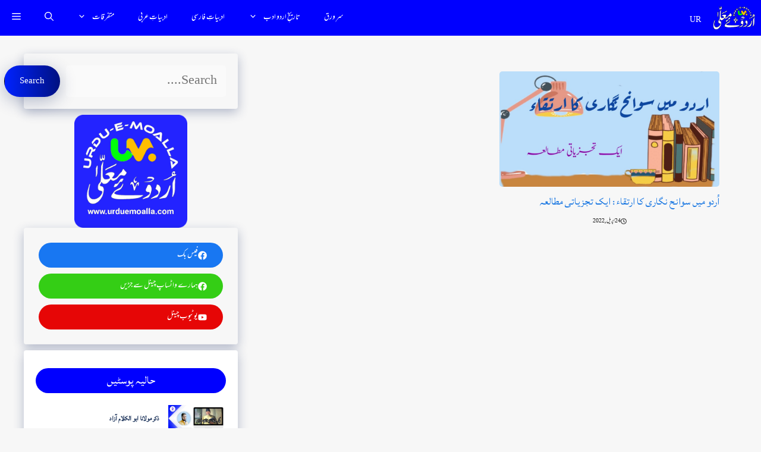

--- FILE ---
content_type: text/html; charset=UTF-8
request_url: https://urduemoalla.com/tag/%D8%A7%D8%B1%D8%AF%D9%88-%D9%85%DB%8C%DA%BA-%D8%B3%D9%88%D8%A7%D9%86%D8%AD-%D9%86%DA%AF%D8%A7%D8%B1%DB%8C/
body_size: 48426
content:
<!DOCTYPE html><html dir="rtl" lang="ur" prefix="og: https://ogp.me/ns#"><head><script data-no-optimize="1">var litespeed_docref=sessionStorage.getItem("litespeed_docref");litespeed_docref&&(Object.defineProperty(document,"referrer",{get:function(){return litespeed_docref}}),sessionStorage.removeItem("litespeed_docref"));</script> <meta charset="UTF-8"><style>#wpadminbar #wp-admin-bar-wccp_free_top_button .ab-icon:before {
	content: "\f160";
	color: #02CA02;
	top: 3px;
}
#wpadminbar #wp-admin-bar-wccp_free_top_button .ab-icon {
	transform: rotate(45deg);
}</style><meta name="viewport" content="width=device-width, initial-scale=1"> <script id="google_gtagjs-js-consent-mode-data-layer" type="litespeed/javascript">window.dataLayer=window.dataLayer||[];function gtag(){dataLayer.push(arguments)}
gtag('consent','default',{"ad_personalization":"denied","ad_storage":"denied","ad_user_data":"denied","analytics_storage":"denied","functionality_storage":"denied","security_storage":"denied","personalization_storage":"denied","region":["AT","BE","BG","CH","CY","CZ","DE","DK","EE","ES","FI","FR","GB","GR","HR","HU","IE","IS","IT","LI","LT","LU","LV","MT","NL","NO","PL","PT","RO","SE","SI","SK"],"wait_for_update":500});window._googlesitekitConsentCategoryMap={"statistics":["analytics_storage"],"marketing":["ad_storage","ad_user_data","ad_personalization"],"functional":["functionality_storage","security_storage"],"preferences":["personalization_storage"]};window._googlesitekitConsents={"ad_personalization":"denied","ad_storage":"denied","ad_user_data":"denied","analytics_storage":"denied","functionality_storage":"denied","security_storage":"denied","personalization_storage":"denied","region":["AT","BE","BG","CH","CY","CZ","DE","DK","EE","ES","FI","FR","GB","GR","HR","HU","IE","IS","IT","LI","LT","LU","LV","MT","NL","NO","PL","PT","RO","SE","SI","SK"],"wait_for_update":500}</script> <title>اردو میں سوانح نگاری - اردوئے مُعَلّیٰ</title><meta name="robots" content="follow, noindex"/><meta property="og:locale" content="ur_PK" /><meta property="og:type" content="article" /><meta property="og:title" content="اردو میں سوانح نگاری - اردوئے مُعَلّیٰ" /><meta property="og:url" content="https://urduemoalla.com/tag/%d8%a7%d8%b1%d8%af%d9%88-%d9%85%db%8c%da%ba-%d8%b3%d9%88%d8%a7%d9%86%d8%ad-%d9%86%da%af%d8%a7%d8%b1%db%8c/" /><meta property="og:site_name" content="اردوئے معلیٰ - Urdu-e-Moalla" /><meta property="og:image" content="https://urduemoalla.com/wp-content/uploads/2024/10/URDU-E-MOALLA_اردوئے-معلٰی-_-उर्दू-ए-मुअल्ला-1.png" /><meta property="og:image:secure_url" content="https://urduemoalla.com/wp-content/uploads/2024/10/URDU-E-MOALLA_اردوئے-معلٰی-_-उर्दू-ए-मुअल्ला-1.png" /><meta property="og:image:width" content="400" /><meta property="og:image:height" content="226" /><meta property="og:image:alt" content="URDU-E-MOALLA_اردوئے-معلٰی-_-उर्दू-ए-मुअल्ला (1)" /><meta property="og:image:type" content="image/png" /><meta name="twitter:card" content="summary_large_image" /><meta name="twitter:title" content="اردو میں سوانح نگاری - اردوئے مُعَلّیٰ" /><meta name="twitter:image" content="https://urduemoalla.com/wp-content/uploads/2024/10/URDU-E-MOALLA_اردوئے-معلٰی-_-उर्दू-ए-मुअल्ला-1.png" /> <script type="application/ld+json" class="rank-math-schema">{"@context":"https://schema.org","@graph":[{"@type":"Person","@id":"https://urduemoalla.com/#person","name":"Jawed Omari","url":"https://urduemoalla.com","image":{"@type":"ImageObject","@id":"https://urduemoalla.com/#logo","url":"https://urduemoalla.com/wp-content/uploads/2024/10/URDU-E-MOALLA_\u0627\u0631\u062f\u0648\u0626\u06d2-\u0645\u0639\u0644\u0670\u06cc-_-\u0909\u0930\u094d\u0926\u0942-\u090f-\u092e\u0941\u0905\u0932\u094d\u0932\u093e-1.png","contentUrl":"https://urduemoalla.com/wp-content/uploads/2024/10/URDU-E-MOALLA_\u0627\u0631\u062f\u0648\u0626\u06d2-\u0645\u0639\u0644\u0670\u06cc-_-\u0909\u0930\u094d\u0926\u0942-\u090f-\u092e\u0941\u0905\u0932\u094d\u0932\u093e-1.png","caption":"\u0627\u0631\u062f\u0648\u0626\u06d2 \u0645\u0639\u0644\u06cc\u0670 - Urdu-e-Moalla","inLanguage":"ur","width":"400","height":"226"}},{"@type":"WebSite","@id":"https://urduemoalla.com/#website","url":"https://urduemoalla.com","name":"\u0627\u0631\u062f\u0648\u0626\u06d2 \u0645\u0639\u0644\u06cc\u0670 - Urdu-e-Moalla","alternateName":"\u0627\u0631\u062f\u0648 \u06c1\u06d2 \u062c\u0633 \u06a9\u0627 \u0646\u0627\u0645","publisher":{"@id":"https://urduemoalla.com/#person"},"inLanguage":"ur"},{"@type":"BreadcrumbList","@id":"https://urduemoalla.com/tag/%d8%a7%d8%b1%d8%af%d9%88-%d9%85%db%8c%da%ba-%d8%b3%d9%88%d8%a7%d9%86%d8%ad-%d9%86%da%af%d8%a7%d8%b1%db%8c/#breadcrumb","itemListElement":[{"@type":"ListItem","position":"1","item":{"@id":"https://urduemoalla.com","name":"Home"}},{"@type":"ListItem","position":"2","item":{"@id":"https://urduemoalla.com/tag/%d8%a7%d8%b1%d8%af%d9%88-%d9%85%db%8c%da%ba-%d8%b3%d9%88%d8%a7%d9%86%d8%ad-%d9%86%da%af%d8%a7%d8%b1%db%8c/","name":"\u0627\u0631\u062f\u0648 \u0645\u06cc\u06ba \u0633\u0648\u0627\u0646\u062d \u0646\u06af\u0627\u0631\u06cc"}}]},{"@type":"CollectionPage","@id":"https://urduemoalla.com/tag/%d8%a7%d8%b1%d8%af%d9%88-%d9%85%db%8c%da%ba-%d8%b3%d9%88%d8%a7%d9%86%d8%ad-%d9%86%da%af%d8%a7%d8%b1%db%8c/#webpage","url":"https://urduemoalla.com/tag/%d8%a7%d8%b1%d8%af%d9%88-%d9%85%db%8c%da%ba-%d8%b3%d9%88%d8%a7%d9%86%d8%ad-%d9%86%da%af%d8%a7%d8%b1%db%8c/","name":"\u0627\u0631\u062f\u0648 \u0645\u06cc\u06ba \u0633\u0648\u0627\u0646\u062d \u0646\u06af\u0627\u0631\u06cc - \u0627\u0631\u062f\u0648\u0626\u06d2 \u0645\u064f\u0639\u064e\u0644\u0651\u06cc\u0670","isPartOf":{"@id":"https://urduemoalla.com/#website"},"inLanguage":"ur","breadcrumb":{"@id":"https://urduemoalla.com/tag/%d8%a7%d8%b1%d8%af%d9%88-%d9%85%db%8c%da%ba-%d8%b3%d9%88%d8%a7%d9%86%d8%ad-%d9%86%da%af%d8%a7%d8%b1%db%8c/#breadcrumb"}}]}</script> <link rel='dns-prefetch' href='//www.googletagmanager.com' /><link rel='dns-prefetch' href='//fundingchoicesmessages.google.com' /><link rel="alternate" type="application/rss+xml" title="اردوئے مُعَلّیٰ &raquo; فیڈ" href="https://urduemoalla.com/feed/" /><link rel="alternate" type="application/rss+xml" title="اردوئے مُعَلّیٰ &raquo; تبصروں کی فیڈ" href="https://urduemoalla.com/comments/feed/" /><link rel="alternate" type="application/rss+xml" title="اردوئے مُعَلّیٰ &raquo; اردو میں سوانح نگاری ٹیگ فیڈ" href="https://urduemoalla.com/tag/%d8%a7%d8%b1%d8%af%d9%88-%d9%85%db%8c%da%ba-%d8%b3%d9%88%d8%a7%d9%86%d8%ad-%d9%86%da%af%d8%a7%d8%b1%db%8c/feed/" /><link rel="alternate" type="application/rss+xml" title="اردوئے مُعَلّیٰ &raquo; Stories Feed" href="https://urduemoalla.com/web-stories/feed/"><style id='wp-img-auto-sizes-contain-inline-css'>img:is([sizes=auto i],[sizes^="auto," i]){contain-intrinsic-size:3000px 1500px}
/*# sourceURL=wp-img-auto-sizes-contain-inline-css */</style><link data-optimized="2" rel="stylesheet" href="https://urduemoalla.com/wp-content/litespeed/css/39881f2d39ec2c7710b1724be9500a63.css?ver=25487" /><style id='wp-block-heading-inline-css'>h1:where(.wp-block-heading).has-background,h2:where(.wp-block-heading).has-background,h3:where(.wp-block-heading).has-background,h4:where(.wp-block-heading).has-background,h5:where(.wp-block-heading).has-background,h6:where(.wp-block-heading).has-background{padding:1.25em 2.375em}h1.has-text-align-left[style*=writing-mode]:where([style*=vertical-lr]),h1.has-text-align-right[style*=writing-mode]:where([style*=vertical-rl]),h2.has-text-align-left[style*=writing-mode]:where([style*=vertical-lr]),h2.has-text-align-right[style*=writing-mode]:where([style*=vertical-rl]),h3.has-text-align-left[style*=writing-mode]:where([style*=vertical-lr]),h3.has-text-align-right[style*=writing-mode]:where([style*=vertical-rl]),h4.has-text-align-left[style*=writing-mode]:where([style*=vertical-lr]),h4.has-text-align-right[style*=writing-mode]:where([style*=vertical-rl]),h5.has-text-align-left[style*=writing-mode]:where([style*=vertical-lr]),h5.has-text-align-right[style*=writing-mode]:where([style*=vertical-rl]),h6.has-text-align-left[style*=writing-mode]:where([style*=vertical-lr]),h6.has-text-align-right[style*=writing-mode]:where([style*=vertical-rl]){rotate:180deg}
/*# sourceURL=https://urduemoalla.com/wp-includes/blocks/heading/style.min.css */</style><style id='wp-block-image-inline-css'>.wp-block-image>a,.wp-block-image>figure>a{display:inline-block}.wp-block-image img{box-sizing:border-box;height:auto;max-width:100%;vertical-align:bottom}@media not (prefers-reduced-motion){.wp-block-image img.hide{visibility:hidden}.wp-block-image img.show{animation:show-content-image .4s}}.wp-block-image[style*=border-radius] img,.wp-block-image[style*=border-radius]>a{border-radius:inherit}.wp-block-image.has-custom-border img{box-sizing:border-box}.wp-block-image.aligncenter{text-align:center}.wp-block-image.alignfull>a,.wp-block-image.alignwide>a{width:100%}.wp-block-image.alignfull img,.wp-block-image.alignwide img{height:auto;width:100%}.wp-block-image .aligncenter,.wp-block-image .alignleft,.wp-block-image .alignright,.wp-block-image.aligncenter,.wp-block-image.alignleft,.wp-block-image.alignright{display:table}.wp-block-image .aligncenter>figcaption,.wp-block-image .alignleft>figcaption,.wp-block-image .alignright>figcaption,.wp-block-image.aligncenter>figcaption,.wp-block-image.alignleft>figcaption,.wp-block-image.alignright>figcaption{caption-side:bottom;display:table-caption}.wp-block-image .alignleft{float:left;margin:.5em 1em .5em 0}.wp-block-image .alignright{float:right;margin:.5em 0 .5em 1em}.wp-block-image .aligncenter{margin-left:auto;margin-right:auto}.wp-block-image :where(figcaption){margin-bottom:1em;margin-top:.5em}.wp-block-image.is-style-circle-mask img{border-radius:9999px}@supports ((-webkit-mask-image:none) or (mask-image:none)) or (-webkit-mask-image:none){.wp-block-image.is-style-circle-mask img{border-radius:0;-webkit-mask-image:url('data:image/svg+xml;utf8,<svg viewBox="0 0 100 100" xmlns="http://www.w3.org/2000/svg"><circle cx="50" cy="50" r="50"/></svg>');mask-image:url('data:image/svg+xml;utf8,<svg viewBox="0 0 100 100" xmlns="http://www.w3.org/2000/svg"><circle cx="50" cy="50" r="50"/></svg>');mask-mode:alpha;-webkit-mask-position:center;mask-position:center;-webkit-mask-repeat:no-repeat;mask-repeat:no-repeat;-webkit-mask-size:contain;mask-size:contain}}:root :where(.wp-block-image.is-style-rounded img,.wp-block-image .is-style-rounded img){border-radius:9999px}.wp-block-image figure{margin:0}.wp-lightbox-container{display:flex;flex-direction:column;position:relative}.wp-lightbox-container img{cursor:zoom-in}.wp-lightbox-container img:hover+button{opacity:1}.wp-lightbox-container button{align-items:center;backdrop-filter:blur(16px) saturate(180%);background-color:#5a5a5a40;border:none;border-radius:4px;cursor:zoom-in;display:flex;height:20px;justify-content:center;left:16px;opacity:0;padding:0;position:absolute;text-align:center;top:16px;width:20px;z-index:100}@media not (prefers-reduced-motion){.wp-lightbox-container button{transition:opacity .2s ease}}.wp-lightbox-container button:focus-visible{outline:3px auto #5a5a5a40;outline:3px auto -webkit-focus-ring-color;outline-offset:3px}.wp-lightbox-container button:hover{cursor:pointer;opacity:1}.wp-lightbox-container button:focus{opacity:1}.wp-lightbox-container button:focus,.wp-lightbox-container button:hover,.wp-lightbox-container button:not(:hover):not(:active):not(.has-background){background-color:#5a5a5a40;border:none}.wp-lightbox-overlay{box-sizing:border-box;cursor:zoom-out;height:100vh;overflow:hidden;position:fixed;right:0;top:0;visibility:hidden;width:100%;z-index:100000}.wp-lightbox-overlay .close-button{align-items:center;cursor:pointer;display:flex;justify-content:center;left:calc(env(safe-area-inset-left) + 16px);min-height:40px;min-width:40px;padding:0;position:absolute;top:calc(env(safe-area-inset-top) + 16px);z-index:5000000}.wp-lightbox-overlay .close-button:focus,.wp-lightbox-overlay .close-button:hover,.wp-lightbox-overlay .close-button:not(:hover):not(:active):not(.has-background){background:none;border:none}.wp-lightbox-overlay .lightbox-image-container{height:var(--wp--lightbox-container-height);overflow:hidden;position:absolute;right:50%;top:50%;transform:translate(50%,-50%);transform-origin:top right;width:var(--wp--lightbox-container-width);z-index:9999999999}.wp-lightbox-overlay .wp-block-image{align-items:center;box-sizing:border-box;display:flex;height:100%;justify-content:center;margin:0;position:relative;transform-origin:100% 0;width:100%;z-index:3000000}.wp-lightbox-overlay .wp-block-image img{height:var(--wp--lightbox-image-height);min-height:var(--wp--lightbox-image-height);min-width:var(--wp--lightbox-image-width);width:var(--wp--lightbox-image-width)}.wp-lightbox-overlay .wp-block-image figcaption{display:none}.wp-lightbox-overlay button{background:none;border:none}.wp-lightbox-overlay .scrim{background-color:#fff;height:100%;opacity:.9;position:absolute;width:100%;z-index:2000000}.wp-lightbox-overlay.active{visibility:visible}@media not (prefers-reduced-motion){.wp-lightbox-overlay.active{animation:turn-on-visibility .25s both}.wp-lightbox-overlay.active img{animation:turn-on-visibility .35s both}.wp-lightbox-overlay.show-closing-animation:not(.active){animation:turn-off-visibility .35s both}.wp-lightbox-overlay.show-closing-animation:not(.active) img{animation:turn-off-visibility .25s both}.wp-lightbox-overlay.zoom.active{animation:none;opacity:1;visibility:visible}.wp-lightbox-overlay.zoom.active .lightbox-image-container{animation:lightbox-zoom-in .4s}.wp-lightbox-overlay.zoom.active .lightbox-image-container img{animation:none}.wp-lightbox-overlay.zoom.active .scrim{animation:turn-on-visibility .4s forwards}.wp-lightbox-overlay.zoom.show-closing-animation:not(.active){animation:none}.wp-lightbox-overlay.zoom.show-closing-animation:not(.active) .lightbox-image-container{animation:lightbox-zoom-out .4s}.wp-lightbox-overlay.zoom.show-closing-animation:not(.active) .lightbox-image-container img{animation:none}.wp-lightbox-overlay.zoom.show-closing-animation:not(.active) .scrim{animation:turn-off-visibility .4s forwards}}@keyframes show-content-image{0%{visibility:hidden}99%{visibility:hidden}to{visibility:visible}}@keyframes turn-on-visibility{0%{opacity:0}to{opacity:1}}@keyframes turn-off-visibility{0%{opacity:1;visibility:visible}99%{opacity:0;visibility:visible}to{opacity:0;visibility:hidden}}@keyframes lightbox-zoom-in{0%{transform:translate(calc(((-100vw + var(--wp--lightbox-scrollbar-width))/2 + var(--wp--lightbox-initial-left-position))*-1),calc(-50vh + var(--wp--lightbox-initial-top-position))) scale(var(--wp--lightbox-scale))}to{transform:translate(50%,-50%) scale(1)}}@keyframes lightbox-zoom-out{0%{transform:translate(50%,-50%) scale(1);visibility:visible}99%{visibility:visible}to{transform:translate(calc(((-100vw + var(--wp--lightbox-scrollbar-width))/2 + var(--wp--lightbox-initial-left-position))*-1),calc(-50vh + var(--wp--lightbox-initial-top-position))) scale(var(--wp--lightbox-scale));visibility:hidden}}
/*# sourceURL=https://urduemoalla.com/wp-includes/blocks/image/style.min.css */</style><style id='wp-block-latest-posts-inline-css'>.wp-block-latest-posts{box-sizing:border-box}.wp-block-latest-posts.alignleft{margin-right:2em}.wp-block-latest-posts.alignright{margin-left:2em}.wp-block-latest-posts.wp-block-latest-posts__list{list-style:none}.wp-block-latest-posts.wp-block-latest-posts__list li{clear:both;overflow-wrap:break-word}.wp-block-latest-posts.is-grid{display:flex;flex-wrap:wrap}.wp-block-latest-posts.is-grid li{margin:0 0 1.25em 1.25em;width:100%}@media (min-width:600px){.wp-block-latest-posts.columns-2 li{width:calc(50% - .625em)}.wp-block-latest-posts.columns-2 li:nth-child(2n){margin-left:0}.wp-block-latest-posts.columns-3 li{width:calc(33.33333% - .83333em)}.wp-block-latest-posts.columns-3 li:nth-child(3n){margin-left:0}.wp-block-latest-posts.columns-4 li{width:calc(25% - .9375em)}.wp-block-latest-posts.columns-4 li:nth-child(4n){margin-left:0}.wp-block-latest-posts.columns-5 li{width:calc(20% - 1em)}.wp-block-latest-posts.columns-5 li:nth-child(5n){margin-left:0}.wp-block-latest-posts.columns-6 li{width:calc(16.66667% - 1.04167em)}.wp-block-latest-posts.columns-6 li:nth-child(6n){margin-left:0}}:root :where(.wp-block-latest-posts.is-grid){padding:0}:root :where(.wp-block-latest-posts.wp-block-latest-posts__list){padding-right:0}.wp-block-latest-posts__post-author,.wp-block-latest-posts__post-date{display:block;font-size:.8125em}.wp-block-latest-posts__post-excerpt,.wp-block-latest-posts__post-full-content{margin-bottom:1em;margin-top:.5em}.wp-block-latest-posts__featured-image a{display:inline-block}.wp-block-latest-posts__featured-image img{height:auto;max-width:100%;width:auto}.wp-block-latest-posts__featured-image.alignleft{float:left;margin-right:1em}.wp-block-latest-posts__featured-image.alignright{float:right;margin-left:1em}.wp-block-latest-posts__featured-image.aligncenter{margin-bottom:1em;text-align:center}
/*# sourceURL=https://urduemoalla.com/wp-includes/blocks/latest-posts/style.min.css */</style><style id='wp-block-list-inline-css'>ol,ul{box-sizing:border-box}:root :where(.wp-block-list.has-background){padding:1.25em 2.375em}
/*# sourceURL=https://urduemoalla.com/wp-includes/blocks/list/style.min.css */</style><style id='wp-block-search-inline-css'>.wp-block-search__button{margin-right:10px;word-break:normal}.wp-block-search__button.has-icon{line-height:0}.wp-block-search__button svg{height:1.25em;min-height:24px;min-width:24px;width:1.25em;fill:currentColor;vertical-align:text-bottom}:where(.wp-block-search__button){border:1px solid #ccc;padding:6px 10px}.wp-block-search__inside-wrapper{display:flex;flex:auto;flex-wrap:nowrap;max-width:100%}.wp-block-search__label{width:100%}.wp-block-search.wp-block-search__button-only .wp-block-search__button{box-sizing:border-box;display:flex;flex-shrink:0;justify-content:center;margin-right:0;max-width:100%}.wp-block-search.wp-block-search__button-only .wp-block-search__inside-wrapper{min-width:0!important;transition-property:width}.wp-block-search.wp-block-search__button-only .wp-block-search__input{flex-basis:100%;transition-duration:.3s}.wp-block-search.wp-block-search__button-only.wp-block-search__searchfield-hidden,.wp-block-search.wp-block-search__button-only.wp-block-search__searchfield-hidden .wp-block-search__inside-wrapper{overflow:hidden}.wp-block-search.wp-block-search__button-only.wp-block-search__searchfield-hidden .wp-block-search__input{border-left-width:0!important;border-right-width:0!important;flex-basis:0;flex-grow:0;margin:0;min-width:0!important;padding-left:0!important;padding-right:0!important;width:0!important}:where(.wp-block-search__input){appearance:none;border:1px solid #949494;flex-grow:1;font-family:inherit;font-size:inherit;font-style:inherit;font-weight:inherit;letter-spacing:inherit;line-height:inherit;margin-left:0;margin-right:0;min-width:3rem;padding:8px;text-decoration:unset!important;text-transform:inherit}:where(.wp-block-search__button-inside .wp-block-search__inside-wrapper){background-color:#fff;border:1px solid #949494;box-sizing:border-box;padding:4px}:where(.wp-block-search__button-inside .wp-block-search__inside-wrapper) .wp-block-search__input{border:none;border-radius:0;padding:0 4px}:where(.wp-block-search__button-inside .wp-block-search__inside-wrapper) .wp-block-search__input:focus{outline:none}:where(.wp-block-search__button-inside .wp-block-search__inside-wrapper) :where(.wp-block-search__button){padding:4px 8px}.wp-block-search.aligncenter .wp-block-search__inside-wrapper{margin:auto}.wp-block[data-align=right] .wp-block-search.wp-block-search__button-only .wp-block-search__inside-wrapper{float:left}
/*# sourceURL=https://urduemoalla.com/wp-includes/blocks/search/style.min.css */</style><style id='wp-block-group-inline-css'>.wp-block-group{box-sizing:border-box}:where(.wp-block-group.wp-block-group-is-layout-constrained){position:relative}
/*# sourceURL=https://urduemoalla.com/wp-includes/blocks/group/style.min.css */</style><style id='wp-block-paragraph-inline-css'>.is-small-text{font-size:.875em}.is-regular-text{font-size:1em}.is-large-text{font-size:2.25em}.is-larger-text{font-size:3em}.has-drop-cap:not(:focus):first-letter{float:right;font-size:8.4em;font-style:normal;font-weight:100;line-height:.68;margin:.05em 0 0 .1em;text-transform:uppercase}body.rtl .has-drop-cap:not(:focus):first-letter{float:none;margin-right:.1em}p.has-drop-cap.has-background{overflow:hidden}:root :where(p.has-background){padding:1.25em 2.375em}:where(p.has-text-color:not(.has-link-color)) a{color:inherit}p.has-text-align-left[style*="writing-mode:vertical-lr"],p.has-text-align-right[style*="writing-mode:vertical-rl"]{rotate:180deg}
/*# sourceURL=https://urduemoalla.com/wp-includes/blocks/paragraph/style.min.css */</style><style id='wp-block-social-links-inline-css'>.wp-block-social-links{background:none;box-sizing:border-box;margin-right:0;padding-left:0;padding-right:0;text-indent:0}.wp-block-social-links .wp-social-link a,.wp-block-social-links .wp-social-link a:hover{border-bottom:0;box-shadow:none;text-decoration:none}.wp-block-social-links .wp-social-link svg{height:1em;width:1em}.wp-block-social-links .wp-social-link span:not(.screen-reader-text){font-size:.65em;margin-left:.5em;margin-right:.5em}.wp-block-social-links.has-small-icon-size{font-size:16px}.wp-block-social-links,.wp-block-social-links.has-normal-icon-size{font-size:24px}.wp-block-social-links.has-large-icon-size{font-size:36px}.wp-block-social-links.has-huge-icon-size{font-size:48px}.wp-block-social-links.aligncenter{display:flex;justify-content:center}.wp-block-social-links.alignright{justify-content:flex-end}.wp-block-social-link{border-radius:9999px;display:block}@media not (prefers-reduced-motion){.wp-block-social-link{transition:transform .1s ease}}.wp-block-social-link{height:auto}.wp-block-social-link a{align-items:center;display:flex;line-height:0}.wp-block-social-link:hover{transform:scale(1.1)}.wp-block-social-links .wp-block-social-link.wp-social-link{display:inline-block;margin:0;padding:0}.wp-block-social-links .wp-block-social-link.wp-social-link .wp-block-social-link-anchor,.wp-block-social-links .wp-block-social-link.wp-social-link .wp-block-social-link-anchor svg,.wp-block-social-links .wp-block-social-link.wp-social-link .wp-block-social-link-anchor:active,.wp-block-social-links .wp-block-social-link.wp-social-link .wp-block-social-link-anchor:hover,.wp-block-social-links .wp-block-social-link.wp-social-link .wp-block-social-link-anchor:visited{color:currentColor;fill:currentColor}:where(.wp-block-social-links:not(.is-style-logos-only)) .wp-social-link{background-color:#f0f0f0;color:#444}:where(.wp-block-social-links:not(.is-style-logos-only)) .wp-social-link-amazon{background-color:#f90;color:#fff}:where(.wp-block-social-links:not(.is-style-logos-only)) .wp-social-link-bandcamp{background-color:#1ea0c3;color:#fff}:where(.wp-block-social-links:not(.is-style-logos-only)) .wp-social-link-behance{background-color:#0757fe;color:#fff}:where(.wp-block-social-links:not(.is-style-logos-only)) .wp-social-link-bluesky{background-color:#0a7aff;color:#fff}:where(.wp-block-social-links:not(.is-style-logos-only)) .wp-social-link-codepen{background-color:#1e1f26;color:#fff}:where(.wp-block-social-links:not(.is-style-logos-only)) .wp-social-link-deviantart{background-color:#02e49b;color:#fff}:where(.wp-block-social-links:not(.is-style-logos-only)) .wp-social-link-discord{background-color:#5865f2;color:#fff}:where(.wp-block-social-links:not(.is-style-logos-only)) .wp-social-link-dribbble{background-color:#e94c89;color:#fff}:where(.wp-block-social-links:not(.is-style-logos-only)) .wp-social-link-dropbox{background-color:#4280ff;color:#fff}:where(.wp-block-social-links:not(.is-style-logos-only)) .wp-social-link-etsy{background-color:#f45800;color:#fff}:where(.wp-block-social-links:not(.is-style-logos-only)) .wp-social-link-facebook{background-color:#0866ff;color:#fff}:where(.wp-block-social-links:not(.is-style-logos-only)) .wp-social-link-fivehundredpx{background-color:#000;color:#fff}:where(.wp-block-social-links:not(.is-style-logos-only)) .wp-social-link-flickr{background-color:#0461dd;color:#fff}:where(.wp-block-social-links:not(.is-style-logos-only)) .wp-social-link-foursquare{background-color:#e65678;color:#fff}:where(.wp-block-social-links:not(.is-style-logos-only)) .wp-social-link-github{background-color:#24292d;color:#fff}:where(.wp-block-social-links:not(.is-style-logos-only)) .wp-social-link-goodreads{background-color:#eceadd;color:#382110}:where(.wp-block-social-links:not(.is-style-logos-only)) .wp-social-link-google{background-color:#ea4434;color:#fff}:where(.wp-block-social-links:not(.is-style-logos-only)) .wp-social-link-gravatar{background-color:#1d4fc4;color:#fff}:where(.wp-block-social-links:not(.is-style-logos-only)) .wp-social-link-instagram{background-color:#f00075;color:#fff}:where(.wp-block-social-links:not(.is-style-logos-only)) .wp-social-link-lastfm{background-color:#e21b24;color:#fff}:where(.wp-block-social-links:not(.is-style-logos-only)) .wp-social-link-linkedin{background-color:#0d66c2;color:#fff}:where(.wp-block-social-links:not(.is-style-logos-only)) .wp-social-link-mastodon{background-color:#3288d4;color:#fff}:where(.wp-block-social-links:not(.is-style-logos-only)) .wp-social-link-medium{background-color:#000;color:#fff}:where(.wp-block-social-links:not(.is-style-logos-only)) .wp-social-link-meetup{background-color:#f6405f;color:#fff}:where(.wp-block-social-links:not(.is-style-logos-only)) .wp-social-link-patreon{background-color:#000;color:#fff}:where(.wp-block-social-links:not(.is-style-logos-only)) .wp-social-link-pinterest{background-color:#e60122;color:#fff}:where(.wp-block-social-links:not(.is-style-logos-only)) .wp-social-link-pocket{background-color:#ef4155;color:#fff}:where(.wp-block-social-links:not(.is-style-logos-only)) .wp-social-link-reddit{background-color:#ff4500;color:#fff}:where(.wp-block-social-links:not(.is-style-logos-only)) .wp-social-link-skype{background-color:#0478d7;color:#fff}:where(.wp-block-social-links:not(.is-style-logos-only)) .wp-social-link-snapchat{background-color:#fefc00;color:#fff;stroke:#000}:where(.wp-block-social-links:not(.is-style-logos-only)) .wp-social-link-soundcloud{background-color:#ff5600;color:#fff}:where(.wp-block-social-links:not(.is-style-logos-only)) .wp-social-link-spotify{background-color:#1bd760;color:#fff}:where(.wp-block-social-links:not(.is-style-logos-only)) .wp-social-link-telegram{background-color:#2aabee;color:#fff}:where(.wp-block-social-links:not(.is-style-logos-only)) .wp-social-link-threads{background-color:#000;color:#fff}:where(.wp-block-social-links:not(.is-style-logos-only)) .wp-social-link-tiktok{background-color:#000;color:#fff}:where(.wp-block-social-links:not(.is-style-logos-only)) .wp-social-link-tumblr{background-color:#011835;color:#fff}:where(.wp-block-social-links:not(.is-style-logos-only)) .wp-social-link-twitch{background-color:#6440a4;color:#fff}:where(.wp-block-social-links:not(.is-style-logos-only)) .wp-social-link-twitter{background-color:#1da1f2;color:#fff}:where(.wp-block-social-links:not(.is-style-logos-only)) .wp-social-link-vimeo{background-color:#1eb7ea;color:#fff}:where(.wp-block-social-links:not(.is-style-logos-only)) .wp-social-link-vk{background-color:#4680c2;color:#fff}:where(.wp-block-social-links:not(.is-style-logos-only)) .wp-social-link-wordpress{background-color:#3499cd;color:#fff}:where(.wp-block-social-links:not(.is-style-logos-only)) .wp-social-link-whatsapp{background-color:#25d366;color:#fff}:where(.wp-block-social-links:not(.is-style-logos-only)) .wp-social-link-x{background-color:#000;color:#fff}:where(.wp-block-social-links:not(.is-style-logos-only)) .wp-social-link-yelp{background-color:#d32422;color:#fff}:where(.wp-block-social-links:not(.is-style-logos-only)) .wp-social-link-youtube{background-color:red;color:#fff}:where(.wp-block-social-links.is-style-logos-only) .wp-social-link{background:none}:where(.wp-block-social-links.is-style-logos-only) .wp-social-link svg{height:1.25em;width:1.25em}:where(.wp-block-social-links.is-style-logos-only) .wp-social-link-amazon{color:#f90}:where(.wp-block-social-links.is-style-logos-only) .wp-social-link-bandcamp{color:#1ea0c3}:where(.wp-block-social-links.is-style-logos-only) .wp-social-link-behance{color:#0757fe}:where(.wp-block-social-links.is-style-logos-only) .wp-social-link-bluesky{color:#0a7aff}:where(.wp-block-social-links.is-style-logos-only) .wp-social-link-codepen{color:#1e1f26}:where(.wp-block-social-links.is-style-logos-only) .wp-social-link-deviantart{color:#02e49b}:where(.wp-block-social-links.is-style-logos-only) .wp-social-link-discord{color:#5865f2}:where(.wp-block-social-links.is-style-logos-only) .wp-social-link-dribbble{color:#e94c89}:where(.wp-block-social-links.is-style-logos-only) .wp-social-link-dropbox{color:#4280ff}:where(.wp-block-social-links.is-style-logos-only) .wp-social-link-etsy{color:#f45800}:where(.wp-block-social-links.is-style-logos-only) .wp-social-link-facebook{color:#0866ff}:where(.wp-block-social-links.is-style-logos-only) .wp-social-link-fivehundredpx{color:#000}:where(.wp-block-social-links.is-style-logos-only) .wp-social-link-flickr{color:#0461dd}:where(.wp-block-social-links.is-style-logos-only) .wp-social-link-foursquare{color:#e65678}:where(.wp-block-social-links.is-style-logos-only) .wp-social-link-github{color:#24292d}:where(.wp-block-social-links.is-style-logos-only) .wp-social-link-goodreads{color:#382110}:where(.wp-block-social-links.is-style-logos-only) .wp-social-link-google{color:#ea4434}:where(.wp-block-social-links.is-style-logos-only) .wp-social-link-gravatar{color:#1d4fc4}:where(.wp-block-social-links.is-style-logos-only) .wp-social-link-instagram{color:#f00075}:where(.wp-block-social-links.is-style-logos-only) .wp-social-link-lastfm{color:#e21b24}:where(.wp-block-social-links.is-style-logos-only) .wp-social-link-linkedin{color:#0d66c2}:where(.wp-block-social-links.is-style-logos-only) .wp-social-link-mastodon{color:#3288d4}:where(.wp-block-social-links.is-style-logos-only) .wp-social-link-medium{color:#000}:where(.wp-block-social-links.is-style-logos-only) .wp-social-link-meetup{color:#f6405f}:where(.wp-block-social-links.is-style-logos-only) .wp-social-link-patreon{color:#000}:where(.wp-block-social-links.is-style-logos-only) .wp-social-link-pinterest{color:#e60122}:where(.wp-block-social-links.is-style-logos-only) .wp-social-link-pocket{color:#ef4155}:where(.wp-block-social-links.is-style-logos-only) .wp-social-link-reddit{color:#ff4500}:where(.wp-block-social-links.is-style-logos-only) .wp-social-link-skype{color:#0478d7}:where(.wp-block-social-links.is-style-logos-only) .wp-social-link-snapchat{color:#fff;stroke:#000}:where(.wp-block-social-links.is-style-logos-only) .wp-social-link-soundcloud{color:#ff5600}:where(.wp-block-social-links.is-style-logos-only) .wp-social-link-spotify{color:#1bd760}:where(.wp-block-social-links.is-style-logos-only) .wp-social-link-telegram{color:#2aabee}:where(.wp-block-social-links.is-style-logos-only) .wp-social-link-threads{color:#000}:where(.wp-block-social-links.is-style-logos-only) .wp-social-link-tiktok{color:#000}:where(.wp-block-social-links.is-style-logos-only) .wp-social-link-tumblr{color:#011835}:where(.wp-block-social-links.is-style-logos-only) .wp-social-link-twitch{color:#6440a4}:where(.wp-block-social-links.is-style-logos-only) .wp-social-link-twitter{color:#1da1f2}:where(.wp-block-social-links.is-style-logos-only) .wp-social-link-vimeo{color:#1eb7ea}:where(.wp-block-social-links.is-style-logos-only) .wp-social-link-vk{color:#4680c2}:where(.wp-block-social-links.is-style-logos-only) .wp-social-link-whatsapp{color:#25d366}:where(.wp-block-social-links.is-style-logos-only) .wp-social-link-wordpress{color:#3499cd}:where(.wp-block-social-links.is-style-logos-only) .wp-social-link-x{color:#000}:where(.wp-block-social-links.is-style-logos-only) .wp-social-link-yelp{color:#d32422}:where(.wp-block-social-links.is-style-logos-only) .wp-social-link-youtube{color:red}.wp-block-social-links.is-style-pill-shape .wp-social-link{width:auto}:root :where(.wp-block-social-links .wp-social-link a){padding:.25em}:root :where(.wp-block-social-links.is-style-logos-only .wp-social-link a){padding:0}:root :where(.wp-block-social-links.is-style-pill-shape .wp-social-link a){padding-left:.6666666667em;padding-right:.6666666667em}.wp-block-social-links:not(.has-icon-color):not(.has-icon-background-color) .wp-social-link-snapchat .wp-block-social-link-label{color:#000}
/*# sourceURL=https://urduemoalla.com/wp-includes/blocks/social-links/style.min.css */</style><style id='global-styles-inline-css'>:root{--wp--preset--aspect-ratio--square: 1;--wp--preset--aspect-ratio--4-3: 4/3;--wp--preset--aspect-ratio--3-4: 3/4;--wp--preset--aspect-ratio--3-2: 3/2;--wp--preset--aspect-ratio--2-3: 2/3;--wp--preset--aspect-ratio--16-9: 16/9;--wp--preset--aspect-ratio--9-16: 9/16;--wp--preset--color--black: #000000;--wp--preset--color--cyan-bluish-gray: #abb8c3;--wp--preset--color--white: #ffffff;--wp--preset--color--pale-pink: #f78da7;--wp--preset--color--vivid-red: #cf2e2e;--wp--preset--color--luminous-vivid-orange: #ff6900;--wp--preset--color--luminous-vivid-amber: #fcb900;--wp--preset--color--light-green-cyan: #7bdcb5;--wp--preset--color--vivid-green-cyan: #00d084;--wp--preset--color--pale-cyan-blue: #8ed1fc;--wp--preset--color--vivid-cyan-blue: #0693e3;--wp--preset--color--vivid-purple: #9b51e0;--wp--preset--color--contrast: var(--contrast);--wp--preset--color--contrast-2: var(--contrast-2);--wp--preset--color--contrast-3: var(--contrast-3);--wp--preset--color--base: var(--base);--wp--preset--color--base-2: var(--base-2);--wp--preset--color--base-3: var(--base-3);--wp--preset--color--accent: var(--accent);--wp--preset--color--accent-2: var(--accent-2);--wp--preset--color--accent-hover: var(--accent-hover);--wp--preset--color--highlight: var(--highlight);--wp--preset--gradient--vivid-cyan-blue-to-vivid-purple: linear-gradient(135deg,rgb(6,147,227) 0%,rgb(155,81,224) 100%);--wp--preset--gradient--light-green-cyan-to-vivid-green-cyan: linear-gradient(135deg,rgb(122,220,180) 0%,rgb(0,208,130) 100%);--wp--preset--gradient--luminous-vivid-amber-to-luminous-vivid-orange: linear-gradient(135deg,rgb(252,185,0) 0%,rgb(255,105,0) 100%);--wp--preset--gradient--luminous-vivid-orange-to-vivid-red: linear-gradient(135deg,rgb(255,105,0) 0%,rgb(207,46,46) 100%);--wp--preset--gradient--very-light-gray-to-cyan-bluish-gray: linear-gradient(135deg,rgb(238,238,238) 0%,rgb(169,184,195) 100%);--wp--preset--gradient--cool-to-warm-spectrum: linear-gradient(135deg,rgb(74,234,220) 0%,rgb(151,120,209) 20%,rgb(207,42,186) 40%,rgb(238,44,130) 60%,rgb(251,105,98) 80%,rgb(254,248,76) 100%);--wp--preset--gradient--blush-light-purple: linear-gradient(135deg,rgb(255,206,236) 0%,rgb(152,150,240) 100%);--wp--preset--gradient--blush-bordeaux: linear-gradient(135deg,rgb(254,205,165) 0%,rgb(254,45,45) 50%,rgb(107,0,62) 100%);--wp--preset--gradient--luminous-dusk: linear-gradient(135deg,rgb(255,203,112) 0%,rgb(199,81,192) 50%,rgb(65,88,208) 100%);--wp--preset--gradient--pale-ocean: linear-gradient(135deg,rgb(255,245,203) 0%,rgb(182,227,212) 50%,rgb(51,167,181) 100%);--wp--preset--gradient--electric-grass: linear-gradient(135deg,rgb(202,248,128) 0%,rgb(113,206,126) 100%);--wp--preset--gradient--midnight: linear-gradient(135deg,rgb(2,3,129) 0%,rgb(40,116,252) 100%);--wp--preset--font-size--small: 13px;--wp--preset--font-size--medium: 20px;--wp--preset--font-size--large: 36px;--wp--preset--font-size--x-large: 42px;--wp--preset--spacing--20: 0.44rem;--wp--preset--spacing--30: 0.67rem;--wp--preset--spacing--40: 1rem;--wp--preset--spacing--50: 1.5rem;--wp--preset--spacing--60: 2.25rem;--wp--preset--spacing--70: 3.38rem;--wp--preset--spacing--80: 5.06rem;--wp--preset--shadow--natural: 6px 6px 9px rgba(0, 0, 0, 0.2);--wp--preset--shadow--deep: 12px 12px 50px rgba(0, 0, 0, 0.4);--wp--preset--shadow--sharp: 6px 6px 0px rgba(0, 0, 0, 0.2);--wp--preset--shadow--outlined: 6px 6px 0px -3px rgb(255, 255, 255), 6px 6px rgb(0, 0, 0);--wp--preset--shadow--crisp: 6px 6px 0px rgb(0, 0, 0);}:where(.is-layout-flex){gap: 0.5em;}:where(.is-layout-grid){gap: 0.5em;}body .is-layout-flex{display: flex;}.is-layout-flex{flex-wrap: wrap;align-items: center;}.is-layout-flex > :is(*, div){margin: 0;}body .is-layout-grid{display: grid;}.is-layout-grid > :is(*, div){margin: 0;}:where(.wp-block-columns.is-layout-flex){gap: 2em;}:where(.wp-block-columns.is-layout-grid){gap: 2em;}:where(.wp-block-post-template.is-layout-flex){gap: 1.25em;}:where(.wp-block-post-template.is-layout-grid){gap: 1.25em;}.has-black-color{color: var(--wp--preset--color--black) !important;}.has-cyan-bluish-gray-color{color: var(--wp--preset--color--cyan-bluish-gray) !important;}.has-white-color{color: var(--wp--preset--color--white) !important;}.has-pale-pink-color{color: var(--wp--preset--color--pale-pink) !important;}.has-vivid-red-color{color: var(--wp--preset--color--vivid-red) !important;}.has-luminous-vivid-orange-color{color: var(--wp--preset--color--luminous-vivid-orange) !important;}.has-luminous-vivid-amber-color{color: var(--wp--preset--color--luminous-vivid-amber) !important;}.has-light-green-cyan-color{color: var(--wp--preset--color--light-green-cyan) !important;}.has-vivid-green-cyan-color{color: var(--wp--preset--color--vivid-green-cyan) !important;}.has-pale-cyan-blue-color{color: var(--wp--preset--color--pale-cyan-blue) !important;}.has-vivid-cyan-blue-color{color: var(--wp--preset--color--vivid-cyan-blue) !important;}.has-vivid-purple-color{color: var(--wp--preset--color--vivid-purple) !important;}.has-black-background-color{background-color: var(--wp--preset--color--black) !important;}.has-cyan-bluish-gray-background-color{background-color: var(--wp--preset--color--cyan-bluish-gray) !important;}.has-white-background-color{background-color: var(--wp--preset--color--white) !important;}.has-pale-pink-background-color{background-color: var(--wp--preset--color--pale-pink) !important;}.has-vivid-red-background-color{background-color: var(--wp--preset--color--vivid-red) !important;}.has-luminous-vivid-orange-background-color{background-color: var(--wp--preset--color--luminous-vivid-orange) !important;}.has-luminous-vivid-amber-background-color{background-color: var(--wp--preset--color--luminous-vivid-amber) !important;}.has-light-green-cyan-background-color{background-color: var(--wp--preset--color--light-green-cyan) !important;}.has-vivid-green-cyan-background-color{background-color: var(--wp--preset--color--vivid-green-cyan) !important;}.has-pale-cyan-blue-background-color{background-color: var(--wp--preset--color--pale-cyan-blue) !important;}.has-vivid-cyan-blue-background-color{background-color: var(--wp--preset--color--vivid-cyan-blue) !important;}.has-vivid-purple-background-color{background-color: var(--wp--preset--color--vivid-purple) !important;}.has-black-border-color{border-color: var(--wp--preset--color--black) !important;}.has-cyan-bluish-gray-border-color{border-color: var(--wp--preset--color--cyan-bluish-gray) !important;}.has-white-border-color{border-color: var(--wp--preset--color--white) !important;}.has-pale-pink-border-color{border-color: var(--wp--preset--color--pale-pink) !important;}.has-vivid-red-border-color{border-color: var(--wp--preset--color--vivid-red) !important;}.has-luminous-vivid-orange-border-color{border-color: var(--wp--preset--color--luminous-vivid-orange) !important;}.has-luminous-vivid-amber-border-color{border-color: var(--wp--preset--color--luminous-vivid-amber) !important;}.has-light-green-cyan-border-color{border-color: var(--wp--preset--color--light-green-cyan) !important;}.has-vivid-green-cyan-border-color{border-color: var(--wp--preset--color--vivid-green-cyan) !important;}.has-pale-cyan-blue-border-color{border-color: var(--wp--preset--color--pale-cyan-blue) !important;}.has-vivid-cyan-blue-border-color{border-color: var(--wp--preset--color--vivid-cyan-blue) !important;}.has-vivid-purple-border-color{border-color: var(--wp--preset--color--vivid-purple) !important;}.has-vivid-cyan-blue-to-vivid-purple-gradient-background{background: var(--wp--preset--gradient--vivid-cyan-blue-to-vivid-purple) !important;}.has-light-green-cyan-to-vivid-green-cyan-gradient-background{background: var(--wp--preset--gradient--light-green-cyan-to-vivid-green-cyan) !important;}.has-luminous-vivid-amber-to-luminous-vivid-orange-gradient-background{background: var(--wp--preset--gradient--luminous-vivid-amber-to-luminous-vivid-orange) !important;}.has-luminous-vivid-orange-to-vivid-red-gradient-background{background: var(--wp--preset--gradient--luminous-vivid-orange-to-vivid-red) !important;}.has-very-light-gray-to-cyan-bluish-gray-gradient-background{background: var(--wp--preset--gradient--very-light-gray-to-cyan-bluish-gray) !important;}.has-cool-to-warm-spectrum-gradient-background{background: var(--wp--preset--gradient--cool-to-warm-spectrum) !important;}.has-blush-light-purple-gradient-background{background: var(--wp--preset--gradient--blush-light-purple) !important;}.has-blush-bordeaux-gradient-background{background: var(--wp--preset--gradient--blush-bordeaux) !important;}.has-luminous-dusk-gradient-background{background: var(--wp--preset--gradient--luminous-dusk) !important;}.has-pale-ocean-gradient-background{background: var(--wp--preset--gradient--pale-ocean) !important;}.has-electric-grass-gradient-background{background: var(--wp--preset--gradient--electric-grass) !important;}.has-midnight-gradient-background{background: var(--wp--preset--gradient--midnight) !important;}.has-small-font-size{font-size: var(--wp--preset--font-size--small) !important;}.has-medium-font-size{font-size: var(--wp--preset--font-size--medium) !important;}.has-large-font-size{font-size: var(--wp--preset--font-size--large) !important;}.has-x-large-font-size{font-size: var(--wp--preset--font-size--x-large) !important;}
/*# sourceURL=global-styles-inline-css */</style><style id='core-block-supports-inline-css'>.wp-container-core-social-links-is-layout-16018d1d{justify-content:center;}.wp-elements-8c63617c54e42acb6f0cdb93c9e9a9ac a:where(:not(.wp-element-button)){color:var(--wp--preset--color--base);}.wp-elements-4a366a0fae3c080e1a61074321ae0314 a:where(:not(.wp-element-button)){color:var(--wp--preset--color--base);}
/*# sourceURL=core-block-supports-inline-css */</style><style id='classic-theme-styles-inline-css'>/*! This file is auto-generated */
.wp-block-button__link{color:#fff;background-color:#32373c;border-radius:9999px;box-shadow:none;text-decoration:none;padding:calc(.667em + 2px) calc(1.333em + 2px);font-size:1.125em}.wp-block-file__button{background:#32373c;color:#fff;text-decoration:none}
/*# sourceURL=/wp-includes/css/classic-themes.min.css */</style><style id='generate-style-inline-css'>.resize-featured-image .post-image img {width: 320px;}
body{background-color:#f7f7f7;color:var(--contrast);}a{color:#1b78e2;}a:hover, a:focus, a:active{color:var(--accent-hover);}.wp-block-group__inner-container{max-width:1200px;margin-left:auto;margin-right:auto;}.site-header .header-image{width:200px;}.generate-back-to-top{font-size:20px;border-radius:3px;position:fixed;bottom:30px;right:30px;line-height:40px;width:40px;text-align:center;z-index:10;transition:opacity 300ms ease-in-out;opacity:0.1;transform:translateY(1000px);}.generate-back-to-top__show{opacity:1;transform:translateY(0);}:root{--contrast:#212121;--contrast-2:#2f4468;--contrast-3:#878787;--base:#fafafa;--base-2:#f7f8f9;--base-3:#ffffff;--accent:#242226;--accent-2:#1b78e2;--accent-hover:#35343a;--highlight:#83b0de;}:root .has-contrast-color{color:var(--contrast);}:root .has-contrast-background-color{background-color:var(--contrast);}:root .has-contrast-2-color{color:var(--contrast-2);}:root .has-contrast-2-background-color{background-color:var(--contrast-2);}:root .has-contrast-3-color{color:var(--contrast-3);}:root .has-contrast-3-background-color{background-color:var(--contrast-3);}:root .has-base-color{color:var(--base);}:root .has-base-background-color{background-color:var(--base);}:root .has-base-2-color{color:var(--base-2);}:root .has-base-2-background-color{background-color:var(--base-2);}:root .has-base-3-color{color:var(--base-3);}:root .has-base-3-background-color{background-color:var(--base-3);}:root .has-accent-color{color:var(--accent);}:root .has-accent-background-color{background-color:var(--accent);}:root .has-accent-2-color{color:var(--accent-2);}:root .has-accent-2-background-color{background-color:var(--accent-2);}:root .has-accent-hover-color{color:var(--accent-hover);}:root .has-accent-hover-background-color{background-color:var(--accent-hover);}:root .has-highlight-color{color:var(--highlight);}:root .has-highlight-background-color{background-color:var(--highlight);}.gp-modal:not(.gp-modal--open):not(.gp-modal--transition){display:none;}.gp-modal--transition:not(.gp-modal--open){pointer-events:none;}.gp-modal-overlay:not(.gp-modal-overlay--open):not(.gp-modal--transition){display:none;}.gp-modal__overlay{display:none;position:fixed;top:0;left:0;right:0;bottom:0;background:rgba(0,0,0,0.2);display:flex;justify-content:center;align-items:center;z-index:10000;backdrop-filter:blur(3px);transition:opacity 500ms ease;opacity:0;}.gp-modal--open:not(.gp-modal--transition) .gp-modal__overlay{opacity:1;}.gp-modal__container{max-width:100%;max-height:100vh;transform:scale(0.9);transition:transform 500ms ease;padding:0 10px;}.gp-modal--open:not(.gp-modal--transition) .gp-modal__container{transform:scale(1);}.search-modal-fields{display:flex;}.gp-search-modal .gp-modal__overlay{align-items:flex-start;padding-top:25vh;background:var(--gp-search-modal-overlay-bg-color);}.search-modal-form{width:500px;max-width:100%;background-color:var(--gp-search-modal-bg-color);color:var(--gp-search-modal-text-color);}.search-modal-form .search-field, .search-modal-form .search-field:focus{width:100%;height:60px;background-color:transparent;border:0;appearance:none;color:currentColor;}.search-modal-fields button, .search-modal-fields button:active, .search-modal-fields button:focus, .search-modal-fields button:hover{background-color:transparent;border:0;color:currentColor;width:60px;}body, button, input, select, textarea{font-family:var(--gp-font--mehr-nastaliq-web);font-weight:400;font-style:normal;font-size:22px;}.main-title{font-size:25px;}.widget-title{font-weight:600;}button:not(.menu-toggle),html input[type="button"],input[type="reset"],input[type="submit"],.button,.wp-block-button .wp-block-button__link{font-family:var(--gp-font--mehr-nastaliq-web);font-weight:100;font-size:15px;line-height:1.5em;}h1, h2, h3, h4, h5, h6{font-family:var(--gp-font--lateef);}.top-bar{background-color:#636363;color:#ffffff;}.top-bar a{color:#ffffff;}.top-bar a:hover{color:#303030;}.site-header{background-color:#ffffff;color:#3a3a3a;}.site-header a{color:#3a3a3a;}.main-title a,.main-title a:hover{color:#ffffff;}.site-description{color:#757575;}.main-navigation,.main-navigation ul ul{background-color:#0000FF;}.main-navigation .main-nav ul li a, .main-navigation .menu-toggle, .main-navigation .menu-bar-items{color:var(--base-3);}.main-navigation .main-nav ul li:not([class*="current-menu-"]):hover > a, .main-navigation .main-nav ul li:not([class*="current-menu-"]):focus > a, .main-navigation .main-nav ul li.sfHover:not([class*="current-menu-"]) > a, .main-navigation .menu-bar-item:hover > a, .main-navigation .menu-bar-item.sfHover > a{color:var(--base-3);background-color:#2626ef;}button.menu-toggle:hover,button.menu-toggle:focus{color:var(--base-3);}.main-navigation .main-nav ul li[class*="current-menu-"] > a{color:var(--base-3);background-color:#0000FF;}.navigation-search input[type="search"],.navigation-search input[type="search"]:active, .navigation-search input[type="search"]:focus, .main-navigation .main-nav ul li.search-item.active > a, .main-navigation .menu-bar-items .search-item.active > a{color:var(--base-3);background-color:#2626ef;}.separate-containers .inside-article, .separate-containers .comments-area, .separate-containers .page-header, .one-container .container, .separate-containers .paging-navigation, .inside-page-header{background-color:var(--base-3);}.inside-article a,.paging-navigation a,.comments-area a,.page-header a{color:var(--accent-2);}.inside-article a:hover,.paging-navigation a:hover,.comments-area a:hover,.page-header a:hover{color:var(--accent-hover);}.entry-title a{color:var(--contrast-2);}.entry-title a:hover{color:var(--accent-hover);}.entry-meta{color:var(--contrast-3);}.entry-meta a{color:var(--contrast-2);}.entry-meta a:hover{color:var(--accent-hover);}h1{color:var(--contrast-2);}h2{color:var(--contrast-2);}h3{color:var(--contrast-2);}.sidebar .widget{background-color:#ffffff;}.sidebar .widget a{color:var(--accent-2);}.sidebar .widget a:hover{color:var(--accent-hover);}.sidebar .widget .widget-title{color:#000000;}.footer-widgets{color:var(--base-3);background-color:var(--contrast-2);}.footer-widgets a{color:var(--base-3);}.footer-widgets a:hover{color:var(--base-3);}.footer-widgets .widget-title{color:var(--base-2);}.site-info{color:#c2bebe;background-color:var(--contrast);}.site-info a{color:#c2bebe;}.site-info a:hover{color:#c2bebe;}.footer-bar .widget_nav_menu .current-menu-item a{color:#c2bebe;}input[type="text"],input[type="email"],input[type="url"],input[type="password"],input[type="search"],input[type="tel"],input[type="number"],textarea,select{color:var(--contrast);background-color:#fafafa;border-color:var(--contrast);}input[type="text"]:focus,input[type="email"]:focus,input[type="url"]:focus,input[type="password"]:focus,input[type="search"]:focus,input[type="tel"]:focus,input[type="number"]:focus,textarea:focus,select:focus{color:var(--contrast-3);background-color:#ffffff;border-color:var(--contrast-3);}button,html input[type="button"],input[type="reset"],input[type="submit"],a.button,a.wp-block-button__link:not(.has-background){color:#ffffff;background-color:var(--accent);}button:hover,html input[type="button"]:hover,input[type="reset"]:hover,input[type="submit"]:hover,a.button:hover,button:focus,html input[type="button"]:focus,input[type="reset"]:focus,input[type="submit"]:focus,a.button:focus,a.wp-block-button__link:not(.has-background):active,a.wp-block-button__link:not(.has-background):focus,a.wp-block-button__link:not(.has-background):hover{color:#ffffff;background-color:var(--accent-hover);}a.generate-back-to-top{background-color:rgba( 0,0,0,0.4 );color:#ffffff;}a.generate-back-to-top:hover,a.generate-back-to-top:focus{background-color:rgba( 0,0,0,0.6 );color:#ffffff;}:root{--gp-search-modal-bg-color:var(--base-3);--gp-search-modal-text-color:var(--contrast);--gp-search-modal-overlay-bg-color:rgba(0,0,0,0.2);}@media (max-width: 768px){.main-navigation .menu-bar-item:hover > a, .main-navigation .menu-bar-item.sfHover > a{background:none;color:var(--base-3);}}.inside-top-bar{padding:10px;}.inside-top-bar.grid-container{max-width:1220px;}.inside-header{padding:40px;}.inside-header.grid-container{max-width:1280px;}.separate-containers .inside-article, .separate-containers .comments-area, .separate-containers .page-header, .separate-containers .paging-navigation, .one-container .site-content, .inside-page-header{padding:50px;}.site-main .wp-block-group__inner-container{padding:50px;}.separate-containers .paging-navigation{padding-top:20px;padding-bottom:20px;}.entry-content .alignwide, body:not(.no-sidebar) .entry-content .alignfull{margin-left:-50px;width:calc(100% + 100px);max-width:calc(100% + 100px);}.one-container.right-sidebar .site-main,.one-container.both-right .site-main{margin-right:50px;}.one-container.left-sidebar .site-main,.one-container.both-left .site-main{margin-left:50px;}.one-container.both-sidebars .site-main{margin:0px 50px 0px 50px;}.one-container.archive .post:not(:last-child):not(.is-loop-template-item), .one-container.blog .post:not(:last-child):not(.is-loop-template-item){padding-bottom:50px;}.rtl .menu-item-has-children .dropdown-menu-toggle{padding-left:20px;}.rtl .main-navigation .main-nav ul li.menu-item-has-children > a{padding-right:20px;}.widget-area .widget{padding:50px;}.footer-widgets-container.grid-container{max-width:1280px;}.inside-site-info{padding:20px;}.inside-site-info.grid-container{max-width:1240px;}@media (max-width:768px){.separate-containers .inside-article, .separate-containers .comments-area, .separate-containers .page-header, .separate-containers .paging-navigation, .one-container .site-content, .inside-page-header{padding:30px;}.site-main .wp-block-group__inner-container{padding:30px;}.inside-site-info{padding-right:10px;padding-left:10px;}.entry-content .alignwide, body:not(.no-sidebar) .entry-content .alignfull{margin-left:-30px;width:calc(100% + 60px);max-width:calc(100% + 60px);}.one-container .site-main .paging-navigation{margin-bottom:20px;}}/* End cached CSS */.is-right-sidebar{width:30%;}.is-left-sidebar{width:30%;}.site-content .content-area{width:70%;}@media (max-width: 768px){.main-navigation .menu-toggle,.sidebar-nav-mobile:not(#sticky-placeholder){display:block;}.main-navigation ul,.gen-sidebar-nav,.main-navigation:not(.slideout-navigation):not(.toggled) .main-nav > ul,.has-inline-mobile-toggle #site-navigation .inside-navigation > *:not(.navigation-search):not(.main-nav){display:none;}.nav-align-right .inside-navigation,.nav-align-center .inside-navigation{justify-content:space-between;}.rtl .nav-align-right .inside-navigation,.rtl .nav-align-center .inside-navigation, .rtl .nav-align-left .inside-navigation{justify-content:space-between;}}
.dynamic-author-image-rounded{border-radius:100%;}.dynamic-featured-image, .dynamic-author-image{vertical-align:middle;}.one-container.blog .dynamic-content-template:not(:last-child), .one-container.archive .dynamic-content-template:not(:last-child){padding-bottom:0px;}.dynamic-entry-excerpt > p:last-child{margin-bottom:0px;}
.main-navigation.toggled .main-nav > ul{background-color: #0000FF}.sticky-enabled .gen-sidebar-nav.is_stuck .main-navigation {margin-bottom: 0px;}.sticky-enabled .gen-sidebar-nav.is_stuck {z-index: 500;}.sticky-enabled .main-navigation.is_stuck {box-shadow: 0 2px 2px -2px rgba(0, 0, 0, .2);}.navigation-stick:not(.gen-sidebar-nav) {left: 0;right: 0;width: 100% !important;}.both-sticky-menu .main-navigation:not(#mobile-header).toggled .main-nav > ul,.mobile-sticky-menu .main-navigation:not(#mobile-header).toggled .main-nav > ul,.mobile-header-sticky #mobile-header.toggled .main-nav > ul {position: absolute;left: 0;right: 0;z-index: 999;}.nav-float-right .navigation-stick {width: 100% !important;left: 0;}.nav-float-right .navigation-stick .navigation-branding {margin-right: auto;}.main-navigation.has-sticky-branding:not(.grid-container) .inside-navigation:not(.grid-container) .navigation-branding{margin-left: 10px;}
@media (max-width: 768px){.main-navigation .menu-toggle,.main-navigation .mobile-bar-items a,.main-navigation .menu-bar-item > a{padding-left:14px;padding-right:14px;}}.main-navigation.slideout-navigation .main-nav > ul > li > a{line-height:50px;}
/*# sourceURL=generate-style-inline-css */</style><style id='generateblocks-inline-css'>.gb-container-356d0541{display:flex;flex-direction:column;row-gap:20px;}.gb-container-d8499018{padding:20px;margin-top:10px;margin-bottom:10px;}.gb-container-6a176ec8{padding:20px;}.gb-container-63330cf4{display:flex;flex-direction:column;}.gb-container-1e20c17b{margin-top:10px;margin-bottom:10px;background-color:var(--base-3);}.gb-container-1e20c17b > .gb-inside-container{padding:30px 20px;max-width:1200px;margin-left:auto;margin-right:auto;}.gb-grid-wrapper > .gb-grid-column-1e20c17b > .gb-container{display:flex;flex-direction:column;height:100%;}.gb-grid-wrapper > .gb-grid-column-41e9886c{width:100%;}.gb-grid-wrapper > .gb-grid-column-41e9886c > .gb-container{display:flex;flex-direction:column;height:100%;}.gb-grid-wrapper > .gb-grid-column-077353f5{width:33.33%;}.gb-grid-wrapper > .gb-grid-column-077353f5 > .gb-container{display:flex;flex-direction:column;height:100%;}.gb-grid-wrapper > .gb-grid-column-277ca434{width:66.66%;}.gb-grid-wrapper > .gb-grid-column-277ca434 > .gb-container{justify-content:center;display:flex;flex-direction:column;height:100%;}.gb-image-a3fdc02d{vertical-align:middle;}.gb-image-743f9534{object-fit:cover;vertical-align:middle;}a.gb-button-f6aae181{display:inline-flex;align-items:center;font-size:15px;text-align:center;padding:10px 20px;margin:5px;border-radius:50px;background-color:#1877f2;color:#ffffff;text-decoration:none;}a.gb-button-f6aae181:hover, a.gb-button-f6aae181:active, a.gb-button-f6aae181:focus{background-color:#156cdc;color:#ffffff;}a.gb-button-f6aae181 .gb-icon{line-height:0;padding-right:0.5em;}a.gb-button-f6aae181 .gb-icon svg{width:1em;height:1em;fill:currentColor;}a.gb-button-959feb49{display:inline-flex;align-items:center;font-size:15px;text-align:center;padding:10px 20px;margin:5px;border-radius:50px;background-color:#34ce15;color:#ffffff;text-decoration:none;}a.gb-button-959feb49:hover, a.gb-button-959feb49:active, a.gb-button-959feb49:focus{background-color:#34ce15;color:#ffffff;}a.gb-button-959feb49 .gb-icon{line-height:0;padding-right:0.5em;}a.gb-button-959feb49 .gb-icon svg{width:1em;height:1em;fill:currentColor;}a.gb-button-11d6ead1{display:inline-flex;align-items:center;font-size:15px;padding:10px 20px;margin:5px;border-radius:50px;background-color:#e60606;color:#ffffff;text-decoration:none;}a.gb-button-11d6ead1:hover, a.gb-button-11d6ead1:active, a.gb-button-11d6ead1:focus{background-color:#ce0606;color:#ffffff;}a.gb-button-11d6ead1 .gb-icon{line-height:0;padding-right:0.5em;}a.gb-button-11d6ead1 .gb-icon svg{width:1em;height:1em;fill:currentColor;}h2.gb-headline-838fca02{font-size:24px;text-align:center;padding:7px;border-radius:40px;color:var(--base-3);background-color:#0000ff;}h3.gb-headline-a69df127{font-size:14px;font-weight:600;margin-bottom:5px;}h3.gb-headline-a69df127 a{color:var(--contrast-2);}h3.gb-headline-a69df127 a:hover{color:var(--accent-hover);}.gb-grid-wrapper-2d83fe74{display:flex;flex-wrap:wrap;}.gb-grid-wrapper-2d83fe74 > .gb-grid-column{box-sizing:border-box;padding-bottom:10px;}.gb-grid-wrapper-6976bfa4{display:flex;flex-wrap:wrap;margin-right:-15px;}.gb-grid-wrapper-6976bfa4 > .gb-grid-column{box-sizing:border-box;padding-right:15px;padding-bottom:10px;}@media (max-width: 1024px) {.gb-grid-wrapper-6976bfa4{align-items:center;}}@media (max-width: 767px) {.gb-grid-wrapper > .gb-grid-column-077353f5{width:33.33%;}.gb-grid-wrapper > .gb-grid-column-277ca434{width:66.66%;}.gb-image-743f9534{width:100%;}h3.gb-headline-a69df127{font-size:14px;}}:root{--gb-container-width:1200px;}.gb-container .wp-block-image img{vertical-align:middle;}.gb-grid-wrapper .wp-block-image{margin-bottom:0;}.gb-highlight{background:none;}.gb-shape{line-height:0;}.gb-element-817dd13e{background-color:rgba(36,34,38,0);padding-bottom:20px;padding-top:20px}.gb-element-97679eec{margin-bottom:30px;margin-top:60px;text-align:center}@media (max-width:767px){.gb-element-97679eec{margin-left:5px;margin-right:5px;text-align:right}}.gb-element-3f7e51a4{margin-left:auto;margin-right:auto;max-width:var(--gb-container-width);padding-left:0px;padding-right:0px;text-align:center}@media (min-width:1025px){.gb-element-3f7e51a4{padding-left:30px;padding-right:30px}}@media (max-width:1024px) and (min-width:768px){.gb-element-3f7e51a4{padding-left:30px;padding-right:30px}}@media (max-width:767px){.gb-element-3f7e51a4{text-align:right}}.gb-element-6bb34224{align-items:center;column-gap:10px;display:flex;justify-content:center;margin-top:20px;row-gap:10px}.gb-media-d3844ca2{height:auto;max-width:100%;object-fit:cover;width:auto}.gb-media-e33cc8eb{align-items:stretch;align-self:center;height:auto;justify-content:center;justify-items:center;justify-self:center;max-width:100px;object-fit:cover;width:auto}.gb-media-92bc1a03{height:auto;max-width:100%;object-fit:cover;width:auto;border-radius:5px}@media (max-width:767px){.gb-media-92bc1a03{padding-bottom:5px;padding-left:25px;padding-right:25px}}.gb-looper-225e6e10{column-gap:0px;display:grid;grid-template-columns:repeat(2,minmax(0,1fr));row-gap:0px}@media (min-width:1025px){.gb-looper-225e6e10{column-gap:20px;row-gap:20px}}@media (max-width:1024px){.gb-looper-225e6e10{display:grid;grid-template-columns:repeat(2,minmax(0,1fr))}}@media (max-width:1024px) and (min-width:768px){.gb-looper-225e6e10{column-gap:20px;row-gap:20px}}@media (max-width:767px){.gb-looper-225e6e10{display:grid;grid-template-columns:1fr;row-gap:20px}}@media (max-width:767px){.gb-loop-item-ca2b3cca{border-radius:5px}}.gb-text-03859246{font-size:22px;font-weight:500;margin-bottom:4px}@media (max-width:767px){.gb-text-03859246{color:var(--accent-hover);padding-left:25px;padding-right:25px;text-align:right}.gb-text-03859246:is(:hover,:focus){color:var(--accent-hover)}.gb-text-03859246 a{color:var(--accent-hover)}}.gb-text-0fb473de{align-items:center;column-gap:0.5em;display:inline-flex;font-size:10px;margin-bottom:0px;text-align:right}.gb-text-0fb473de .gb-shape svg{width:1em;height:1em;fill:currentColor}@media (max-width:767px){.gb-text-0fb473de{margin-top:0px;padding-right:25px}}.gb-text-18c4cc36{background-color:#ffffff;color:#000000;display:inline-flex;font-size:14px;line-height:1;text-decoration:none;border:1px solid #000;padding:1rem}.gb-text-f2e4d740{background-color:#ffffff;color:#000000;display:inline-flex;font-size:14px;line-height:1;text-decoration:none;border:1px solid #000;padding:1rem}.gb-query-page-numbers-77304ec9{align-items:center;column-gap:5px;display:flex;justify-content:center;row-gap:5px}.gb-query-page-numbers-77304ec9 .page-numbers{background-color:#ffffff;color:#000000;display:inline-flex;text-decoration:none;line-height:1;font-size:14px;border:1px solid #000;padding:1rem}.gb-query-page-numbers-77304ec9 .page-numbers.current{border-top-width:0;border-right-width:0;border-bottom-width:0;border-left-width:0}.gb-query-page-numbers-77304ec9 .page-numbers.dots{border-top-width:0;border-right-width:0;border-bottom-width:0;border-left-width:0}
/*# sourceURL=generateblocks-inline-css */</style><style id='generate-offside-inline-css'>:root{--gp-slideout-width:265px;}.slideout-navigation, .slideout-navigation a{color:var(--base-3);}.slideout-navigation button.slideout-exit{color:var(--base-3);padding-left:20px;padding-right:20px;}.slide-opened nav.toggled .menu-toggle:before{display:none;}@media (max-width: 768px){.menu-bar-item.slideout-toggle{display:none;}}
/*# sourceURL=generate-offside-inline-css */</style><style id='generate-navigation-branding-inline-css'>@media (max-width: 768px){.site-header, #site-navigation, #sticky-navigation{display:none !important;opacity:0.0;}#mobile-header{display:block !important;width:100% !important;}#mobile-header .main-nav > ul{display:none;}#mobile-header.toggled .main-nav > ul, #mobile-header .menu-toggle, #mobile-header .mobile-bar-items{display:block;}#mobile-header .main-nav{-ms-flex:0 0 100%;flex:0 0 100%;-webkit-box-ordinal-group:5;-ms-flex-order:4;order:4;}}.main-navigation.has-branding.grid-container .navigation-branding, .main-navigation.has-branding:not(.grid-container) .inside-navigation:not(.grid-container) .navigation-branding{margin-right:10px;}.navigation-branding img, .site-logo.mobile-header-logo img{height:60px;width:auto;}.navigation-branding .main-title{line-height:60px;}@media (max-width: 1210px){#site-navigation .navigation-branding, #sticky-navigation .navigation-branding{margin-left:10px;}#site-navigation .navigation-branding, #sticky-navigation .navigation-branding{margin-left:auto;margin-right:10px;}}@media (max-width: 768px){.main-navigation.has-branding.nav-align-center .menu-bar-items, .main-navigation.has-sticky-branding.navigation-stick.nav-align-center .menu-bar-items{margin-left:auto;}.navigation-branding{margin-right:auto;margin-left:10px;}.navigation-branding .main-title, .mobile-header-navigation .site-logo{margin-left:10px;}.rtl .navigation-branding{margin-left:auto;margin-right:10px;}.rtl .navigation-branding .main-title, .rtl .mobile-header-navigation .site-logo{margin-right:10px;margin-left:0px;}.rtl .main-navigation.has-branding.nav-align-center .menu-bar-items, .rtl .main-navigation.has-sticky-branding.navigation-stick.nav-align-center .menu-bar-items{margin-left:0px;margin-right:auto;}}
/*# sourceURL=generate-navigation-branding-inline-css */</style> <script type="litespeed/javascript" data-src="https://urduemoalla.com/wp-includes/js/jquery/jquery.min.js" id="jquery-core-js"></script> <link rel="https://api.w.org/" href="https://urduemoalla.com/wp-json/" /><link rel="alternate" title="JSON" type="application/json" href="https://urduemoalla.com/wp-json/wp/v2/tags/282" /><link rel="EditURI" type="application/rsd+xml" title="RSD" href="https://urduemoalla.com/xmlrpc.php?rsd" /><meta name="generator" content="WordPress 6.9" /><meta name="generator" content="Site Kit by Google 1.170.0" /><script type="litespeed/javascript">window.PerfectyPushOptions={path:"https://urduemoalla.com/wp-content/plugins/perfecty-push-notifications/public/js",dialogTitle:"کیا آپ ویب سائٹ کے اپڈیٹ چاہیں گے؟",dialogSubmit:"ہاں",dialogCancel:"نہیں",settingsTitle:"اپڈیٹ نوٹیفیکیشن",settingsOptIn:"میں اپڈیٹ کا نوٹیفیکیشن چاہتا ہوں",settingsUpdateError:"Could not change the preference, try again",serverUrl:"https://urduemoalla.com/wp-json/perfecty-push",vapidPublicKey:"BLymBxdUKXWisM5LCy-0eD9_vuozHnwMv7dVzhQnrODJKMjPYPwad6AwOhxlanRkx8UbV3O_q3LJCdpctjtsu2c",token:"343095624e",tokenHeader:"X-WP-Nonce",enabled:!0,unregisterConflicts:!1,serviceWorkerScope:"/perfecty/push",loggerLevel:"error",loggerVerbose:!1,hideBellAfterSubscribe:!0,askPermissionsDirectly:!1,unregisterConflictsExpression:"(OneSignalSDKWorker|wonderpush-worker-loader|webpushr-sw|subscribers-com\/firebase-messaging-sw|gravitec-net-web-push-notifications|push_notification_sw)",promptIconUrl:"https://urduemoalla.com/wp-content/uploads/2022/05/cropped-urduemoalla_logo-اردوئے_معلٰی.jpg",visitsToDisplayPrompt:0}</script> <script id="wpcp_disable_selection" type="litespeed/javascript">var image_save_msg='You are not allowed to save images!';var no_menu_msg='Context Menu disabled!';var smessage="Content is protected !!";function disableEnterKey(e){var elemtype=e.target.tagName;elemtype=elemtype.toUpperCase();if(elemtype=="TEXT"||elemtype=="TEXTAREA"||elemtype=="INPUT"||elemtype=="PASSWORD"||elemtype=="SELECT"||elemtype=="OPTION"||elemtype=="EMBED"){elemtype='TEXT'}
if(e.ctrlKey){var key;if(window.event)
key=window.event.keyCode;else key=e.which;if(elemtype!='TEXT'&&(key==97||key==65||key==67||key==99||key==88||key==120||key==26||key==85||key==86||key==83||key==43||key==73)){if(wccp_free_iscontenteditable(e))return!0;show_wpcp_message('You are not allowed to copy content or view source');return!1}else return!0}}
function wccp_free_iscontenteditable(e){var e=e||window.event;var target=e.target||e.srcElement;var elemtype=e.target.nodeName;elemtype=elemtype.toUpperCase();var iscontenteditable="false";if(typeof target.getAttribute!="undefined")iscontenteditable=target.getAttribute("contenteditable");var iscontenteditable2=!1;if(typeof target.isContentEditable!="undefined")iscontenteditable2=target.isContentEditable;if(target.parentElement.isContentEditable)iscontenteditable2=!0;if(iscontenteditable=="true"||iscontenteditable2==!0){if(typeof target.style!="undefined")target.style.cursor="text";return!0}}
function disable_copy(e){var e=e||window.event;var elemtype=e.target.tagName;elemtype=elemtype.toUpperCase();if(elemtype=="TEXT"||elemtype=="TEXTAREA"||elemtype=="INPUT"||elemtype=="PASSWORD"||elemtype=="SELECT"||elemtype=="OPTION"||elemtype=="EMBED"){elemtype='TEXT'}
if(wccp_free_iscontenteditable(e))return!0;var isSafari=/Safari/.test(navigator.userAgent)&&/Apple Computer/.test(navigator.vendor);var checker_IMG='';if(elemtype=="IMG"&&checker_IMG=='checked'&&e.detail>=2){show_wpcp_message(alertMsg_IMG);return!1}
if(elemtype!="TEXT"){if(smessage!==""&&e.detail==2)
show_wpcp_message(smessage);if(isSafari)
return!0;else return!1}}
function disable_copy_ie(){var e=e||window.event;var elemtype=window.event.srcElement.nodeName;elemtype=elemtype.toUpperCase();if(wccp_free_iscontenteditable(e))return!0;if(elemtype=="IMG"){show_wpcp_message(alertMsg_IMG);return!1}
if(elemtype!="TEXT"&&elemtype!="TEXTAREA"&&elemtype!="INPUT"&&elemtype!="PASSWORD"&&elemtype!="SELECT"&&elemtype!="OPTION"&&elemtype!="EMBED"){return!1}}
function reEnable(){return!0}
document.onkeydown=disableEnterKey;document.onselectstart=disable_copy_ie;if(navigator.userAgent.indexOf('MSIE')==-1){document.onmousedown=disable_copy;document.onclick=reEnable}
function disableSelection(target){if(typeof target.onselectstart!="undefined")
target.onselectstart=disable_copy_ie;else if(typeof target.style.MozUserSelect!="undefined"){target.style.MozUserSelect="none"}else target.onmousedown=function(){return!1}
target.style.cursor="default"}
window.onload=function(){disableSelection(document.body)};var onlongtouch;var timer;var touchduration=1000;var elemtype="";function touchstart(e){var e=e||window.event;var target=e.target||e.srcElement;elemtype=window.event.srcElement.nodeName;elemtype=elemtype.toUpperCase();if(!wccp_pro_is_passive())e.preventDefault();if(!timer){timer=setTimeout(onlongtouch,touchduration)}}
function touchend(){if(timer){clearTimeout(timer);timer=null}
onlongtouch()}
onlongtouch=function(e){if(elemtype!="TEXT"&&elemtype!="TEXTAREA"&&elemtype!="INPUT"&&elemtype!="PASSWORD"&&elemtype!="SELECT"&&elemtype!="EMBED"&&elemtype!="OPTION"){if(window.getSelection){if(window.getSelection().empty){window.getSelection().empty()}else if(window.getSelection().removeAllRanges){window.getSelection().removeAllRanges()}}else if(document.selection){document.selection.empty()}
return!1}};document.addEventListener("DOMContentLiteSpeedLoaded",function(event){window.addEventListener("touchstart",touchstart,!1);window.addEventListener("touchend",touchend,!1)});function wccp_pro_is_passive(){var cold=!1,hike=function(){};try{const object1={};var aid=Object.defineProperty(object1,'passive',{get(){cold=!0}});window.addEventListener('test',hike,aid);window.removeEventListener('test',hike,aid)}catch(e){}
return cold}</script> <script id="wpcp_disable_Right_Click" type="litespeed/javascript">document.ondragstart=function(){return!1}
function nocontext(e){return!1}
document.oncontextmenu=nocontext</script> <style>.unselectable
{
-moz-user-select:none;
-webkit-user-select:none;
cursor: default;
}
html
{
-webkit-touch-callout: none;
-webkit-user-select: none;
-khtml-user-select: none;
-moz-user-select: none;
-ms-user-select: none;
user-select: none;
-webkit-tap-highlight-color: rgba(0,0,0,0);
}</style> <script id="wpcp_css_disable_selection" type="litespeed/javascript">var e=document.getElementsByTagName('body')[0];if(e){e.setAttribute('unselectable',"on")}</script> <meta name="google-adsense-platform-account" content="ca-host-pub-2644536267352236"><meta name="google-adsense-platform-domain" content="sitekit.withgoogle.com">
 <script id="google_gtagjs" type="litespeed/javascript" data-src="https://www.googletagmanager.com/gtag/js?id=G-DE5WCFG0LL"></script> <script id="google_gtagjs-inline" type="litespeed/javascript">window.dataLayer=window.dataLayer||[];function gtag(){dataLayer.push(arguments)}gtag('js',new Date());gtag('config','G-DE5WCFG0LL',{})</script>  <script type="litespeed/javascript">(function(w,d,s,l,i){w[l]=w[l]||[];w[l].push({'gtm.start':new Date().getTime(),event:'gtm.js'});var f=d.getElementsByTagName(s)[0],j=d.createElement(s),dl=l!='dataLayer'?'&l='+l:'';j.async=!0;j.src='https://www.googletagmanager.com/gtm.js?id='+i+dl;f.parentNode.insertBefore(j,f)})(window,document,'script','dataLayer','GTM-W5P7KHP')</script> <link rel="icon" href="https://urduemoalla.com/wp-content/uploads/2022/05/cropped-urduemoalla_logo-اردوئے_معلٰی-32x32.jpg" sizes="32x32" /><link rel="icon" href="https://urduemoalla.com/wp-content/uploads/2022/05/cropped-urduemoalla_logo-اردوئے_معلٰی-192x192.jpg" sizes="192x192" /><link rel="apple-touch-icon" href="https://urduemoalla.com/wp-content/uploads/2022/05/cropped-urduemoalla_logo-اردوئے_معلٰی-180x180.jpg" /><meta name="msapplication-TileImage" content="https://urduemoalla.com/wp-content/uploads/2022/05/cropped-urduemoalla_logo-اردوئے_معلٰی-270x270.jpg" /><style id="wp-custom-css">/* GeneratePress Site CSS */
.sidebar .widget,
.container-widget {
    box-shadow: rgba(23, 43, 99, 0.3) 0 6px 18px;
    border-radius: 4px;
}

/*Button Style*/
.read-more-bt,
a.button,
.pagination-bt,
.wp-block-search__button,
input[type="submit"] {
    font-size: 14px;
    padding: 10px 25px;
    transition: 0.5s;
    background-size: 200% auto;
    box-shadow: rgba(23, 43, 99, 0.3) 0 7px 28px;
    background-image:   linear-gradient(90deg, rgba(0, 34, 255, 1) 0%, rgba(0, 0, 3, 1) 100%);
    border-radius: 50px;
}

.read-more-bt:hover {
    background-position: right center;
    color: #fff;
    text-decoration: none;
}

a.button:hover {
    background-position: right center;
    color: #fff;
    text-decoration: none;
}

input[type="submit"]:hover {
    background-position: right center;
    color: #fff;
    text-decoration: none;
}

.pagination-bt:hover {
    background-position: right center;
    color: #fff;
    text-decoration: none;
}

.wp-block-search__button:hover {
    background-position: right center;
    color: #fff;
    text-decoration: none;
}

/*Attachment Image Style*/
.attachment-full {
    box-shadow: rgba(23, 43, 99, 0.3) 0 7px 28px;
    border-radius: 25px;
}

#wp-block-search__input-1 {
    border-radius: 5px;
    border: 0px;
}

/* End GeneratePress Site CSS */
}

}
/* GeneratePress Site CSS */ .inside-article,
.sidebar .widget,
.comments-area, .gb-loop-item:not(.sidebar .gb-loop-item),.container-widget {
	border-right: 2px solid rgba(0, 0, 0, 0.07);
	border-bottom: 2px solid rgba(0, 0, 0, 0.07);
	box-shadow: 0 0 10px rgba(232, 234, 237, 0.5);
}

/* Main content justification for GeneratePress */
.entry-content p, 
.main-content p, 
.inside-article p, 
.gb-container p, 
.wp-block-post-content p,
.gb-block-post-content p {
    text-align: justify;
    text-justify: inter-word;
    word-spacing: -0.1em;
    line-height: 1.8;
}

/* Headings should remain right-aligned for Urdu */
h1, h2, h3, h4, h5, h6 {
    text-align: right;
}

/* For RTL support (if using RTL plugin) */

.urdu-poetry {
    text-align: justify !important;
    direction: rtl;
    text-justify: inter-word;
    max-width: 300px; /* صرف 300px چوڑائی */
    margin: 20px auto; /* بیچ میں رکھنے کے لیے */
    padding: 20px; /* اندرونی خلا */
    border-right: 3px solid #ccc; /* دائیں طرف لکیر */
    font-size: 18px;
    background-color: #f9f9f9; /* ہلکا بیک گراؤنڈ */
    border-radius: 10px; /* گول کنارے */
    box-shadow: 0 0 10px rgba(0,0,0,0.1); /* نرم سایہ */
    font-family: inherit; /* سائٹ پر انسٹال شدہ فونٹ */
}

.urdu-poetry p {
    margin: 0;
    line-height: 1; /* مصرعوں کے بیچ مناسب فاصلہ */
}

.urdu-poetry p:after {
    content: "";
    display: inline-block;
    width: 100%;
}

.shayar-name {
    text-align: left; /* شاعر کا نام بائیں طرف */
    direction: ltr; /* قلم اور نام کی سمت */
    font-style: italic;
    margin-top: 10px;
    font-size: 16px;
    color: #444;
}



.urduemoalla-author-box {
    direction: rtl;
    display: flex;
    align-items: center;
    justify-content: space-between;
    background-color: #ffffff;
    border: 1px solid #ddd;
    border-radius: 12px;
    box-shadow: 0 4px 12px rgba(0,0,0,0.08);
    padding: 20px;
    margin: 30px 0;
    gap: 20px;
    flex-wrap: wrap;
}

.urduemoalla-author-box .insights-avatar {
    flex: 0 0 140px;
    text-align: center;
}

.urduemoalla-author-box .insights-avatar img {
    width: 120px;
    height: 120px;
    border-radius: 50%;
    object-fit: cover;
    border: 2px solid #ccc;
    display: block;
    margin: 0 auto;
}

.urduemoalla-author-box .author-name {
    margin-top: 10px;
    font-size: 18px;
    color: #1a1a1a;
    text-align: center;
}

.urduemoalla-author-box .insights-author-info {
    flex: 1;
}

.urduemoalla-author-box .author-summary {
    font-size: 15px;
    color: #444;
}

.urduemoalla-author-box .author-credit {
    margin-top: 10px;
    font-size: 14px;
    color: #777;
}

.urduemoalla-author-box .author-links {
    margin-top: 10px;
}

.urduemoalla-author-box .author-links a {
    color: #0073aa;
    text-decoration: underline;
}

/* 📱 Responsive for Mobile/Tablet */
@media (max-width: 768px) {
    .urduemoalla-author-box {
        flex-direction: column;
        align-items: center;
        text-align: center;
    }

    .urduemoalla-author-box .insights-author-info {
        text-align: center;
    }
}

.author-grid-container {
    display: grid;
    grid-template-columns: repeat(auto-fill, minmax(80px, 1fr));
    gap: 20px;
    direction: rtl;
    justify-items: center;
    justify-content: center;
    margin: 30px 0;
    padding: 0 10px;
}

.author-avatar-link {
    display: block;
    text-align: center;
    text-decoration: none;
    color: inherit;
}

.author-img {
    width: 100px;
    height: 100px;
    border-radius: 50%;
    border: 2px solid #ccc;
    object-fit: cover;
    display: block;
    transition: transform 0.3s ease, box-shadow 0.3s ease;
}

.author-avatar-link:hover .author-img {
    transform: scale(1.05);
    box-shadow: 0 4px 10px rgba(0,0,0,0.2);
}

.author-name {
    font-size: 14px;
    margin-top: 8px;
    font-weight: normal;
    direction: rtl;
    text-align: center;
    display: block;
}


/* ✅ موبائل (≤767px): 3 کالم */
@media (max-width: 767px) {
    .author-grid-container {
        grid-template-columns: repeat(3, 1fr);
    }
}

/* ✅ ڈیسک ٹاپ (≥768px): 5 کالم */
@media (min-width: 768px) {
    .author-grid-container {
        grid-template-columns: repeat(5, 1fr);
    }
}
.author-heading {
    text-align: center;
    font-size: 24px;
    margin: 30px 0 10px;
    font-weight: bold;
    direction: rtl;
}


.language-switch {
    display: inline-block;
    width: 60px;
    height: 35px;
    background-color: #0000FF;
    border-radius: 4px;
    overflow: hidden;
    position: relative;
    font-family: sans-serif;
}

.language-switch select {
    width: 100%;
    height: 100%;
    background-color: #0000FF;
    color: #FFFFFF;
    border: none;
    font-size: 14px;
    padding-left: 8px;
    /* padding-right ہٹا دیں یا کم کریں کیونکہ arrow نہیں ہے */
    padding-right: 8px;
    appearance: none;
    -webkit-appearance: none;
    -moz-appearance: none;
    text-align-last: center;
    cursor: pointer;
}

/* یہ حصہ ہٹا دیں تاکہ arrow نہ بنے */
.language-switch::after {
    content: none;
}

/* Ensure it's visible on mobile too */
@media (max-width: 768px) {
    .language-switch {
        display: inline-block !important;
    }
}</style></head><body class="rtl archive tag tag-282 wp-custom-logo wp-embed-responsive wp-theme-generatepress post-image-below-header post-image-aligned-center slideout-enabled slideout-both sticky-menu-no-transition mobile-header mobile-header-logo mobile-header-sticky unselectable left-sidebar nav-below-header separate-containers header-aligned-right dropdown-hover" itemtype="https://schema.org/Blog" itemscope>
<noscript>
<iframe data-lazyloaded="1" src="about:blank" data-litespeed-src="https://www.googletagmanager.com/ns.html?id=GTM-W5P7KHP" height="0" width="0" style="display:none;visibility:hidden"></iframe>
</noscript>
<a class="screen-reader-text skip-link" href="#content" title="Skip to content">Skip to content</a><nav id="mobile-header" itemtype="https://schema.org/SiteNavigationElement" itemscope class="main-navigation mobile-header-navigation has-branding has-sticky-branding has-menu-bar-items"><div class="inside-navigation grid-container grid-parent"><div class="site-logo mobile-header-logo">
<a href="https://urduemoalla.com/" title="اردوئے مُعَلّیٰ" rel="home">
<img data-lazyloaded="1" src="[data-uri]" data-src="https://urduemoalla.com/wp-content/uploads/2024/10/URDU-E-MOALLA_اردوئے-معلٰی-_-उर्दू-ए-मुअल्ला-1.png" alt="اردوئے مُعَلّیٰ" class="is-logo-image" width="400" height="226" />
</a></div>					<button class="menu-toggle" aria-controls="mobile-menu" aria-expanded="false">
<span class="gp-icon icon-menu-bars"><svg viewBox="0 0 512 512" aria-hidden="true" xmlns="http://www.w3.org/2000/svg" width="1em" height="1em"><path d="M0 96c0-13.255 10.745-24 24-24h464c13.255 0 24 10.745 24 24s-10.745 24-24 24H24c-13.255 0-24-10.745-24-24zm0 160c0-13.255 10.745-24 24-24h464c13.255 0 24 10.745 24 24s-10.745 24-24 24H24c-13.255 0-24-10.745-24-24zm0 160c0-13.255 10.745-24 24-24h464c13.255 0 24 10.745 24 24s-10.745 24-24 24H24c-13.255 0-24-10.745-24-24z" /></svg><svg viewBox="0 0 512 512" aria-hidden="true" xmlns="http://www.w3.org/2000/svg" width="1em" height="1em"><path d="M71.029 71.029c9.373-9.372 24.569-9.372 33.942 0L256 222.059l151.029-151.03c9.373-9.372 24.569-9.372 33.942 0 9.372 9.373 9.372 24.569 0 33.942L289.941 256l151.03 151.029c9.372 9.373 9.372 24.569 0 33.942-9.373 9.372-24.569 9.372-33.942 0L256 289.941l-151.029 151.03c-9.373 9.372-24.569 9.372-33.942 0-9.372-9.373-9.372-24.569 0-33.942L222.059 256 71.029 104.971c-9.372-9.373-9.372-24.569 0-33.942z" /></svg></span><span class="screen-reader-text">Menu</span>					</button><div id="mobile-menu" class="main-nav"><ul id="menu-primary-marketer" class=" menu sf-menu"><li id="menu-item-42" class="menu-item menu-item-type-custom menu-item-object-custom menu-item-home menu-item-42"><a href="https://urduemoalla.com/">سرِ ورق</a></li><li id="menu-item-5038" class="menu-item menu-item-type-taxonomy menu-item-object-category menu-item-has-children menu-item-5038"><a href="https://urduemoalla.com/category/history-of-urdu-literature-and-language/">تاریخِ اردو ادب<span role="presentation" class="dropdown-menu-toggle"><span class="gp-icon icon-arrow"><svg viewBox="0 0 330 512" aria-hidden="true" xmlns="http://www.w3.org/2000/svg" width="1em" height="1em"><path d="M305.913 197.085c0 2.266-1.133 4.815-2.833 6.514L171.087 335.593c-1.7 1.7-4.249 2.832-6.515 2.832s-4.815-1.133-6.515-2.832L26.064 203.599c-1.7-1.7-2.832-4.248-2.832-6.514s1.132-4.816 2.832-6.515l14.162-14.163c1.7-1.699 3.966-2.832 6.515-2.832 2.266 0 4.815 1.133 6.515 2.832l111.316 111.317 111.316-111.317c1.7-1.699 4.249-2.832 6.515-2.832s4.815 1.133 6.515 2.832l14.162 14.163c1.7 1.7 2.833 4.249 2.833 6.515z" /></svg></span></span></a><ul class="sub-menu"><li id="menu-item-5061" class="menu-item menu-item-type-taxonomy menu-item-object-category menu-item-5061"><a href="https://urduemoalla.com/category/rewievs/">نقد و تبصرہ</a></li><li id="menu-item-5064" class="menu-item menu-item-type-custom menu-item-object-custom menu-item-has-children menu-item-5064"><a href="#">افسانوی ادب<span role="presentation" class="dropdown-menu-toggle"><span class="gp-icon icon-arrow-left"><svg viewBox="0 0 192 512" aria-hidden="true" xmlns="http://www.w3.org/2000/svg" width="1em" height="1em" fill-rule="evenodd" clip-rule="evenodd" stroke-linejoin="round" stroke-miterlimit="1.414"><path d="M178.425 138.212c0 2.265-1.133 4.813-2.832 6.512L64.276 256.001l111.317 111.277c1.7 1.7 2.832 4.247 2.832 6.513 0 2.265-1.133 4.813-2.832 6.512L161.43 394.46c-1.7 1.7-4.249 2.832-6.514 2.832-2.266 0-4.816-1.133-6.515-2.832L16.407 262.514c-1.699-1.7-2.832-4.248-2.832-6.513 0-2.265 1.133-4.813 2.832-6.512l131.994-131.947c1.7-1.699 4.249-2.831 6.515-2.831 2.265 0 4.815 1.132 6.514 2.831l14.163 14.157c1.7 1.7 2.832 3.965 2.832 6.513z" fill-rule="nonzero" /></svg></span></span></a><ul class="sub-menu"><li id="menu-item-5044" class="menu-item menu-item-type-taxonomy menu-item-object-category menu-item-5044"><a href="https://urduemoalla.com/category/non-fictional/">داستان</a></li><li id="menu-item-5058" class="menu-item menu-item-type-taxonomy menu-item-object-category menu-item-5058"><a href="https://urduemoalla.com/category/fiction-2/">ناول</a></li><li id="menu-item-5042" class="menu-item menu-item-type-taxonomy menu-item-object-category menu-item-5042"><a href="https://urduemoalla.com/category/non-fiction-2/">خاکہ نگاری</a></li><li id="menu-item-5033" class="menu-item menu-item-type-taxonomy menu-item-object-category menu-item-5033"><a href="https://urduemoalla.com/category/non-fiction-3/">انشائیہ نگاری</a></li><li id="menu-item-5043" class="menu-item menu-item-type-taxonomy menu-item-object-category menu-item-5043"><a href="https://urduemoalla.com/category/non-fiction-5/">خطوط نگاری</a></li></ul></li><li id="menu-item-5065" class="menu-item menu-item-type-custom menu-item-object-custom menu-item-has-children menu-item-5065"><a href="#">غیر افسانوی ادب<span role="presentation" class="dropdown-menu-toggle"><span class="gp-icon icon-arrow-left"><svg viewBox="0 0 192 512" aria-hidden="true" xmlns="http://www.w3.org/2000/svg" width="1em" height="1em" fill-rule="evenodd" clip-rule="evenodd" stroke-linejoin="round" stroke-miterlimit="1.414"><path d="M178.425 138.212c0 2.265-1.133 4.813-2.832 6.512L64.276 256.001l111.317 111.277c1.7 1.7 2.832 4.247 2.832 6.513 0 2.265-1.133 4.813-2.832 6.512L161.43 394.46c-1.7 1.7-4.249 2.832-6.514 2.832-2.266 0-4.816-1.133-6.515-2.832L16.407 262.514c-1.699-1.7-2.832-4.248-2.832-6.513 0-2.265 1.133-4.813 2.832-6.512l131.994-131.947c1.7-1.699 4.249-2.831 6.515-2.831 2.265 0 4.815 1.132 6.514 2.831l14.163 14.157c1.7 1.7 2.832 3.965 2.832 6.513z" fill-rule="nonzero" /></svg></span></span></a><ul class="sub-menu"><li id="menu-item-5056" class="menu-item menu-item-type-taxonomy menu-item-object-category menu-item-5056"><a href="https://urduemoalla.com/category/non-fiction-4/">مزاح نگاری</a></li><li id="menu-item-5045" class="menu-item menu-item-type-taxonomy menu-item-object-category menu-item-5045"><a href="https://urduemoalla.com/category/travelogs-travel-literature/">سفرنامہ نگاری</a></li><li id="menu-item-5046" class="menu-item menu-item-type-taxonomy menu-item-object-category menu-item-5046"><a href="https://urduemoalla.com/category/non-fiction/">سوانح نگاری</a></li><li id="menu-item-5057" class="menu-item menu-item-type-taxonomy menu-item-object-category menu-item-5057"><a href="https://urduemoalla.com/category/article-writing/">مقالہ و مضمون نگاری</a></li></ul></li><li id="menu-item-5066" class="menu-item menu-item-type-custom menu-item-object-custom menu-item-has-children menu-item-5066"><a href="#">شعر و شاعری<span role="presentation" class="dropdown-menu-toggle"><span class="gp-icon icon-arrow-left"><svg viewBox="0 0 192 512" aria-hidden="true" xmlns="http://www.w3.org/2000/svg" width="1em" height="1em" fill-rule="evenodd" clip-rule="evenodd" stroke-linejoin="round" stroke-miterlimit="1.414"><path d="M178.425 138.212c0 2.265-1.133 4.813-2.832 6.512L64.276 256.001l111.317 111.277c1.7 1.7 2.832 4.247 2.832 6.513 0 2.265-1.133 4.813-2.832 6.512L161.43 394.46c-1.7 1.7-4.249 2.832-6.514 2.832-2.266 0-4.816-1.133-6.515-2.832L16.407 262.514c-1.699-1.7-2.832-4.248-2.832-6.513 0-2.265 1.133-4.813 2.832-6.512l131.994-131.947c1.7-1.699 4.249-2.831 6.515-2.831 2.265 0 4.815 1.132 6.514 2.831l14.163 14.157c1.7 1.7 2.832 3.965 2.832 6.513z" fill-rule="nonzero" /></svg></span></span></a><ul class="sub-menu"><li id="menu-item-5060" class="menu-item menu-item-type-taxonomy menu-item-object-category menu-item-5060"><a href="https://urduemoalla.com/category/naat/">حمد و نعت</a></li><li id="menu-item-5052" class="menu-item menu-item-type-taxonomy menu-item-object-category menu-item-5052"><a href="https://urduemoalla.com/category/poem-3/">قصیدہ</a></li><li id="menu-item-5051" class="menu-item menu-item-type-taxonomy menu-item-object-category menu-item-5051"><a href="https://urduemoalla.com/category/poetry/">غزل</a></li><li id="menu-item-5055" class="menu-item menu-item-type-taxonomy menu-item-object-category menu-item-5055"><a href="https://urduemoalla.com/category/poem/">مرثیہ</a></li><li id="menu-item-5054" class="menu-item menu-item-type-taxonomy menu-item-object-category menu-item-5054"><a href="https://urduemoalla.com/category/poem-4/">مثنوی</a></li><li id="menu-item-5030" class="menu-item menu-item-type-taxonomy menu-item-object-category menu-item-5030"><a href="https://urduemoalla.com/category/%d8%a7%d8%b1%d8%af%d9%88-%d8%af%d9%88%da%be%db%92/">اردو دوھے</a></li><li id="menu-item-5059" class="menu-item menu-item-type-taxonomy menu-item-object-category menu-item-5059"><a href="https://urduemoalla.com/category/urd-poetries/">نظم نگاری</a></li></ul></li></ul></li><li id="menu-item-5029" class="menu-item menu-item-type-taxonomy menu-item-object-category menu-item-5029"><a href="https://urduemoalla.com/category/history-of-persian-literature-and-language/">ادبیاتِ فارسى</a></li><li id="menu-item-5028" class="menu-item menu-item-type-taxonomy menu-item-object-category menu-item-5028"><a href="https://urduemoalla.com/category/arabic-literature/">ادبياتِ عربي</a></li><li id="menu-item-5067" class="menu-item menu-item-type-custom menu-item-object-custom menu-item-has-children menu-item-5067"><a href="#">متفرقات<span role="presentation" class="dropdown-menu-toggle"><span class="gp-icon icon-arrow"><svg viewBox="0 0 330 512" aria-hidden="true" xmlns="http://www.w3.org/2000/svg" width="1em" height="1em"><path d="M305.913 197.085c0 2.266-1.133 4.815-2.833 6.514L171.087 335.593c-1.7 1.7-4.249 2.832-6.515 2.832s-4.815-1.133-6.515-2.832L26.064 203.599c-1.7-1.7-2.832-4.248-2.832-6.514s1.132-4.816 2.832-6.515l14.162-14.163c1.7-1.699 3.966-2.832 6.515-2.832 2.266 0 4.815 1.133 6.515 2.832l111.316 111.317 111.316-111.317c1.7-1.699 4.249-2.832 6.515-2.832s4.815 1.133 6.515 2.832l14.162 14.163c1.7 1.7 2.833 4.249 2.833 6.515z" /></svg></span></span></a><ul class="sub-menu"><li id="menu-item-5034" class="menu-item menu-item-type-taxonomy menu-item-object-category menu-item-5034"><a href="https://urduemoalla.com/category/open-ai/">اوپن اے آئی</a></li><li id="menu-item-5036" class="menu-item menu-item-type-taxonomy menu-item-object-category menu-item-5036"><a href="https://urduemoalla.com/category/prompt-engineering/">پرامپٹ انجینئرنگ</a></li><li id="menu-item-5031" class="menu-item menu-item-type-taxonomy menu-item-object-category menu-item-5031"><a href="https://urduemoalla.com/category/islamic-study/">اسلاميات</a></li><li id="menu-item-5035" class="menu-item menu-item-type-taxonomy menu-item-object-category menu-item-5035"><a href="https://urduemoalla.com/category/%d8%a8%da%86%d9%88%da%ba-%da%a9%db%92-%d9%86%d8%a7%d9%85/">بچوں کے نام</a></li><li id="menu-item-5039" class="menu-item menu-item-type-taxonomy menu-item-object-category menu-item-5039"><a href="https://urduemoalla.com/category/education/">تعلیم و تعلم</a></li><li id="menu-item-5040" class="menu-item menu-item-type-taxonomy menu-item-object-category menu-item-5040"><a href="https://urduemoalla.com/category/technologies/">تکنیک</a></li><li id="menu-item-5047" class="menu-item menu-item-type-taxonomy menu-item-object-category menu-item-5047"><a href="https://urduemoalla.com/category/trips/">سیاحت</a></li><li id="menu-item-5048" class="menu-item menu-item-type-taxonomy menu-item-object-category menu-item-5048"><a href="https://urduemoalla.com/category/biography/">شخصیات</a></li><li id="menu-item-5050" class="menu-item menu-item-type-taxonomy menu-item-object-category menu-item-5050"><a href="https://urduemoalla.com/category/%d8%b9%d9%84%d9%88%d9%85-%d9%88-%d8%b3%d8%a7%d8%a6%d9%86%d8%b3/">علوم و سائنس</a></li><li id="menu-item-5053" class="menu-item menu-item-type-taxonomy menu-item-object-category menu-item-5053"><a href="https://urduemoalla.com/category/%d9%83%d8%a7%d9%84%d9%85/">کالم</a></li><li id="menu-item-5062" class="menu-item menu-item-type-taxonomy menu-item-object-category menu-item-5062"><a href="https://urduemoalla.com/category/biography-2/">وفیات</a></li></ul></li></ul></div><div class="menu-bar-items">	<span class="menu-bar-item">
<a href="#" role="button" aria-label="Open search" aria-haspopup="dialog" aria-controls="gp-search" data-gpmodal-trigger="gp-search"><span class="gp-icon icon-search"><svg viewBox="0 0 512 512" aria-hidden="true" xmlns="http://www.w3.org/2000/svg" width="1em" height="1em"><path fill-rule="evenodd" clip-rule="evenodd" d="M208 48c-88.366 0-160 71.634-160 160s71.634 160 160 160 160-71.634 160-160S296.366 48 208 48zM0 208C0 93.125 93.125 0 208 0s208 93.125 208 208c0 48.741-16.765 93.566-44.843 129.024l133.826 134.018c9.366 9.379 9.355 24.575-.025 33.941-9.379 9.366-24.575 9.355-33.941-.025L337.238 370.987C301.747 399.167 256.839 416 208 416 93.125 416 0 322.875 0 208z" /></svg><svg viewBox="0 0 512 512" aria-hidden="true" xmlns="http://www.w3.org/2000/svg" width="1em" height="1em"><path d="M71.029 71.029c9.373-9.372 24.569-9.372 33.942 0L256 222.059l151.029-151.03c9.373-9.372 24.569-9.372 33.942 0 9.372 9.373 9.372 24.569 0 33.942L289.941 256l151.03 151.029c9.372 9.373 9.372 24.569 0 33.942-9.373 9.372-24.569 9.372-33.942 0L256 289.941l-151.029 151.03c-9.373 9.372-24.569 9.372-33.942 0-9.372-9.373-9.372-24.569 0-33.942L222.059 256 71.029 104.971c-9.372-9.373-9.372-24.569 0-33.942z" /></svg></span></a>
</span>
<span class="menu-bar-item slideout-toggle hide-on-mobile has-svg-icon"><a href="#" role="button" aria-label="Open Off-Canvas Panel"><span class="gp-icon pro-menu-bars">
<svg viewBox="0 0 512 512" aria-hidden="true" role="img" version="1.1" xmlns="http://www.w3.org/2000/svg" xmlns:xlink="http://www.w3.org/1999/xlink" width="1em" height="1em">
<path d="M0 96c0-13.255 10.745-24 24-24h464c13.255 0 24 10.745 24 24s-10.745 24-24 24H24c-13.255 0-24-10.745-24-24zm0 160c0-13.255 10.745-24 24-24h464c13.255 0 24 10.745 24 24s-10.745 24-24 24H24c-13.255 0-24-10.745-24-24zm0 160c0-13.255 10.745-24 24-24h464c13.255 0 24 10.745 24 24s-10.745 24-24 24H24c-13.255 0-24-10.745-24-24z" />
</svg>
</span></a></span></div></div></nav><nav class="has-branding main-navigation nav-align-left has-menu-bar-items sub-menu-left" id="site-navigation" aria-label="Primary"  itemtype="https://schema.org/SiteNavigationElement" itemscope><div class="inside-navigation"><div class="navigation-branding"><div class="site-logo">
<a href="https://urduemoalla.com/" title="اردوئے مُعَلّیٰ" rel="home">
<img data-lazyloaded="1" src="[data-uri]" class="header-image is-logo-image" alt="اردوئے مُعَلّیٰ" data-src="https://urduemoalla.com/wp-content/uploads/2024/10/URDU-E-MOALLA_اردوئے-معلٰی-_-उर्दू-ए-मुअल्ला-1.png" title="اردوئے مُعَلّیٰ" data-srcset="https://urduemoalla.com/wp-content/uploads/2024/10/URDU-E-MOALLA_اردوئے-معلٰی-_-उर्दू-ए-मुअल्ला-1.png 1x, https://urduemoalla.com/wp-content/uploads/2024/10/URDU-E-MOALLA_اردوئے-معلٰی-_-उर्दू-ए-मुअल्ला-1.png 2x" width="400" height="226" />
</a></div><form class="language-switch">
<select name="language" onchange="location = this.value;"><option value="" selected disabled>UR</option><option value="https://urduemoalla.com/english/">EN</option>
</select></form></div>				<button class="menu-toggle" aria-controls="generate-slideout-menu" aria-expanded="false">
<span class="gp-icon icon-menu-bars"><svg viewBox="0 0 512 512" aria-hidden="true" xmlns="http://www.w3.org/2000/svg" width="1em" height="1em"><path d="M0 96c0-13.255 10.745-24 24-24h464c13.255 0 24 10.745 24 24s-10.745 24-24 24H24c-13.255 0-24-10.745-24-24zm0 160c0-13.255 10.745-24 24-24h464c13.255 0 24 10.745 24 24s-10.745 24-24 24H24c-13.255 0-24-10.745-24-24zm0 160c0-13.255 10.745-24 24-24h464c13.255 0 24 10.745 24 24s-10.745 24-24 24H24c-13.255 0-24-10.745-24-24z" /></svg><svg viewBox="0 0 512 512" aria-hidden="true" xmlns="http://www.w3.org/2000/svg" width="1em" height="1em"><path d="M71.029 71.029c9.373-9.372 24.569-9.372 33.942 0L256 222.059l151.029-151.03c9.373-9.372 24.569-9.372 33.942 0 9.372 9.373 9.372 24.569 0 33.942L289.941 256l151.03 151.029c9.372 9.373 9.372 24.569 0 33.942-9.373 9.372-24.569 9.372-33.942 0L256 289.941l-151.029 151.03c-9.373 9.372-24.569 9.372-33.942 0-9.372-9.373-9.372-24.569 0-33.942L222.059 256 71.029 104.971c-9.372-9.373-9.372-24.569 0-33.942z" /></svg></span><span class="screen-reader-text">Menu</span>				</button><div id="primary-menu" class="main-nav"><ul id="menu-primary-marketer-1" class=" menu sf-menu"><li class="menu-item menu-item-type-custom menu-item-object-custom menu-item-home menu-item-42"><a href="https://urduemoalla.com/">سرِ ورق</a></li><li class="menu-item menu-item-type-taxonomy menu-item-object-category menu-item-has-children menu-item-5038"><a href="https://urduemoalla.com/category/history-of-urdu-literature-and-language/">تاریخِ اردو ادب<span role="presentation" class="dropdown-menu-toggle"><span class="gp-icon icon-arrow"><svg viewBox="0 0 330 512" aria-hidden="true" xmlns="http://www.w3.org/2000/svg" width="1em" height="1em"><path d="M305.913 197.085c0 2.266-1.133 4.815-2.833 6.514L171.087 335.593c-1.7 1.7-4.249 2.832-6.515 2.832s-4.815-1.133-6.515-2.832L26.064 203.599c-1.7-1.7-2.832-4.248-2.832-6.514s1.132-4.816 2.832-6.515l14.162-14.163c1.7-1.699 3.966-2.832 6.515-2.832 2.266 0 4.815 1.133 6.515 2.832l111.316 111.317 111.316-111.317c1.7-1.699 4.249-2.832 6.515-2.832s4.815 1.133 6.515 2.832l14.162 14.163c1.7 1.7 2.833 4.249 2.833 6.515z" /></svg></span></span></a><ul class="sub-menu"><li class="menu-item menu-item-type-taxonomy menu-item-object-category menu-item-5061"><a href="https://urduemoalla.com/category/rewievs/">نقد و تبصرہ</a></li><li class="menu-item menu-item-type-custom menu-item-object-custom menu-item-has-children menu-item-5064"><a href="#">افسانوی ادب<span role="presentation" class="dropdown-menu-toggle"><span class="gp-icon icon-arrow-left"><svg viewBox="0 0 192 512" aria-hidden="true" xmlns="http://www.w3.org/2000/svg" width="1em" height="1em" fill-rule="evenodd" clip-rule="evenodd" stroke-linejoin="round" stroke-miterlimit="1.414"><path d="M178.425 138.212c0 2.265-1.133 4.813-2.832 6.512L64.276 256.001l111.317 111.277c1.7 1.7 2.832 4.247 2.832 6.513 0 2.265-1.133 4.813-2.832 6.512L161.43 394.46c-1.7 1.7-4.249 2.832-6.514 2.832-2.266 0-4.816-1.133-6.515-2.832L16.407 262.514c-1.699-1.7-2.832-4.248-2.832-6.513 0-2.265 1.133-4.813 2.832-6.512l131.994-131.947c1.7-1.699 4.249-2.831 6.515-2.831 2.265 0 4.815 1.132 6.514 2.831l14.163 14.157c1.7 1.7 2.832 3.965 2.832 6.513z" fill-rule="nonzero" /></svg></span></span></a><ul class="sub-menu"><li class="menu-item menu-item-type-taxonomy menu-item-object-category menu-item-5044"><a href="https://urduemoalla.com/category/non-fictional/">داستان</a></li><li class="menu-item menu-item-type-taxonomy menu-item-object-category menu-item-5058"><a href="https://urduemoalla.com/category/fiction-2/">ناول</a></li><li class="menu-item menu-item-type-taxonomy menu-item-object-category menu-item-5042"><a href="https://urduemoalla.com/category/non-fiction-2/">خاکہ نگاری</a></li><li class="menu-item menu-item-type-taxonomy menu-item-object-category menu-item-5033"><a href="https://urduemoalla.com/category/non-fiction-3/">انشائیہ نگاری</a></li><li class="menu-item menu-item-type-taxonomy menu-item-object-category menu-item-5043"><a href="https://urduemoalla.com/category/non-fiction-5/">خطوط نگاری</a></li></ul></li><li class="menu-item menu-item-type-custom menu-item-object-custom menu-item-has-children menu-item-5065"><a href="#">غیر افسانوی ادب<span role="presentation" class="dropdown-menu-toggle"><span class="gp-icon icon-arrow-left"><svg viewBox="0 0 192 512" aria-hidden="true" xmlns="http://www.w3.org/2000/svg" width="1em" height="1em" fill-rule="evenodd" clip-rule="evenodd" stroke-linejoin="round" stroke-miterlimit="1.414"><path d="M178.425 138.212c0 2.265-1.133 4.813-2.832 6.512L64.276 256.001l111.317 111.277c1.7 1.7 2.832 4.247 2.832 6.513 0 2.265-1.133 4.813-2.832 6.512L161.43 394.46c-1.7 1.7-4.249 2.832-6.514 2.832-2.266 0-4.816-1.133-6.515-2.832L16.407 262.514c-1.699-1.7-2.832-4.248-2.832-6.513 0-2.265 1.133-4.813 2.832-6.512l131.994-131.947c1.7-1.699 4.249-2.831 6.515-2.831 2.265 0 4.815 1.132 6.514 2.831l14.163 14.157c1.7 1.7 2.832 3.965 2.832 6.513z" fill-rule="nonzero" /></svg></span></span></a><ul class="sub-menu"><li class="menu-item menu-item-type-taxonomy menu-item-object-category menu-item-5056"><a href="https://urduemoalla.com/category/non-fiction-4/">مزاح نگاری</a></li><li class="menu-item menu-item-type-taxonomy menu-item-object-category menu-item-5045"><a href="https://urduemoalla.com/category/travelogs-travel-literature/">سفرنامہ نگاری</a></li><li class="menu-item menu-item-type-taxonomy menu-item-object-category menu-item-5046"><a href="https://urduemoalla.com/category/non-fiction/">سوانح نگاری</a></li><li class="menu-item menu-item-type-taxonomy menu-item-object-category menu-item-5057"><a href="https://urduemoalla.com/category/article-writing/">مقالہ و مضمون نگاری</a></li></ul></li><li class="menu-item menu-item-type-custom menu-item-object-custom menu-item-has-children menu-item-5066"><a href="#">شعر و شاعری<span role="presentation" class="dropdown-menu-toggle"><span class="gp-icon icon-arrow-left"><svg viewBox="0 0 192 512" aria-hidden="true" xmlns="http://www.w3.org/2000/svg" width="1em" height="1em" fill-rule="evenodd" clip-rule="evenodd" stroke-linejoin="round" stroke-miterlimit="1.414"><path d="M178.425 138.212c0 2.265-1.133 4.813-2.832 6.512L64.276 256.001l111.317 111.277c1.7 1.7 2.832 4.247 2.832 6.513 0 2.265-1.133 4.813-2.832 6.512L161.43 394.46c-1.7 1.7-4.249 2.832-6.514 2.832-2.266 0-4.816-1.133-6.515-2.832L16.407 262.514c-1.699-1.7-2.832-4.248-2.832-6.513 0-2.265 1.133-4.813 2.832-6.512l131.994-131.947c1.7-1.699 4.249-2.831 6.515-2.831 2.265 0 4.815 1.132 6.514 2.831l14.163 14.157c1.7 1.7 2.832 3.965 2.832 6.513z" fill-rule="nonzero" /></svg></span></span></a><ul class="sub-menu"><li class="menu-item menu-item-type-taxonomy menu-item-object-category menu-item-5060"><a href="https://urduemoalla.com/category/naat/">حمد و نعت</a></li><li class="menu-item menu-item-type-taxonomy menu-item-object-category menu-item-5052"><a href="https://urduemoalla.com/category/poem-3/">قصیدہ</a></li><li class="menu-item menu-item-type-taxonomy menu-item-object-category menu-item-5051"><a href="https://urduemoalla.com/category/poetry/">غزل</a></li><li class="menu-item menu-item-type-taxonomy menu-item-object-category menu-item-5055"><a href="https://urduemoalla.com/category/poem/">مرثیہ</a></li><li class="menu-item menu-item-type-taxonomy menu-item-object-category menu-item-5054"><a href="https://urduemoalla.com/category/poem-4/">مثنوی</a></li><li class="menu-item menu-item-type-taxonomy menu-item-object-category menu-item-5030"><a href="https://urduemoalla.com/category/%d8%a7%d8%b1%d8%af%d9%88-%d8%af%d9%88%da%be%db%92/">اردو دوھے</a></li><li class="menu-item menu-item-type-taxonomy menu-item-object-category menu-item-5059"><a href="https://urduemoalla.com/category/urd-poetries/">نظم نگاری</a></li></ul></li></ul></li><li class="menu-item menu-item-type-taxonomy menu-item-object-category menu-item-5029"><a href="https://urduemoalla.com/category/history-of-persian-literature-and-language/">ادبیاتِ فارسى</a></li><li class="menu-item menu-item-type-taxonomy menu-item-object-category menu-item-5028"><a href="https://urduemoalla.com/category/arabic-literature/">ادبياتِ عربي</a></li><li class="menu-item menu-item-type-custom menu-item-object-custom menu-item-has-children menu-item-5067"><a href="#">متفرقات<span role="presentation" class="dropdown-menu-toggle"><span class="gp-icon icon-arrow"><svg viewBox="0 0 330 512" aria-hidden="true" xmlns="http://www.w3.org/2000/svg" width="1em" height="1em"><path d="M305.913 197.085c0 2.266-1.133 4.815-2.833 6.514L171.087 335.593c-1.7 1.7-4.249 2.832-6.515 2.832s-4.815-1.133-6.515-2.832L26.064 203.599c-1.7-1.7-2.832-4.248-2.832-6.514s1.132-4.816 2.832-6.515l14.162-14.163c1.7-1.699 3.966-2.832 6.515-2.832 2.266 0 4.815 1.133 6.515 2.832l111.316 111.317 111.316-111.317c1.7-1.699 4.249-2.832 6.515-2.832s4.815 1.133 6.515 2.832l14.162 14.163c1.7 1.7 2.833 4.249 2.833 6.515z" /></svg></span></span></a><ul class="sub-menu"><li class="menu-item menu-item-type-taxonomy menu-item-object-category menu-item-5034"><a href="https://urduemoalla.com/category/open-ai/">اوپن اے آئی</a></li><li class="menu-item menu-item-type-taxonomy menu-item-object-category menu-item-5036"><a href="https://urduemoalla.com/category/prompt-engineering/">پرامپٹ انجینئرنگ</a></li><li class="menu-item menu-item-type-taxonomy menu-item-object-category menu-item-5031"><a href="https://urduemoalla.com/category/islamic-study/">اسلاميات</a></li><li class="menu-item menu-item-type-taxonomy menu-item-object-category menu-item-5035"><a href="https://urduemoalla.com/category/%d8%a8%da%86%d9%88%da%ba-%da%a9%db%92-%d9%86%d8%a7%d9%85/">بچوں کے نام</a></li><li class="menu-item menu-item-type-taxonomy menu-item-object-category menu-item-5039"><a href="https://urduemoalla.com/category/education/">تعلیم و تعلم</a></li><li class="menu-item menu-item-type-taxonomy menu-item-object-category menu-item-5040"><a href="https://urduemoalla.com/category/technologies/">تکنیک</a></li><li class="menu-item menu-item-type-taxonomy menu-item-object-category menu-item-5047"><a href="https://urduemoalla.com/category/trips/">سیاحت</a></li><li class="menu-item menu-item-type-taxonomy menu-item-object-category menu-item-5048"><a href="https://urduemoalla.com/category/biography/">شخصیات</a></li><li class="menu-item menu-item-type-taxonomy menu-item-object-category menu-item-5050"><a href="https://urduemoalla.com/category/%d8%b9%d9%84%d9%88%d9%85-%d9%88-%d8%b3%d8%a7%d8%a6%d9%86%d8%b3/">علوم و سائنس</a></li><li class="menu-item menu-item-type-taxonomy menu-item-object-category menu-item-5053"><a href="https://urduemoalla.com/category/%d9%83%d8%a7%d9%84%d9%85/">کالم</a></li><li class="menu-item menu-item-type-taxonomy menu-item-object-category menu-item-5062"><a href="https://urduemoalla.com/category/biography-2/">وفیات</a></li></ul></li></ul></div><div class="menu-bar-items">	<span class="menu-bar-item">
<a href="#" role="button" aria-label="Open search" aria-haspopup="dialog" aria-controls="gp-search" data-gpmodal-trigger="gp-search"><span class="gp-icon icon-search"><svg viewBox="0 0 512 512" aria-hidden="true" xmlns="http://www.w3.org/2000/svg" width="1em" height="1em"><path fill-rule="evenodd" clip-rule="evenodd" d="M208 48c-88.366 0-160 71.634-160 160s71.634 160 160 160 160-71.634 160-160S296.366 48 208 48zM0 208C0 93.125 93.125 0 208 0s208 93.125 208 208c0 48.741-16.765 93.566-44.843 129.024l133.826 134.018c9.366 9.379 9.355 24.575-.025 33.941-9.379 9.366-24.575 9.355-33.941-.025L337.238 370.987C301.747 399.167 256.839 416 208 416 93.125 416 0 322.875 0 208z" /></svg><svg viewBox="0 0 512 512" aria-hidden="true" xmlns="http://www.w3.org/2000/svg" width="1em" height="1em"><path d="M71.029 71.029c9.373-9.372 24.569-9.372 33.942 0L256 222.059l151.029-151.03c9.373-9.372 24.569-9.372 33.942 0 9.372 9.373 9.372 24.569 0 33.942L289.941 256l151.03 151.029c9.372 9.373 9.372 24.569 0 33.942-9.373 9.372-24.569 9.372-33.942 0L256 289.941l-151.029 151.03c-9.373 9.372-24.569 9.372-33.942 0-9.372-9.373-9.372-24.569 0-33.942L222.059 256 71.029 104.971c-9.372-9.373-9.372-24.569 0-33.942z" /></svg></span></a>
</span>
<span class="menu-bar-item slideout-toggle hide-on-mobile has-svg-icon"><a href="#" role="button" aria-label="Open Off-Canvas Panel"><span class="gp-icon pro-menu-bars">
<svg viewBox="0 0 512 512" aria-hidden="true" role="img" version="1.1" xmlns="http://www.w3.org/2000/svg" xmlns:xlink="http://www.w3.org/1999/xlink" width="1em" height="1em">
<path d="M0 96c0-13.255 10.745-24 24-24h464c13.255 0 24 10.745 24 24s-10.745 24-24 24H24c-13.255 0-24-10.745-24-24zm0 160c0-13.255 10.745-24 24-24h464c13.255 0 24 10.745 24 24s-10.745 24-24 24H24c-13.255 0-24-10.745-24-24zm0 160c0-13.255 10.745-24 24-24h464c13.255 0 24 10.745 24 24s-10.745 24-24 24H24c-13.255 0-24-10.745-24-24z" />
</svg>
</span></a></span></div></div></nav><div class="site grid-container container hfeed" id="page"><div class="site-content" id="content"><div class="content-area" id="primary"><main class="site-main" id="main"><div class="gb-element-97679eec"><div class="gb-element-3f7e51a4"><div><div class="gb-looper-225e6e10"><div class="gb-loop-item gb-loop-item-ca2b3cca post-1329 post type-post status-publish format-standard has-post-thumbnail hentry category-non-fiction tag-urdu-bibliography-writing tag-urdu-sawaneh-nigari tag-282 resize-featured-image is-loop-template-item">
<a href="https://urduemoalla.com/%d8%a7%d9%8f%d8%b1%d8%af%d9%88-%d9%85%db%8c%da%ba-%d8%b3%d9%88%d8%a7%d9%86%d8%ad-%d9%86%da%af%d8%a7%d8%b1%db%8c-%da%a9%d8%a7-%d8%a7%d8%b1%d8%aa%d9%82%d8%a7%d8%a1-%d8%a7%db%8c%da%a9-%d8%aa%d8%ac/"><img data-lazyloaded="1" src="[data-uri]" loading="lazy" decoding="async" width="1000" height="523" data-media-id="1330" class="gb-media-92bc1a03" alt="" data-src="https://urduemoalla.com/wp-content/uploads/2022/04/20220424_165817-compressed.jpg" data-srcset="https://urduemoalla.com/wp-content/uploads/2022/04/20220424_165817-compressed.jpg 1000w, https://urduemoalla.com/wp-content/uploads/2022/04/20220424_165817-compressed-768x402.jpg 768w" data-sizes="auto, (max-width: 1000px) 100vw, 1000px" /></a><h3 class="gb-text gb-text-03859246"><a href="https://urduemoalla.com/%d8%a7%d9%8f%d8%b1%d8%af%d9%88-%d9%85%db%8c%da%ba-%d8%b3%d9%88%d8%a7%d9%86%d8%ad-%d9%86%da%af%d8%a7%d8%b1%db%8c-%da%a9%d8%a7-%d8%a7%d8%b1%d8%aa%d9%82%d8%a7%d8%a1-%d8%a7%db%8c%da%a9-%d8%aa%d8%ac/">اُردو میں سوانح نگاری کا ارتقاء :  ایک تجزیاتی مطالعہ</a></h3><p class="gb-text-0fb473de"><span class="gb-shape"><svg aria-hidden="true" role="img" height="1em" width="1em" viewBox="0 0 512 512" xmlns="http://www.w3.org/2000/svg"><path fill="currentColor" d="M256 8C119 8 8 119 8 256s111 248 248 248 248-111 248-248S393 8 256 8zm0 448c-110.5 0-200-89.5-200-200S145.5 56 256 56s200 89.5 200 200-89.5 200-200 200zm61.8-104.4l-84.9-61.7c-3.1-2.3-4.9-5.9-4.9-9.7V116c0-6.6 5.4-12 12-12h32c6.6 0 12 5.4 12 12v141.7l66.8 48.6c5.4 3.9 6.5 11.4 2.6 16.8L334.6 349c-3.9 5.3-11.4 6.5-16.8 2.6z"></path></svg></span><span class="gb-text">24 اپریل, 2022</span></p></div></div><div class="gb-element-6bb34224 gb-query-loop-pagination"></div></div></div></div></main></div><div class="widget-area sidebar is-left-sidebar" id="left-sidebar"><div class="inside-left-sidebar"><div class="gb-container gb-container-356d0541"><div class="gb-container gb-container-d8499018 container-widget"><form role="search" method="get" action="https://urduemoalla.com/" class="wp-block-search__button-outside wp-block-search__text-button wp-block-search"    ><label class="wp-block-search__label screen-reader-text" for="wp-block-search__input-1" >Search</label><div class="wp-block-search__inside-wrapper" ><input class="wp-block-search__input" id="wp-block-search__input-1" placeholder="Search...." value="" type="search" name="s" required /><button aria-label="Search" class="wp-block-search__button wp-element-button" type="submit" >Search</button></div></form></div><div class="wp-block-image is-style-default"><figure class="aligncenter size-full is-resized"><img data-lazyloaded="1" src="[data-uri]" loading="lazy" decoding="async" width="480" height="480" data-src="https://urduemoalla.com/wp-content/uploads/2024/12/urduemoalla.com-Jawed-Akhtar-Omari-جاوید-اختر-عمری.png" alt="urduemoalla.com-Jawed-Akhtar-Omari-جاوید-اختر-عمری." class="wp-image-4055" style="object-fit:contain;width:190px;height:auto" data-srcset="https://urduemoalla.com/wp-content/uploads/2024/12/urduemoalla.com-Jawed-Akhtar-Omari-جاوید-اختر-عمری.png 480w, https://urduemoalla.com/wp-content/uploads/2024/12/urduemoalla.com-Jawed-Akhtar-Omari-جاوید-اختر-عمری-150x150.png 150w, https://urduemoalla.com/wp-content/uploads/2024/12/urduemoalla.com-Jawed-Akhtar-Omari-جاوید-اختر-عمری-96x96.png 96w" data-sizes="auto, (max-width: 480px) 100vw, 480px" /></figure></div><div class="gb-container gb-container-6a176ec8 container-widget"><div class="gb-container gb-container-63330cf4"><a class="gb-button gb-button-f6aae181" href="hhttps://www.facebook.com/urduemoalladotcom" target="_blank" rel="nofollow noopener noreferrer"><span class="gb-icon"><svg aria-hidden="true" role="img" height="1em" width="1em" viewBox="0 0 512 512" xmlns="http://www.w3.org/2000/svg"><path fill="currentColor" d="M504 256C504 119 393 8 256 8S8 119 8 256c0 123.78 90.69 226.38 209.25 245V327.69h-63V256h63v-54.64c0-62.15 37-96.48 93.67-96.48 27.14 0 55.52 4.84 55.52 4.84v61h-31.28c-30.8 0-40.41 19.12-40.41 38.73V256h68.78l-11 71.69h-57.78V501C413.31 482.38 504 379.78 504 256z"></path></svg></span><span class="gb-button-text"> فیس بک </span></a><a class="gb-button gb-button-959feb49" href="https://whatsapp.com/channel/0029Vax5S2yElagviB4sa52u" target="_blank" rel="nofollow noopener noreferrer"><span class="gb-icon"><svg aria-hidden="true" role="img" height="1em" width="1em" viewBox="0 0 512 512" xmlns="http://www.w3.org/2000/svg"><path fill="currentColor" d="M504 256C504 119 393 8 256 8S8 119 8 256c0 123.78 90.69 226.38 209.25 245V327.69h-63V256h63v-54.64c0-62.15 37-96.48 93.67-96.48 27.14 0 55.52 4.84 55.52 4.84v61h-31.28c-30.8 0-40.41 19.12-40.41 38.73V256h68.78l-11 71.69h-57.78V501C413.31 482.38 504 379.78 504 256z"></path></svg></span><span class="gb-button-text"> ہمارے واٹساپ چینل سے جڑیں</span></a><a class="gb-button gb-button-11d6ead1" href="https://youtube.com/@jawedomariofficial" target="_blank" rel="nofollow noopener noreferrer"><span class="gb-icon"><svg aria-hidden="true" role="img" height="1em" width="1em" viewBox="0 0 576 512" xmlns="http://www.w3.org/2000/svg"><path fill="currentColor" d="M549.655 124.083c-6.281-23.65-24.787-42.276-48.284-48.597C458.781 64 288 64 288 64S117.22 64 74.629 75.486c-23.497 6.322-42.003 24.947-48.284 48.597-11.412 42.867-11.412 132.305-11.412 132.305s0 89.438 11.412 132.305c6.281 23.65 24.787 41.5 48.284 47.821C117.22 448 288 448 288 448s170.78 0 213.371-11.486c23.497-6.321 42.003-24.171 48.284-47.821 11.412-42.867 11.412-132.305 11.412-132.305s0-89.438-11.412-132.305zm-317.51 213.508V175.185l142.739 81.205-142.739 81.201z"></path></svg></span><span class="gb-button-text"> یوٹیوب چینل</span></a></div></div><div class="gb-container gb-container-1e20c17b container-widget"><div class="gb-inside-container"><h2 class="gb-headline gb-headline-838fca02 gb-headline-text">حالیہ پوسٹیں</h2><div class="gb-grid-wrapper gb-grid-wrapper-2d83fe74 gb-query-loop-wrapper"><div class="gb-grid-column gb-grid-column-41e9886c gb-query-loop-item post-5831 post type-post status-publish format-standard has-post-thumbnail hentry category-education is-loop-template-item"><div class="gb-container gb-container-41e9886c"><div class="gb-inside-container"><div class="gb-grid-wrapper gb-grid-wrapper-6976bfa4"><div class="gb-grid-column gb-grid-column-077353f5"><div class="gb-container gb-container-077353f5"><div class="gb-inside-container"><figure class="gb-block-image gb-block-image-743f9534"><img data-lazyloaded="1" src="[data-uri]" width="1000" height="523" data-src="https://urduemoalla.com/wp-content/uploads/2026/01/zikr-maulana-abul-kalam-azad-2.jpg" class="gb-image-743f9534" alt="" decoding="async" loading="lazy" data-srcset="https://urduemoalla.com/wp-content/uploads/2026/01/zikr-maulana-abul-kalam-azad-2.jpg 1000w, https://urduemoalla.com/wp-content/uploads/2026/01/zikr-maulana-abul-kalam-azad-2-768x402.jpg 768w, https://urduemoalla.com/wp-content/uploads/2026/01/zikr-maulana-abul-kalam-azad-2-150x78.jpg 150w" data-sizes="auto, (max-width: 1000px) 100vw, 1000px" /></figure></div></div></div><div class="gb-grid-column gb-grid-column-277ca434"><div class="gb-container gb-container-277ca434"><div class="gb-inside-container"><h3 class="gb-headline gb-headline-a69df127 gb-headline-text"><a href="https://urduemoalla.com/zikr-maulana-abul-kalam-azad-2/">ذکر مولانا ابو الکلام آزاد</a></h3></div></div></div></div></div></div></div><div class="gb-grid-column gb-grid-column-41e9886c gb-query-loop-item post-5811 post type-post status-publish format-standard has-post-thumbnail hentry category-education is-loop-template-item"><div class="gb-container gb-container-41e9886c"><div class="gb-inside-container"><div class="gb-grid-wrapper gb-grid-wrapper-6976bfa4"><div class="gb-grid-column gb-grid-column-077353f5"><div class="gb-container gb-container-077353f5"><div class="gb-inside-container"><figure class="gb-block-image gb-block-image-743f9534"><img data-lazyloaded="1" src="[data-uri]" width="1000" height="523" data-src="https://urduemoalla.com/wp-content/uploads/2026/01/zikr-maulana-abul-kalam-azad.jpg" class="gb-image-743f9534" alt="" decoding="async" loading="lazy" data-srcset="https://urduemoalla.com/wp-content/uploads/2026/01/zikr-maulana-abul-kalam-azad.jpg 1000w, https://urduemoalla.com/wp-content/uploads/2026/01/zikr-maulana-abul-kalam-azad-768x402.jpg 768w, https://urduemoalla.com/wp-content/uploads/2026/01/zikr-maulana-abul-kalam-azad-150x78.jpg 150w" data-sizes="auto, (max-width: 1000px) 100vw, 1000px" /></figure></div></div></div><div class="gb-grid-column gb-grid-column-277ca434"><div class="gb-container gb-container-277ca434"><div class="gb-inside-container"><h3 class="gb-headline gb-headline-a69df127 gb-headline-text"><a href="https://urduemoalla.com/zikr-maulana-abul-kalam-azad-1/">ذکر مولانا ابو الکلام آزاد</a></h3></div></div></div></div></div></div></div><div class="gb-grid-column gb-grid-column-41e9886c gb-query-loop-item post-5797 post type-post status-publish format-standard has-post-thumbnail hentry category-non-fiction-3 category-non-fiction-2 is-loop-template-item"><div class="gb-container gb-container-41e9886c"><div class="gb-inside-container"><div class="gb-grid-wrapper gb-grid-wrapper-6976bfa4"><div class="gb-grid-column gb-grid-column-077353f5"><div class="gb-container gb-container-077353f5"><div class="gb-inside-container"><figure class="gb-block-image gb-block-image-743f9534"><img data-lazyloaded="1" src="[data-uri]" width="1000" height="523" data-src="https://urduemoalla.com/wp-content/uploads/2025/12/The-Secret-Purpose-of-the-Eye.jpg" class="gb-image-743f9534" alt="" decoding="async" loading="lazy" data-srcset="https://urduemoalla.com/wp-content/uploads/2025/12/The-Secret-Purpose-of-the-Eye.jpg 1000w, https://urduemoalla.com/wp-content/uploads/2025/12/The-Secret-Purpose-of-the-Eye-768x402.jpg 768w, https://urduemoalla.com/wp-content/uploads/2025/12/The-Secret-Purpose-of-the-Eye-150x78.jpg 150w" data-sizes="auto, (max-width: 1000px) 100vw, 1000px" /></figure></div></div></div><div class="gb-grid-column gb-grid-column-277ca434"><div class="gb-container gb-container-277ca434"><div class="gb-inside-container"><h3 class="gb-headline gb-headline-a69df127 gb-headline-text"><a href="https://urduemoalla.com/the-secret-purpose-of-the-eye/">بنایا ہے کسی نے کچھ سمجھ کر چشم آدم کو</a></h3></div></div></div></div></div></div></div><div class="gb-grid-column gb-grid-column-41e9886c gb-query-loop-item post-5773 post type-post status-publish format-standard has-post-thumbnail hentry category-biography is-loop-template-item"><div class="gb-container gb-container-41e9886c"><div class="gb-inside-container"><div class="gb-grid-wrapper gb-grid-wrapper-6976bfa4"><div class="gb-grid-column gb-grid-column-077353f5"><div class="gb-container gb-container-077353f5"><div class="gb-inside-container"><figure class="gb-block-image gb-block-image-743f9534"><img data-lazyloaded="1" src="[data-uri]" width="1000" height="522" data-src="https://urduemoalla.com/wp-content/uploads/2025/10/–عبدالرب-عرف-چھیدی-کی-داستان-حیات.jpg" class="gb-image-743f9534" alt="" decoding="async" loading="lazy" data-srcset="https://urduemoalla.com/wp-content/uploads/2025/10/–عبدالرب-عرف-چھیدی-کی-داستان-حیات.jpg 1000w, https://urduemoalla.com/wp-content/uploads/2025/10/–عبدالرب-عرف-چھیدی-کی-داستان-حیات-768x401.jpg 768w, https://urduemoalla.com/wp-content/uploads/2025/10/–عبدالرب-عرف-چھیدی-کی-داستان-حیات-150x78.jpg 150w" data-sizes="auto, (max-width: 1000px) 100vw, 1000px" /></figure></div></div></div><div class="gb-grid-column gb-grid-column-277ca434"><div class="gb-container gb-container-277ca434"><div class="gb-inside-container"><h3 class="gb-headline gb-headline-a69df127 gb-headline-text"><a href="https://urduemoalla.com/%d8%b3%d8%a7%d8%af%da%af%db%8c-%d9%85%db%8c%da%ba-%d8%b9%d8%b8%d9%85%d8%aa-%d8%b9%d8%a8%d8%af%d8%a7%d9%84%d8%b1%d8%a8-%da%a9%db%8c-%d8%af%d8%a7%d8%b3%d8%aa%d8%a7%d9%86/">سادگی میں عظمت &#8211; عبدالرب عرف چھیدی کی داستانِ حیات</a></h3></div></div></div></div></div></div></div><div class="gb-grid-column gb-grid-column-41e9886c gb-query-loop-item post-5766 post type-post status-publish format-standard has-post-thumbnail hentry category-poetry is-loop-template-item"><div class="gb-container gb-container-41e9886c"><div class="gb-inside-container"><div class="gb-grid-wrapper gb-grid-wrapper-6976bfa4"><div class="gb-grid-column gb-grid-column-077353f5"><div class="gb-container gb-container-077353f5"><div class="gb-inside-container"><figure class="gb-block-image gb-block-image-743f9534"><img data-lazyloaded="1" src="[data-uri]" width="1000" height="501" data-src="https://urduemoalla.com/wp-content/uploads/2024/11/Urdu-Gazal-Abdul-Mobeen-Salafi-urduemoalla.com_-1.jpg" class="gb-image-743f9534" alt="" decoding="async" loading="lazy" data-srcset="https://urduemoalla.com/wp-content/uploads/2024/11/Urdu-Gazal-Abdul-Mobeen-Salafi-urduemoalla.com_-1.jpg 1000w, https://urduemoalla.com/wp-content/uploads/2024/11/Urdu-Gazal-Abdul-Mobeen-Salafi-urduemoalla.com_-1-768x385.jpg 768w, https://urduemoalla.com/wp-content/uploads/2024/11/Urdu-Gazal-Abdul-Mobeen-Salafi-urduemoalla.com_-1-150x75.jpg 150w" data-sizes="auto, (max-width: 1000px) 100vw, 1000px" /></figure></div></div></div><div class="gb-grid-column gb-grid-column-277ca434"><div class="gb-container gb-container-277ca434"><div class="gb-inside-container"><h3 class="gb-headline gb-headline-a69df127 gb-headline-text"><a href="https://urduemoalla.com/urdu-gazal-abdul-mobeen-shahid/">غزل</a></h3></div></div></div></div></div></div></div><div class="gb-grid-column gb-grid-column-41e9886c gb-query-loop-item post-5756 post type-post status-publish format-standard has-post-thumbnail hentry category-396 is-loop-template-item"><div class="gb-container gb-container-41e9886c"><div class="gb-inside-container"><div class="gb-grid-wrapper gb-grid-wrapper-6976bfa4"><div class="gb-grid-column gb-grid-column-077353f5"><div class="gb-container gb-container-077353f5"><div class="gb-inside-container"><figure class="gb-block-image gb-block-image-743f9534"><img data-lazyloaded="1" src="[data-uri]" width="1000" height="522" data-src="https://urduemoalla.com/wp-content/uploads/2025/09/munajaat.jpg" class="gb-image-743f9534" alt="" decoding="async" loading="lazy" data-srcset="https://urduemoalla.com/wp-content/uploads/2025/09/munajaat.jpg 1000w, https://urduemoalla.com/wp-content/uploads/2025/09/munajaat-768x401.jpg 768w, https://urduemoalla.com/wp-content/uploads/2025/09/munajaat-150x78.jpg 150w" data-sizes="auto, (max-width: 1000px) 100vw, 1000px" /></figure></div></div></div><div class="gb-grid-column gb-grid-column-277ca434"><div class="gb-container gb-container-277ca434"><div class="gb-inside-container"><h3 class="gb-headline gb-headline-a69df127 gb-headline-text"><a href="https://urduemoalla.com/a-humble-prayer-at-the-court-of-allah-the-fulfiller-of-every-need/">مناجات بدرگاہ قاضی حاجات</a></h3></div></div></div></div></div></div></div><div class="gb-grid-column gb-grid-column-41e9886c gb-query-loop-item post-5745 post type-post status-publish format-standard has-post-thumbnail hentry category-history-of-persian-literature-and-language is-loop-template-item"><div class="gb-container gb-container-41e9886c"><div class="gb-inside-container"><div class="gb-grid-wrapper gb-grid-wrapper-6976bfa4"><div class="gb-grid-column gb-grid-column-077353f5"><div class="gb-container gb-container-077353f5"><div class="gb-inside-container"><figure class="gb-block-image gb-block-image-743f9534"><img data-lazyloaded="1" src="[data-uri]" width="1000" height="521" data-src="https://urduemoalla.com/wp-content/uploads/2025/08/A-Brief-Review-of-Sher-Shah-Suris-Reforms-as-Recorded-in-Tuhfa-e-Akbar-Shahi.jpg" class="gb-image-743f9534" alt="" decoding="async" loading="lazy" data-srcset="https://urduemoalla.com/wp-content/uploads/2025/08/A-Brief-Review-of-Sher-Shah-Suris-Reforms-as-Recorded-in-Tuhfa-e-Akbar-Shahi.jpg 1000w, https://urduemoalla.com/wp-content/uploads/2025/08/A-Brief-Review-of-Sher-Shah-Suris-Reforms-as-Recorded-in-Tuhfa-e-Akbar-Shahi-768x400.jpg 768w, https://urduemoalla.com/wp-content/uploads/2025/08/A-Brief-Review-of-Sher-Shah-Suris-Reforms-as-Recorded-in-Tuhfa-e-Akbar-Shahi-150x78.jpg 150w" data-sizes="auto, (max-width: 1000px) 100vw, 1000px" /></figure></div></div></div><div class="gb-grid-column gb-grid-column-277ca434"><div class="gb-container gb-container-277ca434"><div class="gb-inside-container"><h3 class="gb-headline gb-headline-a69df127 gb-headline-text"><a href="https://urduemoalla.com/a-brief-review-of-sher-shah-suris-reforms-as-recorded-in-tuhfa-e-akbar-shahi/">تحفۂ اکبر شاہی میں درج شیر شاہ سوری کی اصلاحات کا مختصر جائزہ</a></h3></div></div></div></div></div></div></div><div class="gb-grid-column gb-grid-column-41e9886c gb-query-loop-item post-5739 post type-post status-publish format-standard has-post-thumbnail hentry category-poetry is-loop-template-item"><div class="gb-container gb-container-41e9886c"><div class="gb-inside-container"><div class="gb-grid-wrapper gb-grid-wrapper-6976bfa4"><div class="gb-grid-column gb-grid-column-077353f5"><div class="gb-container gb-container-077353f5"><div class="gb-inside-container"><figure class="gb-block-image gb-block-image-743f9534"><img data-lazyloaded="1" src="[data-uri]" width="1000" height="523" data-src="https://urduemoalla.com/wp-content/uploads/2025/08/Poem-by-abdul-Mobeen-salafi-.jpg" class="gb-image-743f9534" alt="" decoding="async" loading="lazy" data-srcset="https://urduemoalla.com/wp-content/uploads/2025/08/Poem-by-abdul-Mobeen-salafi-.jpg 1000w, https://urduemoalla.com/wp-content/uploads/2025/08/Poem-by-abdul-Mobeen-salafi--768x402.jpg 768w, https://urduemoalla.com/wp-content/uploads/2025/08/Poem-by-abdul-Mobeen-salafi--150x78.jpg 150w" data-sizes="auto, (max-width: 1000px) 100vw, 1000px" /></figure></div></div></div><div class="gb-grid-column gb-grid-column-277ca434"><div class="gb-container gb-container-277ca434"><div class="gb-inside-container"><h3 class="gb-headline gb-headline-a69df127 gb-headline-text"><a href="https://urduemoalla.com/poem-by-abdul-mobeen-salafi/">ھل مِن مزید (نظم)</a></h3></div></div></div></div></div></div></div></div></div></div></div></div></div></div></div><h2 class="author-heading">قلمکارواں</h2><div class="author-grid-container">
<a href="https://urduemoalla.com/author/a-mobeen/" class="author-avatar-link"><img data-lazyloaded="1" src="[data-uri]" alt='عبد-سلمبین-سلفی-Abdul-Mubeen-Salafi' data-src='https://urduemoalla.com/wp-content/uploads/2024/11/cropped-عبد-سلمبین-سلفی-Abdul-Mubeen-Salafi-100x100.png' data-srcset='https://urduemoalla.com/wp-content/uploads/2024/11/cropped-عبد-سلمبین-سلفی-Abdul-Mubeen-Salafi-200x200.png 2x' class='avatar avatar-100 photo author-img' height='100' width='100' loading='lazy' decoding='async'/><h2 class="author-name">عبد المبین محمد جمیل سلفی (ایم اے)</h2></a><a href="https://urduemoalla.com/author/aawaheedi/" class="author-avatar-link"><img data-lazyloaded="1" src="[data-uri]" alt='مولانا-ابو-العاص-وحیدی-Abul-Aas-Waheedi' data-src='https://urduemoalla.com/wp-content/uploads/2024/11/cropped-مولانا-ابو-العاص-وحیدی-Abul-Aas-Waheedi-100x100.png' data-srcset='https://urduemoalla.com/wp-content/uploads/2024/11/cropped-مولانا-ابو-العاص-وحیدی-Abul-Aas-Waheedi-200x200.png 2x' class='avatar avatar-100 photo author-img' height='100' width='100' loading='lazy' decoding='async'/><h2 class="author-name">مولانا ابوالعاص وحیدی (شائق بستوی)</h2></a><a href="https://urduemoalla.com/author/azayyoobi/" class="author-avatar-link"><img data-lazyloaded="1" src="[data-uri]" alt='Aamir-Zafar-Ayyoobi' data-src='https://urduemoalla.com/wp-content/uploads/2024/11/cropped-20241113_183327-100x100.png' data-srcset='https://urduemoalla.com/wp-content/uploads/2024/11/cropped-20241113_183327-200x200.png 2x' class='avatar avatar-100 photo author-img' height='100' width='100' loading='lazy' decoding='async'/><h2 class="author-name">مولانا عامر ظفر ایوبی</h2></a><a href="https://urduemoalla.com/author/dr-hafeez/" class="author-avatar-link"><img data-lazyloaded="1" src="[data-uri]" alt='Avatar photo' data-src='https://urduemoalla.com/wp-content/uploads/2025/10/cropped-IMG-20251026-WA0006-100x100.jpg' data-srcset='https://urduemoalla.com/wp-content/uploads/2025/10/cropped-IMG-20251026-WA0006-200x200.jpg 2x' class='avatar avatar-100 photo author-img' height='100' width='100' loading='lazy' decoding='async'/><h2 class="author-name">ڈاکٹر حفیظ الرحمن سنابلی</h2></a><a href="https://urduemoalla.com/author/drmahmoodmirza/" class="author-avatar-link"><img data-lazyloaded="1" src="[data-uri]" alt='Avatar photo' data-src='https://urduemoalla.com/wp-content/uploads/2025/07/cropped-Dr_Mahmood_h_a_rub_mirza-100x100.jpg' data-srcset='https://urduemoalla.com/wp-content/uploads/2025/07/cropped-Dr_Mahmood_h_a_rub_mirza-200x200.jpg 2x' class='avatar avatar-100 photo author-img' height='100' width='100' loading='lazy' decoding='async'/><h2 class="author-name">ڈاکٹر محمود حافظ عبد الرب مرزا</h2></a><a href="https://urduemoalla.com/author/drsaleharasheed/" class="author-avatar-link"><img data-lazyloaded="1" src="[data-uri]" alt='' data-src='https://urduemoalla.com/wp-content/litespeed/avatar/5a5b504adf8adff0dd859bdaf6d8821a.jpg?ver=1769366574' data-srcset='https://urduemoalla.com/wp-content/litespeed/avatar/707acfd561f5d123042537d2167cd986.jpg?ver=1769366574 2x' class='avatar avatar-100 photo author-img' height='100' width='100' loading='lazy' decoding='async'/><h2 class="author-name">ڈاکٹر صالحہ رشید</h2></a><a href="https://urduemoalla.com/author/mkmadni/" class="author-avatar-link"><img data-lazyloaded="1" src="[data-uri]" alt='مولانا خورشيداحمدمدنیKhursheed-Ahmad-Madni' data-src='https://urduemoalla.com/wp-content/uploads/2024/11/cropped-مولانا-خورشيداحمدمدنیKhursheed-Ahmad-Madni-100x100.png' data-srcset='https://urduemoalla.com/wp-content/uploads/2024/11/cropped-مولانا-خورشيداحمدمدنیKhursheed-Ahmad-Madni-200x200.png 2x' class='avatar avatar-100 photo author-img' height='100' width='100' loading='lazy' decoding='async'/><h2 class="author-name">مولانا خورشید احمد مدنی</h2></a><a href="https://urduemoalla.com/author/mqazmi/" class="author-avatar-link"><img data-lazyloaded="1" src="[data-uri]" alt='ڈاکٹر-محمد-قاسم-ندوی-Mohd-Qasim-Nadwi' data-src='https://urduemoalla.com/wp-content/uploads/2024/11/cropped-ڈاکٹر-محمد-قاسم-ندوی-Mohd-Qasim-Nadwi--100x100.png' data-srcset='https://urduemoalla.com/wp-content/uploads/2024/11/cropped-ڈاکٹر-محمد-قاسم-ندوی-Mohd-Qasim-Nadwi--200x200.png 2x' class='avatar avatar-100 photo author-img' height='100' width='100' loading='lazy' decoding='async'/><h2 class="author-name">ڈاکٹر محمد قاسم ندوی</h2></a><a href="https://urduemoalla.com/author/orqasmi/" class="author-avatar-link"><img data-lazyloaded="1" src="[data-uri]" alt='Dr-Obaidur-Rahman-Qasmi' data-src='https://urduemoalla.com/wp-content/uploads/2024/11/cropped-cropped-Dr-Obaidur-Rahman-Qasmi-100x100.png' data-srcset='https://urduemoalla.com/wp-content/uploads/2024/11/cropped-cropped-Dr-Obaidur-Rahman-Qasmi-200x200.png 2x' class='avatar avatar-100 photo author-img' height='100' width='100' loading='lazy' decoding='async'/><h2 class="author-name">ڈاکٹر عبید الرحمن قاسمی</h2></a><a href="https://urduemoalla.com/author/urdu-e-moalla/" class="author-avatar-link"><img data-lazyloaded="1" src="[data-uri]" alt='' data-src='https://urduemoalla.com/wp-content/litespeed/avatar/813e8a2cbbadaf89f7211440cdb6d2ab.jpg?ver=1769152050' data-srcset='https://urduemoalla.com/wp-content/litespeed/avatar/761e3384d925d16049a6a96b47369cda.jpg?ver=1769155163 2x' class='avatar avatar-100 photo author-img' height='100' width='100' loading='lazy' decoding='async'/><h2 class="author-name">جاوید اختر عمری</h2></a></div><div class="site-footer footer-bar-active footer-bar-align-right"><div id="footer-widgets" class="site footer-widgets"><div class="footer-widgets-container grid-container"><div class="inside-footer-widgets"><div class="footer-widget-1"><aside id="block-82" class="widget inner-padding widget_block"><div class="wp-block-group"><div class="wp-block-group__inner-container is-layout-constrained wp-block-group-is-layout-constrained">
<img data-lazyloaded="1" src="[data-uri]" loading="lazy" decoding="async" width="400" height="226" class="gb-media-e33cc8eb" alt="URDU-E-MOALLA_اردوئے-معلٰی-_-उर्दू-ए-मुअल्ला (1)" data-src="https://urduemoalla.com/wp-content/uploads/2024/10/URDU-E-MOALLA_اردوئے-معلٰی-_-उर्दू-ए-मुअल्ला-1.png" title="URDU-E-MOALLA_اردوئے-معلٰی-_-उर्दू-ए-मुअल्ला (1)" data-srcset="https://urduemoalla.com/wp-content/uploads/2024/10/URDU-E-MOALLA_اردوئے-معلٰی-_-उर्दू-ए-मुअल्ला-1.png 400w, https://urduemoalla.com/wp-content/uploads/2024/10/URDU-E-MOALLA_اردوئے-معلٰی-_-उर्दू-ए-मुअल्ला-1-150x85.png 150w" data-sizes="auto, (max-width: 400px) 100vw, 400px" /><p class="has-text-align-center has-small-font-size">اردوئے معلٰی صرف ایک ویب سائٹ نہیں، بلکہ اردو زبان و تہذیب کے جمالیاتی ذوق کی نمائندہ ہے۔ یہ ماضی کی خوشبو، حال کی شناخت اور مستقبل کی امید کو سمیٹے ایک نغمہ ہے۔ یہاں لفظ صرف لکھے نہیں جاتے، بلکہ محسوس کیے جاتے ہی</p></div></div></aside><aside id="block-83" class="widget inner-padding widget_block"><ul class="wp-block-social-links aligncenter is-content-justification-center is-layout-flex wp-container-core-social-links-is-layout-16018d1d wp-block-social-links-is-layout-flex"></ul></aside></div><div class="footer-widget-2"><aside id="block-63" class="widget inner-padding widget_block"><h2 class="wp-block-heading has-text-align-center has-base-color has-text-color has-link-color wp-elements-8c63617c54e42acb6f0cdb93c9e9a9ac">براہِ راست</h2></aside><aside id="block-84" class="widget inner-padding widget_block"><ul class="wp-block-list"><li class="has-small-font-size"><a href="https://urduemoalla.com/category/open-ai/">مکمل اے آئی گائڈ</a></li><li class="has-small-font-size"><a href="https://urduemoalla.com/category/%d8%a8%da%86%d9%88%da%ba-%da%a9%db%92-%d9%86%d8%a7%d9%85/">بچوں اور بچیوں کے نام</a></li><li class="has-small-font-size"><a href="https://urduemoalla.com/best-ugc-net-urdu-preparation-books/">یوجی سی نیٹ گائڈ</a></li></ul></aside></div><div class="footer-widget-3"><aside id="block-79" class="widget inner-padding widget_block"><h2 class="wp-block-heading has-text-align-center has-base-color has-text-color has-link-color wp-elements-4a366a0fae3c080e1a61074321ae0314">حالیہ پوسٹ</h2></aside><aside id="block-76" class="widget inner-padding widget_block widget_recent_entries"><ul class="wp-block-latest-posts__list aligncenter wp-block-latest-posts has-small-font-size"><li><div class="wp-block-latest-posts__featured-image alignright"><img data-lazyloaded="1" src="[data-uri]" loading="lazy" decoding="async" width="150" height="150" data-src="https://urduemoalla.com/wp-content/uploads/2026/01/zikr-maulana-abul-kalam-azad-2-150x150.jpg" class="attachment-thumbnail size-thumbnail wp-post-image" alt="zikr maulana abul kalam azad 2" style="max-width:38px;max-height:38px;" data-srcset="https://urduemoalla.com/wp-content/uploads/2026/01/zikr-maulana-abul-kalam-azad-2-150x150.jpg 150w, https://urduemoalla.com/wp-content/uploads/2026/01/zikr-maulana-abul-kalam-azad-2-96x96.jpg 96w" data-sizes="auto, (max-width: 150px) 100vw, 150px" title="ذکر مولانا ابو الکلام آزاد 1"></div><a class="wp-block-latest-posts__post-title" href="https://urduemoalla.com/zikr-maulana-abul-kalam-azad-2/">ذکر مولانا ابو الکلام آزاد</a></li><li><div class="wp-block-latest-posts__featured-image alignright"><img data-lazyloaded="1" src="[data-uri]" loading="lazy" decoding="async" width="150" height="150" data-src="https://urduemoalla.com/wp-content/uploads/2026/01/zikr-maulana-abul-kalam-azad-150x150.jpg" class="attachment-thumbnail size-thumbnail wp-post-image" alt="zikr maulana abul kalam azad" style="max-width:38px;max-height:38px;" data-srcset="https://urduemoalla.com/wp-content/uploads/2026/01/zikr-maulana-abul-kalam-azad-150x150.jpg 150w, https://urduemoalla.com/wp-content/uploads/2026/01/zikr-maulana-abul-kalam-azad-96x96.jpg 96w" data-sizes="auto, (max-width: 150px) 100vw, 150px" title="ذکر مولانا ابو الکلام آزاد 2"></div><a class="wp-block-latest-posts__post-title" href="https://urduemoalla.com/zikr-maulana-abul-kalam-azad-1/">ذکر مولانا ابو الکلام آزاد</a></li><li><div class="wp-block-latest-posts__featured-image alignright"><img data-lazyloaded="1" src="[data-uri]" loading="lazy" decoding="async" width="150" height="150" data-src="https://urduemoalla.com/wp-content/uploads/2025/12/The-Secret-Purpose-of-the-Eye-150x150.jpg" class="attachment-thumbnail size-thumbnail wp-post-image" alt="The Secret Purpose of the Eye" style="max-width:38px;max-height:38px;" data-srcset="https://urduemoalla.com/wp-content/uploads/2025/12/The-Secret-Purpose-of-the-Eye-150x150.jpg 150w, https://urduemoalla.com/wp-content/uploads/2025/12/The-Secret-Purpose-of-the-Eye-96x96.jpg 96w" data-sizes="auto, (max-width: 150px) 100vw, 150px" title="بنایا ہے کسی نے کچھ سمجھ کر چشم آدم کو 3"></div><a class="wp-block-latest-posts__post-title" href="https://urduemoalla.com/the-secret-purpose-of-the-eye/">بنایا ہے کسی نے کچھ سمجھ کر چشم آدم کو</a></li><li><div class="wp-block-latest-posts__featured-image alignright"><img data-lazyloaded="1" src="[data-uri]" loading="lazy" decoding="async" width="150" height="150" data-src="https://urduemoalla.com/wp-content/uploads/2025/10/–عبدالرب-عرف-چھیدی-کی-داستان-حیات-150x150.jpg" class="attachment-thumbnail size-thumbnail wp-post-image" alt="–عبدالرب عرف چھیدی کی داستان حیات" style="max-width:38px;max-height:38px;" data-srcset="https://urduemoalla.com/wp-content/uploads/2025/10/–عبدالرب-عرف-چھیدی-کی-داستان-حیات-150x150.jpg 150w, https://urduemoalla.com/wp-content/uploads/2025/10/–عبدالرب-عرف-چھیدی-کی-داستان-حیات-96x96.jpg 96w" data-sizes="auto, (max-width: 150px) 100vw, 150px" title="سادگی میں عظمت - عبدالرب عرف چھیدی کی داستانِ حیات 4"></div><a class="wp-block-latest-posts__post-title" href="https://urduemoalla.com/%d8%b3%d8%a7%d8%af%da%af%db%8c-%d9%85%db%8c%da%ba-%d8%b9%d8%b8%d9%85%d8%aa-%d8%b9%d8%a8%d8%af%d8%a7%d9%84%d8%b1%d8%a8-%da%a9%db%8c-%d8%af%d8%a7%d8%b3%d8%aa%d8%a7%d9%86/">سادگی میں عظمت &#8211; عبدالرب عرف چھیدی کی داستانِ حیات</a></li><li><div class="wp-block-latest-posts__featured-image alignright"><img data-lazyloaded="1" src="[data-uri]" loading="lazy" decoding="async" width="150" height="150" data-src="https://urduemoalla.com/wp-content/uploads/2024/11/Urdu-Gazal-Abdul-Mobeen-Salafi-urduemoalla.com_-1-150x150.jpg" class="attachment-thumbnail size-thumbnail wp-post-image" alt="Urdu Gazal Abdul Mobeen Salafi urduemoalla.com 1" style="max-width:38px;max-height:38px;" data-srcset="https://urduemoalla.com/wp-content/uploads/2024/11/Urdu-Gazal-Abdul-Mobeen-Salafi-urduemoalla.com_-1-150x150.jpg 150w, https://urduemoalla.com/wp-content/uploads/2024/11/Urdu-Gazal-Abdul-Mobeen-Salafi-urduemoalla.com_-1-96x96.jpg 96w" data-sizes="auto, (max-width: 150px) 100vw, 150px" title="غزل 5"></div><a class="wp-block-latest-posts__post-title" href="https://urduemoalla.com/urdu-gazal-abdul-mobeen-shahid/">غزل</a></li><li><div class="wp-block-latest-posts__featured-image alignright"><img data-lazyloaded="1" src="[data-uri]" loading="lazy" decoding="async" width="150" height="150" data-src="https://urduemoalla.com/wp-content/uploads/2025/09/munajaat-150x150.jpg" class="attachment-thumbnail size-thumbnail wp-post-image" alt="munajaat" style="max-width:38px;max-height:38px;" data-srcset="https://urduemoalla.com/wp-content/uploads/2025/09/munajaat-150x150.jpg 150w, https://urduemoalla.com/wp-content/uploads/2025/09/munajaat-96x96.jpg 96w" data-sizes="auto, (max-width: 150px) 100vw, 150px" title="مناجات بدرگاہ قاضی حاجات 6"></div><a class="wp-block-latest-posts__post-title" href="https://urduemoalla.com/a-humble-prayer-at-the-court-of-allah-the-fulfiller-of-every-need/">مناجات بدرگاہ قاضی حاجات</a></li><li><div class="wp-block-latest-posts__featured-image alignright"><img data-lazyloaded="1" src="[data-uri]" loading="lazy" decoding="async" width="150" height="150" data-src="https://urduemoalla.com/wp-content/uploads/2025/08/A-Brief-Review-of-Sher-Shah-Suris-Reforms-as-Recorded-in-Tuhfa-e-Akbar-Shahi-150x150.jpg" class="attachment-thumbnail size-thumbnail wp-post-image" alt="A Brief Review of Sher Shah Suris Reforms as Recorded in Tuhfa e Akbar Shahi" style="max-width:38px;max-height:38px;" data-srcset="https://urduemoalla.com/wp-content/uploads/2025/08/A-Brief-Review-of-Sher-Shah-Suris-Reforms-as-Recorded-in-Tuhfa-e-Akbar-Shahi-150x150.jpg 150w, https://urduemoalla.com/wp-content/uploads/2025/08/A-Brief-Review-of-Sher-Shah-Suris-Reforms-as-Recorded-in-Tuhfa-e-Akbar-Shahi-96x96.jpg 96w" data-sizes="auto, (max-width: 150px) 100vw, 150px" title="تحفۂ اکبر شاہی میں درج شیر شاہ سوری کی اصلاحات کا مختصر جائزہ 7"></div><a class="wp-block-latest-posts__post-title" href="https://urduemoalla.com/a-brief-review-of-sher-shah-suris-reforms-as-recorded-in-tuhfa-e-akbar-shahi/">تحفۂ اکبر شاہی میں درج شیر شاہ سوری کی اصلاحات کا مختصر جائزہ</a></li><li><div class="wp-block-latest-posts__featured-image alignright"><img data-lazyloaded="1" src="[data-uri]" loading="lazy" decoding="async" width="150" height="150" data-src="https://urduemoalla.com/wp-content/uploads/2025/08/Poem-by-abdul-Mobeen-salafi--150x150.jpg" class="attachment-thumbnail size-thumbnail wp-post-image" alt="Poem by abdul Mobeen salafi" style="max-width:38px;max-height:38px;" data-srcset="https://urduemoalla.com/wp-content/uploads/2025/08/Poem-by-abdul-Mobeen-salafi--150x150.jpg 150w, https://urduemoalla.com/wp-content/uploads/2025/08/Poem-by-abdul-Mobeen-salafi--96x96.jpg 96w" data-sizes="auto, (max-width: 150px) 100vw, 150px" title="ھل مِن مزید (نظم) 8"></div><a class="wp-block-latest-posts__post-title" href="https://urduemoalla.com/poem-by-abdul-mobeen-salafi/">ھل مِن مزید (نظم)</a></li></ul></aside></div></div></div></div><footer class="site-info" aria-label="Site"  itemtype="https://schema.org/WPFooter" itemscope><div class="inside-site-info grid-container"><div class="footer-bar"><aside id="nav_menu-5" class="widget inner-padding widget_nav_menu"><div class="menu-footer-bar-marketer-container"><ul id="menu-footer-bar-marketer" class="menu"><li id="menu-item-50" class="menu-item menu-item-type-custom menu-item-object-custom menu-item-50"><a rel="privacy-policy" href="https://urduemoalla.com/privacy-policy/">Privacy Policy</a></li><li id="menu-item-52" class="menu-item menu-item-type-custom menu-item-object-custom menu-item-52"><a href="https://urduemoalla.com/terms-and-conditions/">Terms</a></li><li id="menu-item-51" class="menu-item menu-item-type-custom menu-item-object-custom menu-item-51"><a href="https://urduemoalla.com/contact/">Contact</a></li><li id="menu-item-5102" class="menu-item menu-item-type-post_type menu-item-object-page menu-item-5102"><a href="https://urduemoalla.com/about-us/">About</a></li></ul></div></aside></div><div class="copyright-bar"><footer>&copy; جملہ حقوق بحقِ اردوئے معلیٰ محفوظ ہیں۔ © 2026</footer></div></div></footer></div><a title="Scroll back to top" aria-label="Scroll back to top" rel="nofollow" href="#" class="generate-back-to-top" data-scroll-speed="400" data-start-scroll="300" role="button">
<span class="gp-icon icon-arrow-up"><svg viewBox="0 0 330 512" aria-hidden="true" xmlns="http://www.w3.org/2000/svg" width="1em" height="1em" fill-rule="evenodd" clip-rule="evenodd" stroke-linejoin="round" stroke-miterlimit="1.414"><path d="M305.863 314.916c0 2.266-1.133 4.815-2.832 6.514l-14.157 14.163c-1.699 1.7-3.964 2.832-6.513 2.832-2.265 0-4.813-1.133-6.512-2.832L164.572 224.276 53.295 335.593c-1.699 1.7-4.247 2.832-6.512 2.832-2.265 0-4.814-1.133-6.513-2.832L26.113 321.43c-1.699-1.7-2.831-4.248-2.831-6.514s1.132-4.816 2.831-6.515L158.06 176.408c1.699-1.7 4.247-2.833 6.512-2.833 2.265 0 4.814 1.133 6.513 2.833L303.03 308.4c1.7 1.7 2.832 4.249 2.832 6.515z" fill-rule="nonzero" /></svg></span>
</a><nav id="generate-slideout-menu" class="main-navigation slideout-navigation" itemtype="https://schema.org/SiteNavigationElement" itemscope><div class="inside-navigation grid-container grid-parent"><div class="main-nav"><ul id="menu-primary-marketer-2" class=" slideout-menu"><li class="menu-item menu-item-type-custom menu-item-object-custom menu-item-home menu-item-42"><a href="https://urduemoalla.com/">سرِ ورق</a></li><li class="menu-item menu-item-type-taxonomy menu-item-object-category menu-item-has-children menu-item-5038"><a href="https://urduemoalla.com/category/history-of-urdu-literature-and-language/">تاریخِ اردو ادب<span role="presentation" class="dropdown-menu-toggle"><span class="gp-icon icon-arrow"><svg viewBox="0 0 330 512" aria-hidden="true" xmlns="http://www.w3.org/2000/svg" width="1em" height="1em"><path d="M305.913 197.085c0 2.266-1.133 4.815-2.833 6.514L171.087 335.593c-1.7 1.7-4.249 2.832-6.515 2.832s-4.815-1.133-6.515-2.832L26.064 203.599c-1.7-1.7-2.832-4.248-2.832-6.514s1.132-4.816 2.832-6.515l14.162-14.163c1.7-1.699 3.966-2.832 6.515-2.832 2.266 0 4.815 1.133 6.515 2.832l111.316 111.317 111.316-111.317c1.7-1.699 4.249-2.832 6.515-2.832s4.815 1.133 6.515 2.832l14.162 14.163c1.7 1.7 2.833 4.249 2.833 6.515z" /></svg></span></span></a><ul class="sub-menu"><li class="menu-item menu-item-type-taxonomy menu-item-object-category menu-item-5061"><a href="https://urduemoalla.com/category/rewievs/">نقد و تبصرہ</a></li><li class="menu-item menu-item-type-custom menu-item-object-custom menu-item-has-children menu-item-5064"><a href="#">افسانوی ادب<span role="presentation" class="dropdown-menu-toggle"><span class="gp-icon icon-arrow"><svg viewBox="0 0 330 512" aria-hidden="true" xmlns="http://www.w3.org/2000/svg" width="1em" height="1em"><path d="M305.913 197.085c0 2.266-1.133 4.815-2.833 6.514L171.087 335.593c-1.7 1.7-4.249 2.832-6.515 2.832s-4.815-1.133-6.515-2.832L26.064 203.599c-1.7-1.7-2.832-4.248-2.832-6.514s1.132-4.816 2.832-6.515l14.162-14.163c1.7-1.699 3.966-2.832 6.515-2.832 2.266 0 4.815 1.133 6.515 2.832l111.316 111.317 111.316-111.317c1.7-1.699 4.249-2.832 6.515-2.832s4.815 1.133 6.515 2.832l14.162 14.163c1.7 1.7 2.833 4.249 2.833 6.515z" /></svg></span></span></a><ul class="sub-menu"><li class="menu-item menu-item-type-taxonomy menu-item-object-category menu-item-5044"><a href="https://urduemoalla.com/category/non-fictional/">داستان</a></li><li class="menu-item menu-item-type-taxonomy menu-item-object-category menu-item-5058"><a href="https://urduemoalla.com/category/fiction-2/">ناول</a></li><li class="menu-item menu-item-type-taxonomy menu-item-object-category menu-item-5042"><a href="https://urduemoalla.com/category/non-fiction-2/">خاکہ نگاری</a></li><li class="menu-item menu-item-type-taxonomy menu-item-object-category menu-item-5033"><a href="https://urduemoalla.com/category/non-fiction-3/">انشائیہ نگاری</a></li><li class="menu-item menu-item-type-taxonomy menu-item-object-category menu-item-5043"><a href="https://urduemoalla.com/category/non-fiction-5/">خطوط نگاری</a></li></ul></li><li class="menu-item menu-item-type-custom menu-item-object-custom menu-item-has-children menu-item-5065"><a href="#">غیر افسانوی ادب<span role="presentation" class="dropdown-menu-toggle"><span class="gp-icon icon-arrow"><svg viewBox="0 0 330 512" aria-hidden="true" xmlns="http://www.w3.org/2000/svg" width="1em" height="1em"><path d="M305.913 197.085c0 2.266-1.133 4.815-2.833 6.514L171.087 335.593c-1.7 1.7-4.249 2.832-6.515 2.832s-4.815-1.133-6.515-2.832L26.064 203.599c-1.7-1.7-2.832-4.248-2.832-6.514s1.132-4.816 2.832-6.515l14.162-14.163c1.7-1.699 3.966-2.832 6.515-2.832 2.266 0 4.815 1.133 6.515 2.832l111.316 111.317 111.316-111.317c1.7-1.699 4.249-2.832 6.515-2.832s4.815 1.133 6.515 2.832l14.162 14.163c1.7 1.7 2.833 4.249 2.833 6.515z" /></svg></span></span></a><ul class="sub-menu"><li class="menu-item menu-item-type-taxonomy menu-item-object-category menu-item-5056"><a href="https://urduemoalla.com/category/non-fiction-4/">مزاح نگاری</a></li><li class="menu-item menu-item-type-taxonomy menu-item-object-category menu-item-5045"><a href="https://urduemoalla.com/category/travelogs-travel-literature/">سفرنامہ نگاری</a></li><li class="menu-item menu-item-type-taxonomy menu-item-object-category menu-item-5046"><a href="https://urduemoalla.com/category/non-fiction/">سوانح نگاری</a></li><li class="menu-item menu-item-type-taxonomy menu-item-object-category menu-item-5057"><a href="https://urduemoalla.com/category/article-writing/">مقالہ و مضمون نگاری</a></li></ul></li><li class="menu-item menu-item-type-custom menu-item-object-custom menu-item-has-children menu-item-5066"><a href="#">شعر و شاعری<span role="presentation" class="dropdown-menu-toggle"><span class="gp-icon icon-arrow"><svg viewBox="0 0 330 512" aria-hidden="true" xmlns="http://www.w3.org/2000/svg" width="1em" height="1em"><path d="M305.913 197.085c0 2.266-1.133 4.815-2.833 6.514L171.087 335.593c-1.7 1.7-4.249 2.832-6.515 2.832s-4.815-1.133-6.515-2.832L26.064 203.599c-1.7-1.7-2.832-4.248-2.832-6.514s1.132-4.816 2.832-6.515l14.162-14.163c1.7-1.699 3.966-2.832 6.515-2.832 2.266 0 4.815 1.133 6.515 2.832l111.316 111.317 111.316-111.317c1.7-1.699 4.249-2.832 6.515-2.832s4.815 1.133 6.515 2.832l14.162 14.163c1.7 1.7 2.833 4.249 2.833 6.515z" /></svg></span></span></a><ul class="sub-menu"><li class="menu-item menu-item-type-taxonomy menu-item-object-category menu-item-5060"><a href="https://urduemoalla.com/category/naat/">حمد و نعت</a></li><li class="menu-item menu-item-type-taxonomy menu-item-object-category menu-item-5052"><a href="https://urduemoalla.com/category/poem-3/">قصیدہ</a></li><li class="menu-item menu-item-type-taxonomy menu-item-object-category menu-item-5051"><a href="https://urduemoalla.com/category/poetry/">غزل</a></li><li class="menu-item menu-item-type-taxonomy menu-item-object-category menu-item-5055"><a href="https://urduemoalla.com/category/poem/">مرثیہ</a></li><li class="menu-item menu-item-type-taxonomy menu-item-object-category menu-item-5054"><a href="https://urduemoalla.com/category/poem-4/">مثنوی</a></li><li class="menu-item menu-item-type-taxonomy menu-item-object-category menu-item-5030"><a href="https://urduemoalla.com/category/%d8%a7%d8%b1%d8%af%d9%88-%d8%af%d9%88%da%be%db%92/">اردو دوھے</a></li><li class="menu-item menu-item-type-taxonomy menu-item-object-category menu-item-5059"><a href="https://urduemoalla.com/category/urd-poetries/">نظم نگاری</a></li></ul></li></ul></li><li class="menu-item menu-item-type-taxonomy menu-item-object-category menu-item-5029"><a href="https://urduemoalla.com/category/history-of-persian-literature-and-language/">ادبیاتِ فارسى</a></li><li class="menu-item menu-item-type-taxonomy menu-item-object-category menu-item-5028"><a href="https://urduemoalla.com/category/arabic-literature/">ادبياتِ عربي</a></li><li class="menu-item menu-item-type-custom menu-item-object-custom menu-item-has-children menu-item-5067"><a href="#">متفرقات<span role="presentation" class="dropdown-menu-toggle"><span class="gp-icon icon-arrow"><svg viewBox="0 0 330 512" aria-hidden="true" xmlns="http://www.w3.org/2000/svg" width="1em" height="1em"><path d="M305.913 197.085c0 2.266-1.133 4.815-2.833 6.514L171.087 335.593c-1.7 1.7-4.249 2.832-6.515 2.832s-4.815-1.133-6.515-2.832L26.064 203.599c-1.7-1.7-2.832-4.248-2.832-6.514s1.132-4.816 2.832-6.515l14.162-14.163c1.7-1.699 3.966-2.832 6.515-2.832 2.266 0 4.815 1.133 6.515 2.832l111.316 111.317 111.316-111.317c1.7-1.699 4.249-2.832 6.515-2.832s4.815 1.133 6.515 2.832l14.162 14.163c1.7 1.7 2.833 4.249 2.833 6.515z" /></svg></span></span></a><ul class="sub-menu"><li class="menu-item menu-item-type-taxonomy menu-item-object-category menu-item-5034"><a href="https://urduemoalla.com/category/open-ai/">اوپن اے آئی</a></li><li class="menu-item menu-item-type-taxonomy menu-item-object-category menu-item-5036"><a href="https://urduemoalla.com/category/prompt-engineering/">پرامپٹ انجینئرنگ</a></li><li class="menu-item menu-item-type-taxonomy menu-item-object-category menu-item-5031"><a href="https://urduemoalla.com/category/islamic-study/">اسلاميات</a></li><li class="menu-item menu-item-type-taxonomy menu-item-object-category menu-item-5035"><a href="https://urduemoalla.com/category/%d8%a8%da%86%d9%88%da%ba-%da%a9%db%92-%d9%86%d8%a7%d9%85/">بچوں کے نام</a></li><li class="menu-item menu-item-type-taxonomy menu-item-object-category menu-item-5039"><a href="https://urduemoalla.com/category/education/">تعلیم و تعلم</a></li><li class="menu-item menu-item-type-taxonomy menu-item-object-category menu-item-5040"><a href="https://urduemoalla.com/category/technologies/">تکنیک</a></li><li class="menu-item menu-item-type-taxonomy menu-item-object-category menu-item-5047"><a href="https://urduemoalla.com/category/trips/">سیاحت</a></li><li class="menu-item menu-item-type-taxonomy menu-item-object-category menu-item-5048"><a href="https://urduemoalla.com/category/biography/">شخصیات</a></li><li class="menu-item menu-item-type-taxonomy menu-item-object-category menu-item-5050"><a href="https://urduemoalla.com/category/%d8%b9%d9%84%d9%88%d9%85-%d9%88-%d8%b3%d8%a7%d8%a6%d9%86%d8%b3/">علوم و سائنس</a></li><li class="menu-item menu-item-type-taxonomy menu-item-object-category menu-item-5053"><a href="https://urduemoalla.com/category/%d9%83%d8%a7%d9%84%d9%85/">کالم</a></li><li class="menu-item menu-item-type-taxonomy menu-item-object-category menu-item-5062"><a href="https://urduemoalla.com/category/biography-2/">وفیات</a></li></ul></li></ul></div></div></nav><div class="slideout-overlay">
<button class="slideout-exit has-svg-icon">
<span class="gp-icon pro-close">
<svg viewBox="0 0 512 512" aria-hidden="true" role="img" version="1.1" xmlns="http://www.w3.org/2000/svg" xmlns:xlink="http://www.w3.org/1999/xlink" width="1em" height="1em">
<path d="M71.029 71.029c9.373-9.372 24.569-9.372 33.942 0L256 222.059l151.029-151.03c9.373-9.372 24.569-9.372 33.942 0 9.372 9.373 9.372 24.569 0 33.942L289.941 256l151.03 151.029c9.372 9.373 9.372 24.569 0 33.942-9.373 9.372-24.569 9.372-33.942 0L256 289.941l-151.029 151.03c-9.373 9.372-24.569 9.372-33.942 0-9.372-9.373-9.372-24.569 0-33.942L222.059 256 71.029 104.971c-9.372-9.373-9.372-24.569 0-33.942z" />
</svg>
</span>						<span class="screen-reader-text">Close</span>
</button></div> <script type="speculationrules">{"prefetch":[{"source":"document","where":{"and":[{"href_matches":"/*"},{"not":{"href_matches":["/wp-*.php","/wp-admin/*","/wp-content/uploads/*","/wp-content/*","/wp-content/plugins/*","/wp-content/themes/generatepress/*","/*\\?(.+)"]}},{"not":{"selector_matches":"a[rel~=\"nofollow\"]"}},{"not":{"selector_matches":".no-prefetch, .no-prefetch a"}}]},"eagerness":"conservative"}]}</script> <div id="wpcp-error-message" class="msgmsg-box-wpcp hideme"><span>error: </span>Content is protected !!</div> <script type="litespeed/javascript">var timeout_result;function show_wpcp_message(smessage){if(smessage!==""){var smessage_text='<span>Alert: </span>'+smessage;document.getElementById("wpcp-error-message").innerHTML=smessage_text;document.getElementById("wpcp-error-message").className="msgmsg-box-wpcp warning-wpcp showme";clearTimeout(timeout_result);timeout_result=setTimeout(hide_message,3000)}}
function hide_message(){document.getElementById("wpcp-error-message").className="msgmsg-box-wpcp warning-wpcp hideme"}</script> <style>@media print {
	body * {display: none !important;}
		body:after {
		content: "You are not allowed to print preview this page, Thank you"; }
	}</style><style type="text/css">#wpcp-error-message {
	    direction: ltr;
	    text-align: center;
	    transition: opacity 900ms ease 0s;
	    z-index: 99999999;
	}
	.hideme {
    	opacity:0;
    	visibility: hidden;
	}
	.showme {
    	opacity:1;
    	visibility: visible;
	}
	.msgmsg-box-wpcp {
		border:1px solid #f5aca6;
		border-radius: 10px;
		color: #555;
		font-family: Tahoma;
		font-size: 11px;
		margin: 10px;
		padding: 10px 36px;
		position: fixed;
		width: 255px;
		top: 50%;
  		left: 50%;
  		margin-top: -10px;
  		margin-left: -130px;
  		-webkit-box-shadow: 0px 0px 34px 2px rgba(242,191,191,1);
		-moz-box-shadow: 0px 0px 34px 2px rgba(242,191,191,1);
		box-shadow: 0px 0px 34px 2px rgba(242,191,191,1);
	}
	.msgmsg-box-wpcp span {
		font-weight:bold;
		text-transform:uppercase;
	}
		.warning-wpcp {
		background:#ffecec url('https://urduemoalla.com/wp-content/plugins/wp-content-copy-protector/images/warning.png') no-repeat 10px 50%;
	}</style> <script id="generate-a11y" type="litespeed/javascript">!function(){"use strict";if("querySelector"in document&&"addEventListener"in window){var e=document.body;e.addEventListener("pointerdown",(function(){e.classList.add("using-mouse")}),{passive:!0}),e.addEventListener("keydown",(function(){e.classList.remove("using-mouse")}),{passive:!0})}}()</script> <div class="gp-modal gp-search-modal" id="gp-search" role="dialog" aria-modal="true" aria-label="Search"><div class="gp-modal__overlay" tabindex="-1" data-gpmodal-close><div class="gp-modal__container"><form role="search" method="get" class="search-modal-form" action="https://urduemoalla.com/">
<label for="search-modal-input" class="screen-reader-text">Search for:</label><div class="search-modal-fields">
<input id="search-modal-input" type="search" class="search-field" placeholder="Search &hellip;" value="" name="s" />
<button aria-label="Search"><span class="gp-icon icon-search"><svg viewBox="0 0 512 512" aria-hidden="true" xmlns="http://www.w3.org/2000/svg" width="1em" height="1em"><path fill-rule="evenodd" clip-rule="evenodd" d="M208 48c-88.366 0-160 71.634-160 160s71.634 160 160 160 160-71.634 160-160S296.366 48 208 48zM0 208C0 93.125 93.125 0 208 0s208 93.125 208 208c0 48.741-16.765 93.566-44.843 129.024l133.826 134.018c9.366 9.379 9.355 24.575-.025 33.941-9.379 9.366-24.575 9.355-33.941-.025L337.238 370.987C301.747 399.167 256.839 416 208 416 93.125 416 0 322.875 0 208z" /></svg></span></button></div></form></div></div></div>
<style>.googlesitekit-sign-in-with-google__frontend-output-button{max-width:320px}</style> <script type="litespeed/javascript" data-src="https://accounts.google.com/gsi/client"></script> <script type="litespeed/javascript">(()=>{async function handleCredentialResponse(response){try{const res=await fetch('https://urduemoalla.com/wp-login.php?action=googlesitekit_auth',{method:'POST',headers:{'Content-Type':'application/x-www-form-urlencoded'},body:new URLSearchParams(response)});const commentText=document.querySelector('#comment')?.value;const postId=document.querySelectorAll('.googlesitekit-sign-in-with-google__comments-form-button')?.[0]?.className?.match(/googlesitekit-sign-in-with-google__comments-form-button-postid-(\d+)/)?.[1];if(!!commentText?.length){sessionStorage.setItem(`siwg-comment-text-${postId}`,commentText)}location.reload()}catch(error){console.error(error)}}if(typeof google!=='undefined'){google.accounts.id.initialize({client_id:'272190144083-ot0cjbje2c091fi32gulsf166423ngim.apps.googleusercontent.com',callback:handleCredentialResponse,library_name:'Site-Kit'})}const defaultButtonOptions={"theme":"outline","text":"signin_with","shape":"rectangular"};document.querySelectorAll('.googlesitekit-sign-in-with-google__frontend-output-button').forEach((siwgButtonDiv)=>{const buttonOptions={shape:siwgButtonDiv.getAttribute('data-googlesitekit-siwg-shape')||defaultButtonOptions.shape,text:siwgButtonDiv.getAttribute('data-googlesitekit-siwg-text')||defaultButtonOptions.text,theme:siwgButtonDiv.getAttribute('data-googlesitekit-siwg-theme')||defaultButtonOptions.theme,};if(typeof google!=='undefined'){google.accounts.id.renderButton(siwgButtonDiv,buttonOptions)}});const postId=document.body.className.match(/postid-(\d+)/)?.[1];const commentField=document.querySelector('#comment');const commentText=sessionStorage.getItem(`siwg-comment-text-${postId}`);if(commentText?.length&&commentField&&!!postId){commentField.value=commentText;sessionStorage.removeItem(`siwg-comment-text-${postId}`)}})()</script>  <script data-cfasync="false">window.dFlipLocation = 'https://urduemoalla.com/wp-content/plugins/3d-flipbook-dflip-lite/assets/';
            window.dFlipWPGlobal = {"text":{"toggleSound":"Turn on\/off Sound","toggleThumbnails":"Toggle Thumbnails","toggleOutline":"Toggle Outline\/Bookmark","previousPage":"Previous Page","nextPage":"Next Page","toggleFullscreen":"Toggle Fullscreen","zoomIn":"Zoom In","zoomOut":"Zoom Out","toggleHelp":"Toggle Help","singlePageMode":"Single Page Mode","doublePageMode":"Double Page Mode","downloadPDFFile":"Download PDF File","gotoFirstPage":"Goto First Page","gotoLastPage":"Goto Last Page","share":"Share","mailSubject":"I wanted you to see this FlipBook","mailBody":"Check out this site {{url}}","loading":"DearFlip: Loading "},"viewerType":"flipbook","moreControls":"download,pageMode,startPage,endPage,sound","hideControls":"","scrollWheel":"false","backgroundColor":"#777","backgroundImage":"","height":"auto","paddingLeft":"20","paddingRight":"20","controlsPosition":"bottom","duration":800,"soundEnable":"true","enableDownload":"true","showSearchControl":"false","showPrintControl":"false","enableAnnotation":false,"enableAnalytics":"false","webgl":"true","hard":"none","maxTextureSize":"1600","rangeChunkSize":"524288","zoomRatio":1.5,"stiffness":3,"pageMode":"0","singlePageMode":"0","pageSize":"0","autoPlay":"false","autoPlayDuration":5000,"autoPlayStart":"false","linkTarget":"2","sharePrefix":"flipbook-"};</script> <script id="generate-offside-js-extra" type="litespeed/javascript">var offSide={"side":"left"}</script> <script id="generate-smooth-scroll-js-extra" type="litespeed/javascript">var gpSmoothScroll={"elements":[".smooth-scroll","li.smooth-scroll a"],"duration":"800","offset":""}</script> <script id="generate-menu-js-before" type="litespeed/javascript">var generatepressMenu={"toggleOpenedSubMenus":!0,"openSubMenuLabel":"Open Sub-Menu","closeSubMenuLabel":"Close Sub-Menu"}</script> <script id="generate-back-to-top-js-before" type="litespeed/javascript">var generatepressBackToTop={"smooth":!0}</script> <script src="https://urduemoalla.com/wp-content/plugins/litespeed-cache/assets/js/instant_click.min.js" id="litespeed-cache-js" defer data-wp-strategy="defer"></script> <script data-no-optimize="1">window.lazyLoadOptions=Object.assign({},{threshold:300},window.lazyLoadOptions||{});!function(t,e){"object"==typeof exports&&"undefined"!=typeof module?module.exports=e():"function"==typeof define&&define.amd?define(e):(t="undefined"!=typeof globalThis?globalThis:t||self).LazyLoad=e()}(this,function(){"use strict";function e(){return(e=Object.assign||function(t){for(var e=1;e<arguments.length;e++){var n,a=arguments[e];for(n in a)Object.prototype.hasOwnProperty.call(a,n)&&(t[n]=a[n])}return t}).apply(this,arguments)}function o(t){return e({},at,t)}function l(t,e){return t.getAttribute(gt+e)}function c(t){return l(t,vt)}function s(t,e){return function(t,e,n){e=gt+e;null!==n?t.setAttribute(e,n):t.removeAttribute(e)}(t,vt,e)}function i(t){return s(t,null),0}function r(t){return null===c(t)}function u(t){return c(t)===_t}function d(t,e,n,a){t&&(void 0===a?void 0===n?t(e):t(e,n):t(e,n,a))}function f(t,e){et?t.classList.add(e):t.className+=(t.className?" ":"")+e}function _(t,e){et?t.classList.remove(e):t.className=t.className.replace(new RegExp("(^|\\s+)"+e+"(\\s+|$)")," ").replace(/^\s+/,"").replace(/\s+$/,"")}function g(t){return t.llTempImage}function v(t,e){!e||(e=e._observer)&&e.unobserve(t)}function b(t,e){t&&(t.loadingCount+=e)}function p(t,e){t&&(t.toLoadCount=e)}function n(t){for(var e,n=[],a=0;e=t.children[a];a+=1)"SOURCE"===e.tagName&&n.push(e);return n}function h(t,e){(t=t.parentNode)&&"PICTURE"===t.tagName&&n(t).forEach(e)}function a(t,e){n(t).forEach(e)}function m(t){return!!t[lt]}function E(t){return t[lt]}function I(t){return delete t[lt]}function y(e,t){var n;m(e)||(n={},t.forEach(function(t){n[t]=e.getAttribute(t)}),e[lt]=n)}function L(a,t){var o;m(a)&&(o=E(a),t.forEach(function(t){var e,n;e=a,(t=o[n=t])?e.setAttribute(n,t):e.removeAttribute(n)}))}function k(t,e,n){f(t,e.class_loading),s(t,st),n&&(b(n,1),d(e.callback_loading,t,n))}function A(t,e,n){n&&t.setAttribute(e,n)}function O(t,e){A(t,rt,l(t,e.data_sizes)),A(t,it,l(t,e.data_srcset)),A(t,ot,l(t,e.data_src))}function w(t,e,n){var a=l(t,e.data_bg_multi),o=l(t,e.data_bg_multi_hidpi);(a=nt&&o?o:a)&&(t.style.backgroundImage=a,n=n,f(t=t,(e=e).class_applied),s(t,dt),n&&(e.unobserve_completed&&v(t,e),d(e.callback_applied,t,n)))}function x(t,e){!e||0<e.loadingCount||0<e.toLoadCount||d(t.callback_finish,e)}function M(t,e,n){t.addEventListener(e,n),t.llEvLisnrs[e]=n}function N(t){return!!t.llEvLisnrs}function z(t){if(N(t)){var e,n,a=t.llEvLisnrs;for(e in a){var o=a[e];n=e,o=o,t.removeEventListener(n,o)}delete t.llEvLisnrs}}function C(t,e,n){var a;delete t.llTempImage,b(n,-1),(a=n)&&--a.toLoadCount,_(t,e.class_loading),e.unobserve_completed&&v(t,n)}function R(i,r,c){var l=g(i)||i;N(l)||function(t,e,n){N(t)||(t.llEvLisnrs={});var a="VIDEO"===t.tagName?"loadeddata":"load";M(t,a,e),M(t,"error",n)}(l,function(t){var e,n,a,o;n=r,a=c,o=u(e=i),C(e,n,a),f(e,n.class_loaded),s(e,ut),d(n.callback_loaded,e,a),o||x(n,a),z(l)},function(t){var e,n,a,o;n=r,a=c,o=u(e=i),C(e,n,a),f(e,n.class_error),s(e,ft),d(n.callback_error,e,a),o||x(n,a),z(l)})}function T(t,e,n){var a,o,i,r,c;t.llTempImage=document.createElement("IMG"),R(t,e,n),m(c=t)||(c[lt]={backgroundImage:c.style.backgroundImage}),i=n,r=l(a=t,(o=e).data_bg),c=l(a,o.data_bg_hidpi),(r=nt&&c?c:r)&&(a.style.backgroundImage='url("'.concat(r,'")'),g(a).setAttribute(ot,r),k(a,o,i)),w(t,e,n)}function G(t,e,n){var a;R(t,e,n),a=e,e=n,(t=Et[(n=t).tagName])&&(t(n,a),k(n,a,e))}function D(t,e,n){var a;a=t,(-1<It.indexOf(a.tagName)?G:T)(t,e,n)}function S(t,e,n){var a;t.setAttribute("loading","lazy"),R(t,e,n),a=e,(e=Et[(n=t).tagName])&&e(n,a),s(t,_t)}function V(t){t.removeAttribute(ot),t.removeAttribute(it),t.removeAttribute(rt)}function j(t){h(t,function(t){L(t,mt)}),L(t,mt)}function F(t){var e;(e=yt[t.tagName])?e(t):m(e=t)&&(t=E(e),e.style.backgroundImage=t.backgroundImage)}function P(t,e){var n;F(t),n=e,r(e=t)||u(e)||(_(e,n.class_entered),_(e,n.class_exited),_(e,n.class_applied),_(e,n.class_loading),_(e,n.class_loaded),_(e,n.class_error)),i(t),I(t)}function U(t,e,n,a){var o;n.cancel_on_exit&&(c(t)!==st||"IMG"===t.tagName&&(z(t),h(o=t,function(t){V(t)}),V(o),j(t),_(t,n.class_loading),b(a,-1),i(t),d(n.callback_cancel,t,e,a)))}function $(t,e,n,a){var o,i,r=(i=t,0<=bt.indexOf(c(i)));s(t,"entered"),f(t,n.class_entered),_(t,n.class_exited),o=t,i=a,n.unobserve_entered&&v(o,i),d(n.callback_enter,t,e,a),r||D(t,n,a)}function q(t){return t.use_native&&"loading"in HTMLImageElement.prototype}function H(t,o,i){t.forEach(function(t){return(a=t).isIntersecting||0<a.intersectionRatio?$(t.target,t,o,i):(e=t.target,n=t,a=o,t=i,void(r(e)||(f(e,a.class_exited),U(e,n,a,t),d(a.callback_exit,e,n,t))));var e,n,a})}function B(e,n){var t;tt&&!q(e)&&(n._observer=new IntersectionObserver(function(t){H(t,e,n)},{root:(t=e).container===document?null:t.container,rootMargin:t.thresholds||t.threshold+"px"}))}function J(t){return Array.prototype.slice.call(t)}function K(t){return t.container.querySelectorAll(t.elements_selector)}function Q(t){return c(t)===ft}function W(t,e){return e=t||K(e),J(e).filter(r)}function X(e,t){var n;(n=K(e),J(n).filter(Q)).forEach(function(t){_(t,e.class_error),i(t)}),t.update()}function t(t,e){var n,a,t=o(t);this._settings=t,this.loadingCount=0,B(t,this),n=t,a=this,Y&&window.addEventListener("online",function(){X(n,a)}),this.update(e)}var Y="undefined"!=typeof window,Z=Y&&!("onscroll"in window)||"undefined"!=typeof navigator&&/(gle|ing|ro)bot|crawl|spider/i.test(navigator.userAgent),tt=Y&&"IntersectionObserver"in window,et=Y&&"classList"in document.createElement("p"),nt=Y&&1<window.devicePixelRatio,at={elements_selector:".lazy",container:Z||Y?document:null,threshold:300,thresholds:null,data_src:"src",data_srcset:"srcset",data_sizes:"sizes",data_bg:"bg",data_bg_hidpi:"bg-hidpi",data_bg_multi:"bg-multi",data_bg_multi_hidpi:"bg-multi-hidpi",data_poster:"poster",class_applied:"applied",class_loading:"litespeed-loading",class_loaded:"litespeed-loaded",class_error:"error",class_entered:"entered",class_exited:"exited",unobserve_completed:!0,unobserve_entered:!1,cancel_on_exit:!0,callback_enter:null,callback_exit:null,callback_applied:null,callback_loading:null,callback_loaded:null,callback_error:null,callback_finish:null,callback_cancel:null,use_native:!1},ot="src",it="srcset",rt="sizes",ct="poster",lt="llOriginalAttrs",st="loading",ut="loaded",dt="applied",ft="error",_t="native",gt="data-",vt="ll-status",bt=[st,ut,dt,ft],pt=[ot],ht=[ot,ct],mt=[ot,it,rt],Et={IMG:function(t,e){h(t,function(t){y(t,mt),O(t,e)}),y(t,mt),O(t,e)},IFRAME:function(t,e){y(t,pt),A(t,ot,l(t,e.data_src))},VIDEO:function(t,e){a(t,function(t){y(t,pt),A(t,ot,l(t,e.data_src))}),y(t,ht),A(t,ct,l(t,e.data_poster)),A(t,ot,l(t,e.data_src)),t.load()}},It=["IMG","IFRAME","VIDEO"],yt={IMG:j,IFRAME:function(t){L(t,pt)},VIDEO:function(t){a(t,function(t){L(t,pt)}),L(t,ht),t.load()}},Lt=["IMG","IFRAME","VIDEO"];return t.prototype={update:function(t){var e,n,a,o=this._settings,i=W(t,o);{if(p(this,i.length),!Z&&tt)return q(o)?(e=o,n=this,i.forEach(function(t){-1!==Lt.indexOf(t.tagName)&&S(t,e,n)}),void p(n,0)):(t=this._observer,o=i,t.disconnect(),a=t,void o.forEach(function(t){a.observe(t)}));this.loadAll(i)}},destroy:function(){this._observer&&this._observer.disconnect(),K(this._settings).forEach(function(t){I(t)}),delete this._observer,delete this._settings,delete this.loadingCount,delete this.toLoadCount},loadAll:function(t){var e=this,n=this._settings;W(t,n).forEach(function(t){v(t,e),D(t,n,e)})},restoreAll:function(){var e=this._settings;K(e).forEach(function(t){P(t,e)})}},t.load=function(t,e){e=o(e);D(t,e)},t.resetStatus=function(t){i(t)},t}),function(t,e){"use strict";function n(){e.body.classList.add("litespeed_lazyloaded")}function a(){console.log("[LiteSpeed] Start Lazy Load"),o=new LazyLoad(Object.assign({},t.lazyLoadOptions||{},{elements_selector:"[data-lazyloaded]",callback_finish:n})),i=function(){o.update()},t.MutationObserver&&new MutationObserver(i).observe(e.documentElement,{childList:!0,subtree:!0,attributes:!0})}var o,i;t.addEventListener?t.addEventListener("load",a,!1):t.attachEvent("onload",a)}(window,document);</script><script data-no-optimize="1">window.litespeed_ui_events=window.litespeed_ui_events||["mouseover","click","keydown","wheel","touchmove","touchstart"];var urlCreator=window.URL||window.webkitURL;function litespeed_load_delayed_js_force(){console.log("[LiteSpeed] Start Load JS Delayed"),litespeed_ui_events.forEach(e=>{window.removeEventListener(e,litespeed_load_delayed_js_force,{passive:!0})}),document.querySelectorAll("iframe[data-litespeed-src]").forEach(e=>{e.setAttribute("src",e.getAttribute("data-litespeed-src"))}),"loading"==document.readyState?window.addEventListener("DOMContentLoaded",litespeed_load_delayed_js):litespeed_load_delayed_js()}litespeed_ui_events.forEach(e=>{window.addEventListener(e,litespeed_load_delayed_js_force,{passive:!0})});async function litespeed_load_delayed_js(){let t=[];for(var d in document.querySelectorAll('script[type="litespeed/javascript"]').forEach(e=>{t.push(e)}),t)await new Promise(e=>litespeed_load_one(t[d],e));document.dispatchEvent(new Event("DOMContentLiteSpeedLoaded")),window.dispatchEvent(new Event("DOMContentLiteSpeedLoaded"))}function litespeed_load_one(t,e){console.log("[LiteSpeed] Load ",t);var d=document.createElement("script");d.addEventListener("load",e),d.addEventListener("error",e),t.getAttributeNames().forEach(e=>{"type"!=e&&d.setAttribute("data-src"==e?"src":e,t.getAttribute(e))});let a=!(d.type="text/javascript");!d.src&&t.textContent&&(d.src=litespeed_inline2src(t.textContent),a=!0),t.after(d),t.remove(),a&&e()}function litespeed_inline2src(t){try{var d=urlCreator.createObjectURL(new Blob([t.replace(/^(?:<!--)?(.*?)(?:-->)?$/gm,"$1")],{type:"text/javascript"}))}catch(e){d="data:text/javascript;base64,"+btoa(t.replace(/^(?:<!--)?(.*?)(?:-->)?$/gm,"$1"))}return d}</script><script data-no-optimize="1">var litespeed_vary=document.cookie.replace(/(?:(?:^|.*;\s*)_lscache_vary\s*\=\s*([^;]*).*$)|^.*$/,"");litespeed_vary||fetch("/wp-content/plugins/litespeed-cache/guest.vary.php",{method:"POST",cache:"no-cache",redirect:"follow"}).then(e=>e.json()).then(e=>{console.log(e),e.hasOwnProperty("reload")&&"yes"==e.reload&&(sessionStorage.setItem("litespeed_docref",document.referrer),window.location.reload(!0))});</script><script data-optimized="1" type="litespeed/javascript" data-src="https://urduemoalla.com/wp-content/litespeed/js/699addb7ded6421e3414e25649ba9a5e.js?ver=25487"></script></body></html>
<!-- Page optimized by LiteSpeed Cache @2026-01-30 05:08:20 -->

<!-- Page cached by LiteSpeed Cache 7.7 on 2026-01-30 05:08:20 -->
<!-- Guest Mode -->
<!-- QUIC.cloud UCSS in queue -->